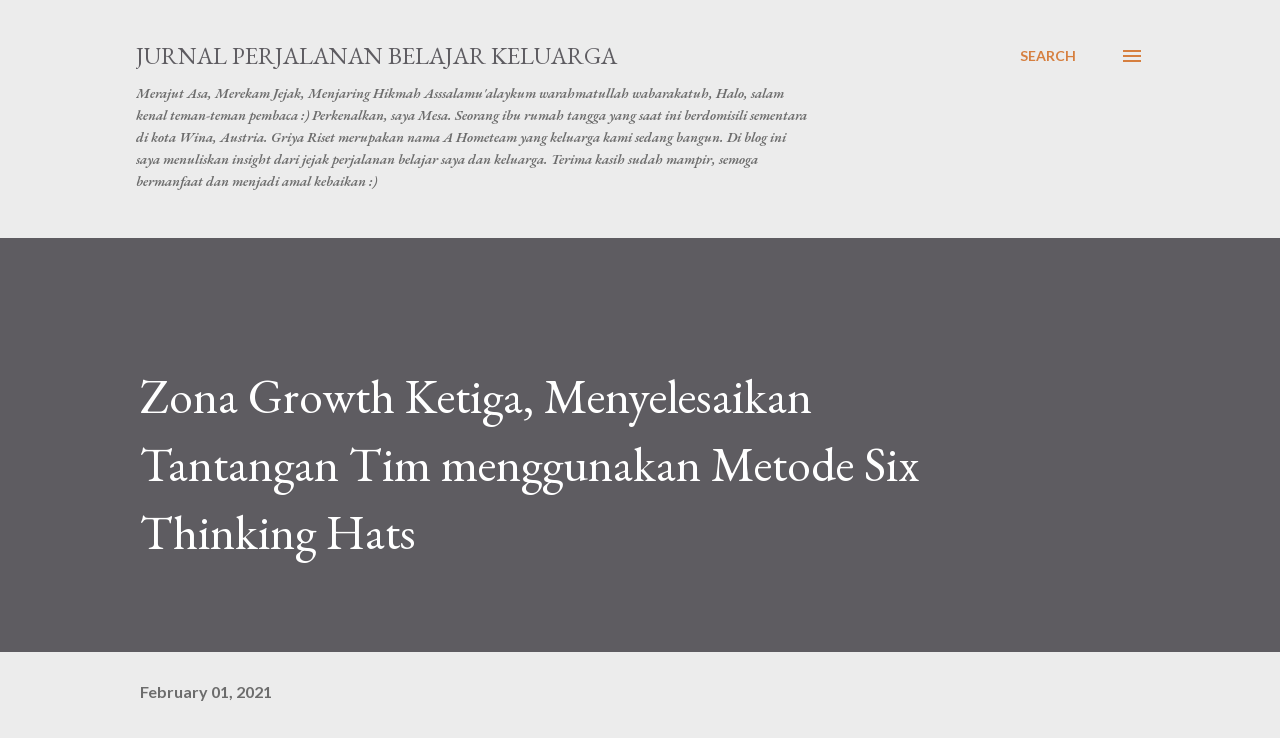

--- FILE ---
content_type: text/html; charset=UTF-8
request_url: http://www.griyariset.com/2021/02/menyelesaikan-tantangan-tim-menggunakan.html
body_size: 32715
content:
<!DOCTYPE html>
<html dir='ltr' lang='en-GB'>
<head>
<meta content='width=device-width, initial-scale=1' name='viewport'/>
<title>Zona Growth Ketiga, Menyelesaikan Tantangan Tim menggunakan Metode Six Thinking Hats</title>
<meta content='text/html; charset=UTF-8' http-equiv='Content-Type'/>
<!-- Chrome, Firefox OS and Opera -->
<meta content='#ececec' name='theme-color'/>
<!-- Windows Phone -->
<meta content='#ececec' name='msapplication-navbutton-color'/>
<meta content='blogger' name='generator'/>
<link href='http://www.griyariset.com/favicon.ico' rel='icon' type='image/x-icon'/>
<link href='http://www.griyariset.com/2021/02/menyelesaikan-tantangan-tim-menggunakan.html' rel='canonical'/>
<link rel="alternate" type="application/atom+xml" title="Jurnal Perjalanan Belajar Keluarga - Atom" href="http://www.griyariset.com/feeds/posts/default" />
<link rel="alternate" type="application/rss+xml" title="Jurnal Perjalanan Belajar Keluarga - RSS" href="http://www.griyariset.com/feeds/posts/default?alt=rss" />
<link rel="service.post" type="application/atom+xml" title="Jurnal Perjalanan Belajar Keluarga - Atom" href="https://www.blogger.com/feeds/2032610639856656992/posts/default" />

<link rel="alternate" type="application/atom+xml" title="Jurnal Perjalanan Belajar Keluarga - Atom" href="http://www.griyariset.com/feeds/7817399323879319004/comments/default" />
<!--Can't find substitution for tag [blog.ieCssRetrofitLinks]-->
<link href='https://blogger.googleusercontent.com/img/b/R29vZ2xl/AVvXsEi8J3sw0mTaEV2Jd7lNn8FZPMzzV9HvbNjV1UJ26oqefbcrQhC8pBZ_ICs3GQb3Rb-6K5cdOnh0JJODW3hcdXfYeXS9s44JORW0eLPfzdSoxr7TIX9Ody3a1n3NCJHM1Av1P_IIWiNyqJM/w640-h412/3d3fd3a2-1242-491b-bf8c-5b30d973c7bc.jpg' rel='image_src'/>
<meta content='http://www.griyariset.com/2021/02/menyelesaikan-tantangan-tim-menggunakan.html' property='og:url'/>
<meta content='Zona Growth Ketiga, Menyelesaikan Tantangan Tim menggunakan Metode Six Thinking Hats' property='og:title'/>
<meta content='Kelas-kelas di Ibu Profesional senantiasa mengajak untuk learning by doing . Di era arus informasi yang begitu deras saat ini, tantangan yan...' property='og:description'/>
<meta content='https://blogger.googleusercontent.com/img/b/R29vZ2xl/AVvXsEi8J3sw0mTaEV2Jd7lNn8FZPMzzV9HvbNjV1UJ26oqefbcrQhC8pBZ_ICs3GQb3Rb-6K5cdOnh0JJODW3hcdXfYeXS9s44JORW0eLPfzdSoxr7TIX9Ody3a1n3NCJHM1Av1P_IIWiNyqJM/w1200-h630-p-k-no-nu/3d3fd3a2-1242-491b-bf8c-5b30d973c7bc.jpg' property='og:image'/>
<style type='text/css'>@font-face{font-family:'EB Garamond';font-style:italic;font-weight:600;font-display:swap;src:url(//fonts.gstatic.com/s/ebgaramond/v32/SlGFmQSNjdsmc35JDF1K5GRwUjcdlttVFm-rI7diR79wU6i1hGFJRvzr2Q.woff2)format('woff2');unicode-range:U+0460-052F,U+1C80-1C8A,U+20B4,U+2DE0-2DFF,U+A640-A69F,U+FE2E-FE2F;}@font-face{font-family:'EB Garamond';font-style:italic;font-weight:600;font-display:swap;src:url(//fonts.gstatic.com/s/ebgaramond/v32/SlGFmQSNjdsmc35JDF1K5GRwUjcdlttVFm-rI7diR795U6i1hGFJRvzr2Q.woff2)format('woff2');unicode-range:U+0301,U+0400-045F,U+0490-0491,U+04B0-04B1,U+2116;}@font-face{font-family:'EB Garamond';font-style:italic;font-weight:600;font-display:swap;src:url(//fonts.gstatic.com/s/ebgaramond/v32/SlGFmQSNjdsmc35JDF1K5GRwUjcdlttVFm-rI7diR79xU6i1hGFJRvzr2Q.woff2)format('woff2');unicode-range:U+1F00-1FFF;}@font-face{font-family:'EB Garamond';font-style:italic;font-weight:600;font-display:swap;src:url(//fonts.gstatic.com/s/ebgaramond/v32/SlGFmQSNjdsmc35JDF1K5GRwUjcdlttVFm-rI7diR79-U6i1hGFJRvzr2Q.woff2)format('woff2');unicode-range:U+0370-0377,U+037A-037F,U+0384-038A,U+038C,U+038E-03A1,U+03A3-03FF;}@font-face{font-family:'EB Garamond';font-style:italic;font-weight:600;font-display:swap;src:url(//fonts.gstatic.com/s/ebgaramond/v32/SlGFmQSNjdsmc35JDF1K5GRwUjcdlttVFm-rI7diR79yU6i1hGFJRvzr2Q.woff2)format('woff2');unicode-range:U+0102-0103,U+0110-0111,U+0128-0129,U+0168-0169,U+01A0-01A1,U+01AF-01B0,U+0300-0301,U+0303-0304,U+0308-0309,U+0323,U+0329,U+1EA0-1EF9,U+20AB;}@font-face{font-family:'EB Garamond';font-style:italic;font-weight:600;font-display:swap;src:url(//fonts.gstatic.com/s/ebgaramond/v32/SlGFmQSNjdsmc35JDF1K5GRwUjcdlttVFm-rI7diR79zU6i1hGFJRvzr2Q.woff2)format('woff2');unicode-range:U+0100-02BA,U+02BD-02C5,U+02C7-02CC,U+02CE-02D7,U+02DD-02FF,U+0304,U+0308,U+0329,U+1D00-1DBF,U+1E00-1E9F,U+1EF2-1EFF,U+2020,U+20A0-20AB,U+20AD-20C0,U+2113,U+2C60-2C7F,U+A720-A7FF;}@font-face{font-family:'EB Garamond';font-style:italic;font-weight:600;font-display:swap;src:url(//fonts.gstatic.com/s/ebgaramond/v32/SlGFmQSNjdsmc35JDF1K5GRwUjcdlttVFm-rI7diR799U6i1hGFJRvw.woff2)format('woff2');unicode-range:U+0000-00FF,U+0131,U+0152-0153,U+02BB-02BC,U+02C6,U+02DA,U+02DC,U+0304,U+0308,U+0329,U+2000-206F,U+20AC,U+2122,U+2191,U+2193,U+2212,U+2215,U+FEFF,U+FFFD;}@font-face{font-family:'EB Garamond';font-style:normal;font-weight:400;font-display:swap;src:url(//fonts.gstatic.com/s/ebgaramond/v32/SlGDmQSNjdsmc35JDF1K5E55YMjF_7DPuGi-6_RkCY9_WamXgHlIbvw.woff2)format('woff2');unicode-range:U+0460-052F,U+1C80-1C8A,U+20B4,U+2DE0-2DFF,U+A640-A69F,U+FE2E-FE2F;}@font-face{font-family:'EB Garamond';font-style:normal;font-weight:400;font-display:swap;src:url(//fonts.gstatic.com/s/ebgaramond/v32/SlGDmQSNjdsmc35JDF1K5E55YMjF_7DPuGi-6_RkAI9_WamXgHlIbvw.woff2)format('woff2');unicode-range:U+0301,U+0400-045F,U+0490-0491,U+04B0-04B1,U+2116;}@font-face{font-family:'EB Garamond';font-style:normal;font-weight:400;font-display:swap;src:url(//fonts.gstatic.com/s/ebgaramond/v32/SlGDmQSNjdsmc35JDF1K5E55YMjF_7DPuGi-6_RkCI9_WamXgHlIbvw.woff2)format('woff2');unicode-range:U+1F00-1FFF;}@font-face{font-family:'EB Garamond';font-style:normal;font-weight:400;font-display:swap;src:url(//fonts.gstatic.com/s/ebgaramond/v32/SlGDmQSNjdsmc35JDF1K5E55YMjF_7DPuGi-6_RkB49_WamXgHlIbvw.woff2)format('woff2');unicode-range:U+0370-0377,U+037A-037F,U+0384-038A,U+038C,U+038E-03A1,U+03A3-03FF;}@font-face{font-family:'EB Garamond';font-style:normal;font-weight:400;font-display:swap;src:url(//fonts.gstatic.com/s/ebgaramond/v32/SlGDmQSNjdsmc35JDF1K5E55YMjF_7DPuGi-6_RkC49_WamXgHlIbvw.woff2)format('woff2');unicode-range:U+0102-0103,U+0110-0111,U+0128-0129,U+0168-0169,U+01A0-01A1,U+01AF-01B0,U+0300-0301,U+0303-0304,U+0308-0309,U+0323,U+0329,U+1EA0-1EF9,U+20AB;}@font-face{font-family:'EB Garamond';font-style:normal;font-weight:400;font-display:swap;src:url(//fonts.gstatic.com/s/ebgaramond/v32/SlGDmQSNjdsmc35JDF1K5E55YMjF_7DPuGi-6_RkCo9_WamXgHlIbvw.woff2)format('woff2');unicode-range:U+0100-02BA,U+02BD-02C5,U+02C7-02CC,U+02CE-02D7,U+02DD-02FF,U+0304,U+0308,U+0329,U+1D00-1DBF,U+1E00-1E9F,U+1EF2-1EFF,U+2020,U+20A0-20AB,U+20AD-20C0,U+2113,U+2C60-2C7F,U+A720-A7FF;}@font-face{font-family:'EB Garamond';font-style:normal;font-weight:400;font-display:swap;src:url(//fonts.gstatic.com/s/ebgaramond/v32/SlGDmQSNjdsmc35JDF1K5E55YMjF_7DPuGi-6_RkBI9_WamXgHlI.woff2)format('woff2');unicode-range:U+0000-00FF,U+0131,U+0152-0153,U+02BB-02BC,U+02C6,U+02DA,U+02DC,U+0304,U+0308,U+0329,U+2000-206F,U+20AC,U+2122,U+2191,U+2193,U+2212,U+2215,U+FEFF,U+FFFD;}@font-face{font-family:'Lato';font-style:normal;font-weight:400;font-display:swap;src:url(//fonts.gstatic.com/s/lato/v25/S6uyw4BMUTPHjxAwXiWtFCfQ7A.woff2)format('woff2');unicode-range:U+0100-02BA,U+02BD-02C5,U+02C7-02CC,U+02CE-02D7,U+02DD-02FF,U+0304,U+0308,U+0329,U+1D00-1DBF,U+1E00-1E9F,U+1EF2-1EFF,U+2020,U+20A0-20AB,U+20AD-20C0,U+2113,U+2C60-2C7F,U+A720-A7FF;}@font-face{font-family:'Lato';font-style:normal;font-weight:400;font-display:swap;src:url(//fonts.gstatic.com/s/lato/v25/S6uyw4BMUTPHjx4wXiWtFCc.woff2)format('woff2');unicode-range:U+0000-00FF,U+0131,U+0152-0153,U+02BB-02BC,U+02C6,U+02DA,U+02DC,U+0304,U+0308,U+0329,U+2000-206F,U+20AC,U+2122,U+2191,U+2193,U+2212,U+2215,U+FEFF,U+FFFD;}@font-face{font-family:'Lato';font-style:normal;font-weight:700;font-display:swap;src:url(//fonts.gstatic.com/s/lato/v25/S6u9w4BMUTPHh6UVSwaPGQ3q5d0N7w.woff2)format('woff2');unicode-range:U+0100-02BA,U+02BD-02C5,U+02C7-02CC,U+02CE-02D7,U+02DD-02FF,U+0304,U+0308,U+0329,U+1D00-1DBF,U+1E00-1E9F,U+1EF2-1EFF,U+2020,U+20A0-20AB,U+20AD-20C0,U+2113,U+2C60-2C7F,U+A720-A7FF;}@font-face{font-family:'Lato';font-style:normal;font-weight:700;font-display:swap;src:url(//fonts.gstatic.com/s/lato/v25/S6u9w4BMUTPHh6UVSwiPGQ3q5d0.woff2)format('woff2');unicode-range:U+0000-00FF,U+0131,U+0152-0153,U+02BB-02BC,U+02C6,U+02DA,U+02DC,U+0304,U+0308,U+0329,U+2000-206F,U+20AC,U+2122,U+2191,U+2193,U+2212,U+2215,U+FEFF,U+FFFD;}@font-face{font-family:'Open Sans';font-style:normal;font-weight:600;font-stretch:100%;font-display:swap;src:url(//fonts.gstatic.com/s/opensans/v44/memSYaGs126MiZpBA-UvWbX2vVnXBbObj2OVZyOOSr4dVJWUgsgH1x4taVIUwaEQbjB_mQ.woff2)format('woff2');unicode-range:U+0460-052F,U+1C80-1C8A,U+20B4,U+2DE0-2DFF,U+A640-A69F,U+FE2E-FE2F;}@font-face{font-family:'Open Sans';font-style:normal;font-weight:600;font-stretch:100%;font-display:swap;src:url(//fonts.gstatic.com/s/opensans/v44/memSYaGs126MiZpBA-UvWbX2vVnXBbObj2OVZyOOSr4dVJWUgsgH1x4kaVIUwaEQbjB_mQ.woff2)format('woff2');unicode-range:U+0301,U+0400-045F,U+0490-0491,U+04B0-04B1,U+2116;}@font-face{font-family:'Open Sans';font-style:normal;font-weight:600;font-stretch:100%;font-display:swap;src:url(//fonts.gstatic.com/s/opensans/v44/memSYaGs126MiZpBA-UvWbX2vVnXBbObj2OVZyOOSr4dVJWUgsgH1x4saVIUwaEQbjB_mQ.woff2)format('woff2');unicode-range:U+1F00-1FFF;}@font-face{font-family:'Open Sans';font-style:normal;font-weight:600;font-stretch:100%;font-display:swap;src:url(//fonts.gstatic.com/s/opensans/v44/memSYaGs126MiZpBA-UvWbX2vVnXBbObj2OVZyOOSr4dVJWUgsgH1x4jaVIUwaEQbjB_mQ.woff2)format('woff2');unicode-range:U+0370-0377,U+037A-037F,U+0384-038A,U+038C,U+038E-03A1,U+03A3-03FF;}@font-face{font-family:'Open Sans';font-style:normal;font-weight:600;font-stretch:100%;font-display:swap;src:url(//fonts.gstatic.com/s/opensans/v44/memSYaGs126MiZpBA-UvWbX2vVnXBbObj2OVZyOOSr4dVJWUgsgH1x4iaVIUwaEQbjB_mQ.woff2)format('woff2');unicode-range:U+0307-0308,U+0590-05FF,U+200C-2010,U+20AA,U+25CC,U+FB1D-FB4F;}@font-face{font-family:'Open Sans';font-style:normal;font-weight:600;font-stretch:100%;font-display:swap;src:url(//fonts.gstatic.com/s/opensans/v44/memSYaGs126MiZpBA-UvWbX2vVnXBbObj2OVZyOOSr4dVJWUgsgH1x5caVIUwaEQbjB_mQ.woff2)format('woff2');unicode-range:U+0302-0303,U+0305,U+0307-0308,U+0310,U+0312,U+0315,U+031A,U+0326-0327,U+032C,U+032F-0330,U+0332-0333,U+0338,U+033A,U+0346,U+034D,U+0391-03A1,U+03A3-03A9,U+03B1-03C9,U+03D1,U+03D5-03D6,U+03F0-03F1,U+03F4-03F5,U+2016-2017,U+2034-2038,U+203C,U+2040,U+2043,U+2047,U+2050,U+2057,U+205F,U+2070-2071,U+2074-208E,U+2090-209C,U+20D0-20DC,U+20E1,U+20E5-20EF,U+2100-2112,U+2114-2115,U+2117-2121,U+2123-214F,U+2190,U+2192,U+2194-21AE,U+21B0-21E5,U+21F1-21F2,U+21F4-2211,U+2213-2214,U+2216-22FF,U+2308-230B,U+2310,U+2319,U+231C-2321,U+2336-237A,U+237C,U+2395,U+239B-23B7,U+23D0,U+23DC-23E1,U+2474-2475,U+25AF,U+25B3,U+25B7,U+25BD,U+25C1,U+25CA,U+25CC,U+25FB,U+266D-266F,U+27C0-27FF,U+2900-2AFF,U+2B0E-2B11,U+2B30-2B4C,U+2BFE,U+3030,U+FF5B,U+FF5D,U+1D400-1D7FF,U+1EE00-1EEFF;}@font-face{font-family:'Open Sans';font-style:normal;font-weight:600;font-stretch:100%;font-display:swap;src:url(//fonts.gstatic.com/s/opensans/v44/memSYaGs126MiZpBA-UvWbX2vVnXBbObj2OVZyOOSr4dVJWUgsgH1x5OaVIUwaEQbjB_mQ.woff2)format('woff2');unicode-range:U+0001-000C,U+000E-001F,U+007F-009F,U+20DD-20E0,U+20E2-20E4,U+2150-218F,U+2190,U+2192,U+2194-2199,U+21AF,U+21E6-21F0,U+21F3,U+2218-2219,U+2299,U+22C4-22C6,U+2300-243F,U+2440-244A,U+2460-24FF,U+25A0-27BF,U+2800-28FF,U+2921-2922,U+2981,U+29BF,U+29EB,U+2B00-2BFF,U+4DC0-4DFF,U+FFF9-FFFB,U+10140-1018E,U+10190-1019C,U+101A0,U+101D0-101FD,U+102E0-102FB,U+10E60-10E7E,U+1D2C0-1D2D3,U+1D2E0-1D37F,U+1F000-1F0FF,U+1F100-1F1AD,U+1F1E6-1F1FF,U+1F30D-1F30F,U+1F315,U+1F31C,U+1F31E,U+1F320-1F32C,U+1F336,U+1F378,U+1F37D,U+1F382,U+1F393-1F39F,U+1F3A7-1F3A8,U+1F3AC-1F3AF,U+1F3C2,U+1F3C4-1F3C6,U+1F3CA-1F3CE,U+1F3D4-1F3E0,U+1F3ED,U+1F3F1-1F3F3,U+1F3F5-1F3F7,U+1F408,U+1F415,U+1F41F,U+1F426,U+1F43F,U+1F441-1F442,U+1F444,U+1F446-1F449,U+1F44C-1F44E,U+1F453,U+1F46A,U+1F47D,U+1F4A3,U+1F4B0,U+1F4B3,U+1F4B9,U+1F4BB,U+1F4BF,U+1F4C8-1F4CB,U+1F4D6,U+1F4DA,U+1F4DF,U+1F4E3-1F4E6,U+1F4EA-1F4ED,U+1F4F7,U+1F4F9-1F4FB,U+1F4FD-1F4FE,U+1F503,U+1F507-1F50B,U+1F50D,U+1F512-1F513,U+1F53E-1F54A,U+1F54F-1F5FA,U+1F610,U+1F650-1F67F,U+1F687,U+1F68D,U+1F691,U+1F694,U+1F698,U+1F6AD,U+1F6B2,U+1F6B9-1F6BA,U+1F6BC,U+1F6C6-1F6CF,U+1F6D3-1F6D7,U+1F6E0-1F6EA,U+1F6F0-1F6F3,U+1F6F7-1F6FC,U+1F700-1F7FF,U+1F800-1F80B,U+1F810-1F847,U+1F850-1F859,U+1F860-1F887,U+1F890-1F8AD,U+1F8B0-1F8BB,U+1F8C0-1F8C1,U+1F900-1F90B,U+1F93B,U+1F946,U+1F984,U+1F996,U+1F9E9,U+1FA00-1FA6F,U+1FA70-1FA7C,U+1FA80-1FA89,U+1FA8F-1FAC6,U+1FACE-1FADC,U+1FADF-1FAE9,U+1FAF0-1FAF8,U+1FB00-1FBFF;}@font-face{font-family:'Open Sans';font-style:normal;font-weight:600;font-stretch:100%;font-display:swap;src:url(//fonts.gstatic.com/s/opensans/v44/memSYaGs126MiZpBA-UvWbX2vVnXBbObj2OVZyOOSr4dVJWUgsgH1x4vaVIUwaEQbjB_mQ.woff2)format('woff2');unicode-range:U+0102-0103,U+0110-0111,U+0128-0129,U+0168-0169,U+01A0-01A1,U+01AF-01B0,U+0300-0301,U+0303-0304,U+0308-0309,U+0323,U+0329,U+1EA0-1EF9,U+20AB;}@font-face{font-family:'Open Sans';font-style:normal;font-weight:600;font-stretch:100%;font-display:swap;src:url(//fonts.gstatic.com/s/opensans/v44/memSYaGs126MiZpBA-UvWbX2vVnXBbObj2OVZyOOSr4dVJWUgsgH1x4uaVIUwaEQbjB_mQ.woff2)format('woff2');unicode-range:U+0100-02BA,U+02BD-02C5,U+02C7-02CC,U+02CE-02D7,U+02DD-02FF,U+0304,U+0308,U+0329,U+1D00-1DBF,U+1E00-1E9F,U+1EF2-1EFF,U+2020,U+20A0-20AB,U+20AD-20C0,U+2113,U+2C60-2C7F,U+A720-A7FF;}@font-face{font-family:'Open Sans';font-style:normal;font-weight:600;font-stretch:100%;font-display:swap;src:url(//fonts.gstatic.com/s/opensans/v44/memSYaGs126MiZpBA-UvWbX2vVnXBbObj2OVZyOOSr4dVJWUgsgH1x4gaVIUwaEQbjA.woff2)format('woff2');unicode-range:U+0000-00FF,U+0131,U+0152-0153,U+02BB-02BC,U+02C6,U+02DA,U+02DC,U+0304,U+0308,U+0329,U+2000-206F,U+20AC,U+2122,U+2191,U+2193,U+2212,U+2215,U+FEFF,U+FFFD;}</style>
<style id='page-skin-1' type='text/css'><!--
/*! normalize.css v3.0.1 | MIT License | git.io/normalize */html{font-family:sans-serif;-ms-text-size-adjust:100%;-webkit-text-size-adjust:100%}body{margin:0}article,aside,details,figcaption,figure,footer,header,hgroup,main,nav,section,summary{display:block}audio,canvas,progress,video{display:inline-block;vertical-align:baseline}audio:not([controls]){display:none;height:0}[hidden],template{display:none}a{background:transparent}a:active,a:hover{outline:0}abbr[title]{border-bottom:1px dotted}b,strong{font-weight:bold}dfn{font-style:italic}h1{font-size:2em;margin:.67em 0}mark{background:#ff0;color:#000}small{font-size:80%}sub,sup{font-size:75%;line-height:0;position:relative;vertical-align:baseline}sup{top:-0.5em}sub{bottom:-0.25em}img{border:0}svg:not(:root){overflow:hidden}figure{margin:1em 40px}hr{-moz-box-sizing:content-box;box-sizing:content-box;height:0}pre{overflow:auto}code,kbd,pre,samp{font-family:monospace,monospace;font-size:1em}button,input,optgroup,select,textarea{color:inherit;font:inherit;margin:0}button{overflow:visible}button,select{text-transform:none}button,html input[type="button"],input[type="reset"],input[type="submit"]{-webkit-appearance:button;cursor:pointer}button[disabled],html input[disabled]{cursor:default}button::-moz-focus-inner,input::-moz-focus-inner{border:0;padding:0}input{line-height:normal}input[type="checkbox"],input[type="radio"]{box-sizing:border-box;padding:0}input[type="number"]::-webkit-inner-spin-button,input[type="number"]::-webkit-outer-spin-button{height:auto}input[type="search"]{-webkit-appearance:textfield;-moz-box-sizing:content-box;-webkit-box-sizing:content-box;box-sizing:content-box}input[type="search"]::-webkit-search-cancel-button,input[type="search"]::-webkit-search-decoration{-webkit-appearance:none}fieldset{border:1px solid #c0c0c0;margin:0 2px;padding:.35em .625em .75em}legend{border:0;padding:0}textarea{overflow:auto}optgroup{font-weight:bold}table{border-collapse:collapse;border-spacing:0}td,th{padding:0}
body{
overflow-wrap:break-word;
word-break:break-word;
word-wrap:break-word
}
.hidden{
display:none
}
.invisible{
visibility:hidden
}
.container::after,.float-container::after{
clear:both;
content:"";
display:table
}
.clearboth{
clear:both
}
#comments .comment .comment-actions,.subscribe-popup .FollowByEmail .follow-by-email-submit,.widget.Profile .profile-link{
background:0 0;
border:0;
box-shadow:none;
color:#d67f3f;
cursor:pointer;
font-size:14px;
font-weight:700;
outline:0;
text-decoration:none;
text-transform:uppercase;
width:auto
}
.dim-overlay{
background-color:rgba(0,0,0,.54);
height:100vh;
left:0;
position:fixed;
top:0;
width:100%
}
#sharing-dim-overlay{
background-color:transparent
}
input::-ms-clear{
display:none
}
.blogger-logo,.svg-icon-24.blogger-logo{
fill:#ff9800;
opacity:1
}
.loading-spinner-large{
-webkit-animation:mspin-rotate 1.568s infinite linear;
animation:mspin-rotate 1.568s infinite linear;
height:48px;
overflow:hidden;
position:absolute;
width:48px;
z-index:200
}
.loading-spinner-large>div{
-webkit-animation:mspin-revrot 5332ms infinite steps(4);
animation:mspin-revrot 5332ms infinite steps(4)
}
.loading-spinner-large>div>div{
-webkit-animation:mspin-singlecolor-large-film 1333ms infinite steps(81);
animation:mspin-singlecolor-large-film 1333ms infinite steps(81);
background-size:100%;
height:48px;
width:3888px
}
.mspin-black-large>div>div,.mspin-grey_54-large>div>div{
background-image:url(https://www.blogblog.com/indie/mspin_black_large.svg)
}
.mspin-white-large>div>div{
background-image:url(https://www.blogblog.com/indie/mspin_white_large.svg)
}
.mspin-grey_54-large{
opacity:.54
}
@-webkit-keyframes mspin-singlecolor-large-film{
from{
-webkit-transform:translateX(0);
transform:translateX(0)
}
to{
-webkit-transform:translateX(-3888px);
transform:translateX(-3888px)
}
}
@keyframes mspin-singlecolor-large-film{
from{
-webkit-transform:translateX(0);
transform:translateX(0)
}
to{
-webkit-transform:translateX(-3888px);
transform:translateX(-3888px)
}
}
@-webkit-keyframes mspin-rotate{
from{
-webkit-transform:rotate(0);
transform:rotate(0)
}
to{
-webkit-transform:rotate(360deg);
transform:rotate(360deg)
}
}
@keyframes mspin-rotate{
from{
-webkit-transform:rotate(0);
transform:rotate(0)
}
to{
-webkit-transform:rotate(360deg);
transform:rotate(360deg)
}
}
@-webkit-keyframes mspin-revrot{
from{
-webkit-transform:rotate(0);
transform:rotate(0)
}
to{
-webkit-transform:rotate(-360deg);
transform:rotate(-360deg)
}
}
@keyframes mspin-revrot{
from{
-webkit-transform:rotate(0);
transform:rotate(0)
}
to{
-webkit-transform:rotate(-360deg);
transform:rotate(-360deg)
}
}
.skip-navigation{
background-color:#fff;
box-sizing:border-box;
color:#000;
display:block;
height:0;
left:0;
line-height:50px;
overflow:hidden;
padding-top:0;
position:fixed;
text-align:center;
top:0;
-webkit-transition:box-shadow .3s,height .3s,padding-top .3s;
transition:box-shadow .3s,height .3s,padding-top .3s;
width:100%;
z-index:900
}
.skip-navigation:focus{
box-shadow:0 4px 5px 0 rgba(0,0,0,.14),0 1px 10px 0 rgba(0,0,0,.12),0 2px 4px -1px rgba(0,0,0,.2);
height:50px
}
#main{
outline:0
}
.main-heading{
position:absolute;
clip:rect(1px,1px,1px,1px);
padding:0;
border:0;
height:1px;
width:1px;
overflow:hidden
}
.Attribution{
margin-top:1em;
text-align:center
}
.Attribution .blogger img,.Attribution .blogger svg{
vertical-align:bottom
}
.Attribution .blogger img{
margin-right:.5em
}
.Attribution div{
line-height:24px;
margin-top:.5em
}
.Attribution .copyright,.Attribution .image-attribution{
font-size:.7em;
margin-top:1.5em
}
.BLOG_mobile_video_class{
display:none
}
.bg-photo{
background-attachment:scroll!important
}
body .CSS_LIGHTBOX{
z-index:900
}
.extendable .show-less,.extendable .show-more{
border-color:#d67f3f;
color:#d67f3f;
margin-top:8px
}
.extendable .show-less.hidden,.extendable .show-more.hidden{
display:none
}
.inline-ad{
display:none;
max-width:100%;
overflow:hidden
}
.adsbygoogle{
display:block
}
#cookieChoiceInfo{
bottom:0;
top:auto
}
iframe.b-hbp-video{
border:0
}
.post-body img{
max-width:100%
}
.post-body iframe{
max-width:100%
}
.post-body a[imageanchor="1"]{
display:inline-block
}
.byline{
margin-right:1em
}
.byline:last-child{
margin-right:0
}
.link-copied-dialog{
max-width:520px;
outline:0
}
.link-copied-dialog .modal-dialog-buttons{
margin-top:8px
}
.link-copied-dialog .goog-buttonset-default{
background:0 0;
border:0
}
.link-copied-dialog .goog-buttonset-default:focus{
outline:0
}
.paging-control-container{
margin-bottom:16px
}
.paging-control-container .paging-control{
display:inline-block
}
.paging-control-container .comment-range-text::after,.paging-control-container .paging-control{
color:#d67f3f
}
.paging-control-container .comment-range-text,.paging-control-container .paging-control{
margin-right:8px
}
.paging-control-container .comment-range-text::after,.paging-control-container .paging-control::after{
content:"\b7";
cursor:default;
padding-left:8px;
pointer-events:none
}
.paging-control-container .comment-range-text:last-child::after,.paging-control-container .paging-control:last-child::after{
content:none
}
.byline.reactions iframe{
height:20px
}
.b-notification{
color:#000;
background-color:#fff;
border-bottom:solid 1px #000;
box-sizing:border-box;
padding:16px 32px;
text-align:center
}
.b-notification.visible{
-webkit-transition:margin-top .3s cubic-bezier(.4,0,.2,1);
transition:margin-top .3s cubic-bezier(.4,0,.2,1)
}
.b-notification.invisible{
position:absolute
}
.b-notification-close{
position:absolute;
right:8px;
top:8px
}
.no-posts-message{
line-height:40px;
text-align:center
}
@media screen and (max-width:968px){
body.item-view .post-body a[imageanchor="1"][style*="float: left;"],body.item-view .post-body a[imageanchor="1"][style*="float: right;"]{
float:none!important;
clear:none!important
}
body.item-view .post-body a[imageanchor="1"] img{
display:block;
height:auto;
margin:0 auto
}
body.item-view .post-body>.separator:first-child>a[imageanchor="1"]:first-child{
margin-top:20px
}
.post-body a[imageanchor]{
display:block
}
body.item-view .post-body a[imageanchor="1"]{
margin-left:0!important;
margin-right:0!important
}
body.item-view .post-body a[imageanchor="1"]+a[imageanchor="1"]{
margin-top:16px
}
}
.item-control{
display:none
}
#comments{
border-top:1px dashed rgba(0,0,0,.54);
margin-top:20px;
padding:20px
}
#comments .comment-thread ol{
margin:0;
padding-left:0;
padding-left:0
}
#comments .comment .comment-replybox-single,#comments .comment-thread .comment-replies{
margin-left:60px
}
#comments .comment-thread .thread-count{
display:none
}
#comments .comment{
list-style-type:none;
padding:0 0 30px;
position:relative
}
#comments .comment .comment{
padding-bottom:8px
}
.comment .avatar-image-container{
position:absolute
}
.comment .avatar-image-container img{
border-radius:50%
}
.avatar-image-container svg,.comment .avatar-image-container .avatar-icon{
border-radius:50%;
border:solid 1px #d67f3f;
box-sizing:border-box;
fill:#d67f3f;
height:35px;
margin:0;
padding:7px;
width:35px
}
.comment .comment-block{
margin-top:10px;
margin-left:60px;
padding-bottom:0
}
#comments .comment-author-header-wrapper{
margin-left:40px
}
#comments .comment .thread-expanded .comment-block{
padding-bottom:20px
}
#comments .comment .comment-header .user,#comments .comment .comment-header .user a{
color:#292929;
font-style:normal;
font-weight:700
}
#comments .comment .comment-actions{
bottom:0;
margin-bottom:15px;
position:absolute
}
#comments .comment .comment-actions>*{
margin-right:8px
}
#comments .comment .comment-header .datetime{
bottom:0;
color:rgba(0,0,0,0.54);
display:inline-block;
font-size:13px;
font-style:italic;
margin-left:8px
}
#comments .comment .comment-footer .comment-timestamp a,#comments .comment .comment-header .datetime a{
color:rgba(0,0,0,0.54)
}
#comments .comment .comment-content,.comment .comment-body{
margin-top:12px;
word-break:break-word
}
.comment-body{
margin-bottom:12px
}
#comments.embed[data-num-comments="0"]{
border:0;
margin-top:0;
padding-top:0
}
#comments.embed[data-num-comments="0"] #comment-post-message,#comments.embed[data-num-comments="0"] div.comment-form>p,#comments.embed[data-num-comments="0"] p.comment-footer{
display:none
}
#comment-editor-src{
display:none
}
.comments .comments-content .loadmore.loaded{
max-height:0;
opacity:0;
overflow:hidden
}
.extendable .remaining-items{
height:0;
overflow:hidden;
-webkit-transition:height .3s cubic-bezier(.4,0,.2,1);
transition:height .3s cubic-bezier(.4,0,.2,1)
}
.extendable .remaining-items.expanded{
height:auto
}
.svg-icon-24,.svg-icon-24-button{
cursor:pointer;
height:24px;
width:24px;
min-width:24px
}
.touch-icon{
margin:-12px;
padding:12px
}
.touch-icon:active,.touch-icon:focus{
background-color:rgba(153,153,153,.4);
border-radius:50%
}
svg:not(:root).touch-icon{
overflow:visible
}
html[dir=rtl] .rtl-reversible-icon{
-webkit-transform:scaleX(-1);
-ms-transform:scaleX(-1);
transform:scaleX(-1)
}
.svg-icon-24-button,.touch-icon-button{
background:0 0;
border:0;
margin:0;
outline:0;
padding:0
}
.touch-icon-button .touch-icon:active,.touch-icon-button .touch-icon:focus{
background-color:transparent
}
.touch-icon-button:active .touch-icon,.touch-icon-button:focus .touch-icon{
background-color:rgba(153,153,153,.4);
border-radius:50%
}
.Profile .default-avatar-wrapper .avatar-icon{
border-radius:50%;
border:solid 1px #000000;
box-sizing:border-box;
fill:#000000;
margin:0
}
.Profile .individual .default-avatar-wrapper .avatar-icon{
padding:25px
}
.Profile .individual .avatar-icon,.Profile .individual .profile-img{
height:120px;
width:120px
}
.Profile .team .default-avatar-wrapper .avatar-icon{
padding:8px
}
.Profile .team .avatar-icon,.Profile .team .default-avatar-wrapper,.Profile .team .profile-img{
height:40px;
width:40px
}
.snippet-container{
margin:0;
position:relative;
overflow:hidden
}
.snippet-fade{
bottom:0;
box-sizing:border-box;
position:absolute;
width:96px
}
.snippet-fade{
right:0
}
.snippet-fade:after{
content:"\2026"
}
.snippet-fade:after{
float:right
}
.post-bottom{
-webkit-box-align:center;
-webkit-align-items:center;
-ms-flex-align:center;
align-items:center;
display:-webkit-box;
display:-webkit-flex;
display:-ms-flexbox;
display:flex;
-webkit-flex-wrap:wrap;
-ms-flex-wrap:wrap;
flex-wrap:wrap
}
.post-footer{
-webkit-box-flex:1;
-webkit-flex:1 1 auto;
-ms-flex:1 1 auto;
flex:1 1 auto;
-webkit-flex-wrap:wrap;
-ms-flex-wrap:wrap;
flex-wrap:wrap;
-webkit-box-ordinal-group:2;
-webkit-order:1;
-ms-flex-order:1;
order:1
}
.post-footer>*{
-webkit-box-flex:0;
-webkit-flex:0 1 auto;
-ms-flex:0 1 auto;
flex:0 1 auto
}
.post-footer .byline:last-child{
margin-right:1em
}
.jump-link{
-webkit-box-flex:0;
-webkit-flex:0 0 auto;
-ms-flex:0 0 auto;
flex:0 0 auto;
-webkit-box-ordinal-group:3;
-webkit-order:2;
-ms-flex-order:2;
order:2
}
.centered-top-container.sticky{
left:0;
position:fixed;
right:0;
top:0;
width:auto;
z-index:8;
-webkit-transition-property:opacity,-webkit-transform;
transition-property:opacity,-webkit-transform;
transition-property:transform,opacity;
transition-property:transform,opacity,-webkit-transform;
-webkit-transition-duration:.2s;
transition-duration:.2s;
-webkit-transition-timing-function:cubic-bezier(.4,0,.2,1);
transition-timing-function:cubic-bezier(.4,0,.2,1)
}
.centered-top-placeholder{
display:none
}
.collapsed-header .centered-top-placeholder{
display:block
}
.centered-top-container .Header .replaced h1,.centered-top-placeholder .Header .replaced h1{
display:none
}
.centered-top-container.sticky .Header .replaced h1{
display:block
}
.centered-top-container.sticky .Header .header-widget{
background:0 0
}
.centered-top-container.sticky .Header .header-image-wrapper{
display:none
}
.centered-top-container img,.centered-top-placeholder img{
max-width:100%
}
.collapsible{
-webkit-transition:height .3s cubic-bezier(.4,0,.2,1);
transition:height .3s cubic-bezier(.4,0,.2,1)
}
.collapsible,.collapsible>summary{
display:block;
overflow:hidden
}
.collapsible>:not(summary){
display:none
}
.collapsible[open]>:not(summary){
display:block
}
.collapsible:focus,.collapsible>summary:focus{
outline:0
}
.collapsible>summary{
cursor:pointer;
display:block;
padding:0
}
.collapsible:focus>summary,.collapsible>summary:focus{
background-color:transparent
}
.collapsible>summary::-webkit-details-marker{
display:none
}
.collapsible-title{
-webkit-box-align:center;
-webkit-align-items:center;
-ms-flex-align:center;
align-items:center;
display:-webkit-box;
display:-webkit-flex;
display:-ms-flexbox;
display:flex
}
.collapsible-title .title{
-webkit-box-flex:1;
-webkit-flex:1 1 auto;
-ms-flex:1 1 auto;
flex:1 1 auto;
-webkit-box-ordinal-group:1;
-webkit-order:0;
-ms-flex-order:0;
order:0;
overflow:hidden;
text-overflow:ellipsis;
white-space:nowrap
}
.collapsible-title .chevron-down,.collapsible[open] .collapsible-title .chevron-up{
display:block
}
.collapsible-title .chevron-up,.collapsible[open] .collapsible-title .chevron-down{
display:none
}
.overflowable-container{
max-height:48px;
overflow:hidden;
position:relative
}
.overflow-button{
cursor:pointer
}
#overflowable-dim-overlay{
background:0 0
}
.overflow-popup{
box-shadow:0 2px 2px 0 rgba(0,0,0,.14),0 3px 1px -2px rgba(0,0,0,.2),0 1px 5px 0 rgba(0,0,0,.12);
background-color:#ececec;
left:0;
max-width:calc(100% - 32px);
position:absolute;
top:0;
visibility:hidden;
z-index:101
}
.overflow-popup ul{
list-style:none
}
.overflow-popup .tabs li,.overflow-popup li{
display:block;
height:auto
}
.overflow-popup .tabs li{
padding-left:0;
padding-right:0
}
.overflow-button.hidden,.overflow-popup .tabs li.hidden,.overflow-popup li.hidden{
display:none
}
.ripple{
position:relative
}
.ripple>*{
z-index:1
}
.splash-wrapper{
bottom:0;
left:0;
overflow:hidden;
pointer-events:none;
position:absolute;
right:0;
top:0;
z-index:0
}
.splash{
background:#ccc;
border-radius:100%;
display:block;
opacity:.6;
position:absolute;
-webkit-transform:scale(0);
-ms-transform:scale(0);
transform:scale(0)
}
.splash.animate{
-webkit-animation:ripple-effect .4s linear;
animation:ripple-effect .4s linear
}
@-webkit-keyframes ripple-effect{
100%{
opacity:0;
-webkit-transform:scale(2.5);
transform:scale(2.5)
}
}
@keyframes ripple-effect{
100%{
opacity:0;
-webkit-transform:scale(2.5);
transform:scale(2.5)
}
}
.search{
display:-webkit-box;
display:-webkit-flex;
display:-ms-flexbox;
display:flex;
line-height:24px;
width:24px
}
.search.focused{
width:100%
}
.search.focused .section{
width:100%
}
.search form{
z-index:101
}
.search h3{
display:none
}
.search form{
display:-webkit-box;
display:-webkit-flex;
display:-ms-flexbox;
display:flex;
-webkit-box-flex:1;
-webkit-flex:1 0 0;
-ms-flex:1 0 0px;
flex:1 0 0;
border-bottom:solid 1px transparent;
padding-bottom:8px
}
.search form>*{
display:none
}
.search.focused form>*{
display:block
}
.search .search-input label{
display:none
}
.centered-top-placeholder.cloned .search form{
z-index:30
}
.search.focused form{
border-color:#292929;
position:relative;
width:auto
}
.collapsed-header .centered-top-container .search.focused form{
border-bottom-color:transparent
}
.search-expand{
-webkit-box-flex:0;
-webkit-flex:0 0 auto;
-ms-flex:0 0 auto;
flex:0 0 auto
}
.search-expand-text{
display:none
}
.search-close{
display:inline;
vertical-align:middle
}
.search-input{
-webkit-box-flex:1;
-webkit-flex:1 0 1px;
-ms-flex:1 0 1px;
flex:1 0 1px
}
.search-input input{
background:0 0;
border:0;
box-sizing:border-box;
color:#292929;
display:inline-block;
outline:0;
width:calc(100% - 48px)
}
.search-input input.no-cursor{
color:transparent;
text-shadow:0 0 0 #292929
}
.collapsed-header .centered-top-container .search-action,.collapsed-header .centered-top-container .search-input input{
color:#292929
}
.collapsed-header .centered-top-container .search-input input.no-cursor{
color:transparent;
text-shadow:0 0 0 #292929
}
.collapsed-header .centered-top-container .search-input input.no-cursor:focus,.search-input input.no-cursor:focus{
outline:0
}
.search-focused>*{
visibility:hidden
}
.search-focused .search,.search-focused .search-icon{
visibility:visible
}
.search.focused .search-action{
display:block
}
.search.focused .search-action:disabled{
opacity:.3
}
.sidebar-container{
background-color:#f7f7f7;
max-width:320px;
overflow-y:auto;
-webkit-transition-property:-webkit-transform;
transition-property:-webkit-transform;
transition-property:transform;
transition-property:transform,-webkit-transform;
-webkit-transition-duration:.3s;
transition-duration:.3s;
-webkit-transition-timing-function:cubic-bezier(0,0,.2,1);
transition-timing-function:cubic-bezier(0,0,.2,1);
width:320px;
z-index:101;
-webkit-overflow-scrolling:touch
}
.sidebar-container .navigation{
line-height:0;
padding:16px
}
.sidebar-container .sidebar-back{
cursor:pointer
}
.sidebar-container .widget{
background:0 0;
margin:0 16px;
padding:16px 0
}
.sidebar-container .widget .title{
color:#000000;
margin:0
}
.sidebar-container .widget ul{
list-style:none;
margin:0;
padding:0
}
.sidebar-container .widget ul ul{
margin-left:1em
}
.sidebar-container .widget li{
font-size:16px;
line-height:normal
}
.sidebar-container .widget+.widget{
border-top:1px dashed #000000
}
.BlogArchive li{
margin:16px 0
}
.BlogArchive li:last-child{
margin-bottom:0
}
.Label li a{
display:inline-block
}
.BlogArchive .post-count,.Label .label-count{
float:right;
margin-left:.25em
}
.BlogArchive .post-count::before,.Label .label-count::before{
content:"("
}
.BlogArchive .post-count::after,.Label .label-count::after{
content:")"
}
.widget.Translate .skiptranslate>div{
display:block!important
}
.widget.Profile .profile-link{
display:-webkit-box;
display:-webkit-flex;
display:-ms-flexbox;
display:flex
}
.widget.Profile .team-member .default-avatar-wrapper,.widget.Profile .team-member .profile-img{
-webkit-box-flex:0;
-webkit-flex:0 0 auto;
-ms-flex:0 0 auto;
flex:0 0 auto;
margin-right:1em
}
.widget.Profile .individual .profile-link{
-webkit-box-orient:vertical;
-webkit-box-direction:normal;
-webkit-flex-direction:column;
-ms-flex-direction:column;
flex-direction:column
}
.widget.Profile .team .profile-link .profile-name{
-webkit-align-self:center;
-ms-flex-item-align:center;
align-self:center;
display:block;
-webkit-box-flex:1;
-webkit-flex:1 1 auto;
-ms-flex:1 1 auto;
flex:1 1 auto
}
.dim-overlay{
background-color:rgba(0,0,0,.54);
z-index:100
}
body.sidebar-visible{
overflow-y:hidden
}
@media screen and (max-width:1619px){
.sidebar-container{
bottom:0;
position:fixed;
top:0;
left:auto;
right:0
}
.sidebar-container.sidebar-invisible{
-webkit-transition-timing-function:cubic-bezier(.4,0,.6,1);
transition-timing-function:cubic-bezier(.4,0,.6,1);
-webkit-transform:translateX(320px);
-ms-transform:translateX(320px);
transform:translateX(320px)
}
}
.dialog{
box-shadow:0 2px 2px 0 rgba(0,0,0,.14),0 3px 1px -2px rgba(0,0,0,.2),0 1px 5px 0 rgba(0,0,0,.12);
background:#ececec;
box-sizing:border-box;
color:#292929;
padding:30px;
position:fixed;
text-align:center;
width:calc(100% - 24px);
z-index:101
}
.dialog input[type=email],.dialog input[type=text]{
background-color:transparent;
border:0;
border-bottom:solid 1px rgba(41,41,41,.12);
color:#292929;
display:block;
font-family:Lato, sans-serif;
font-size:16px;
line-height:24px;
margin:auto;
padding-bottom:7px;
outline:0;
text-align:center;
width:100%
}
.dialog input[type=email]::-webkit-input-placeholder,.dialog input[type=text]::-webkit-input-placeholder{
color:#292929
}
.dialog input[type=email]::-moz-placeholder,.dialog input[type=text]::-moz-placeholder{
color:#292929
}
.dialog input[type=email]:-ms-input-placeholder,.dialog input[type=text]:-ms-input-placeholder{
color:#292929
}
.dialog input[type=email]::-ms-input-placeholder,.dialog input[type=text]::-ms-input-placeholder{
color:#292929
}
.dialog input[type=email]::placeholder,.dialog input[type=text]::placeholder{
color:#292929
}
.dialog input[type=email]:focus,.dialog input[type=text]:focus{
border-bottom:solid 2px #d67f3f;
padding-bottom:6px
}
.dialog input.no-cursor{
color:transparent;
text-shadow:0 0 0 #292929
}
.dialog input.no-cursor:focus{
outline:0
}
.dialog input.no-cursor:focus{
outline:0
}
.dialog input[type=submit]{
font-family:Lato, sans-serif
}
.dialog .goog-buttonset-default{
color:#d67f3f
}
.subscribe-popup{
max-width:364px
}
.subscribe-popup h3{
color:#ffffff;
font-size:1.8em;
margin-top:0
}
.subscribe-popup .FollowByEmail h3{
display:none
}
.subscribe-popup .FollowByEmail .follow-by-email-submit{
color:#d67f3f;
display:inline-block;
margin:0 auto;
margin-top:24px;
width:auto;
white-space:normal
}
.subscribe-popup .FollowByEmail .follow-by-email-submit:disabled{
cursor:default;
opacity:.3
}
@media (max-width:800px){
.blog-name div.widget.Subscribe{
margin-bottom:16px
}
body.item-view .blog-name div.widget.Subscribe{
margin:8px auto 16px auto;
width:100%
}
}
body#layout .bg-photo,body#layout .bg-photo-overlay{
display:none
}
body#layout .page_body{
padding:0;
position:relative;
top:0
}
body#layout .page{
display:inline-block;
left:inherit;
position:relative;
vertical-align:top;
width:540px
}
body#layout .centered{
max-width:954px
}
body#layout .navigation{
display:none
}
body#layout .sidebar-container{
display:inline-block;
width:40%
}
body#layout .hamburger-menu,body#layout .search{
display:none
}
.widget.Sharing .sharing-button{
display:none
}
.widget.Sharing .sharing-buttons li{
padding:0
}
.widget.Sharing .sharing-buttons li span{
display:none
}
.post-share-buttons{
position:relative
}
.centered-bottom .share-buttons .svg-icon-24,.share-buttons .svg-icon-24{
fill:#d67f3f
}
.sharing-open.touch-icon-button:active .touch-icon,.sharing-open.touch-icon-button:focus .touch-icon{
background-color:transparent
}
.share-buttons{
background-color:#ececec;
border-radius:2px;
box-shadow:0 2px 2px 0 rgba(0,0,0,.14),0 3px 1px -2px rgba(0,0,0,.2),0 1px 5px 0 rgba(0,0,0,.12);
color:#d67f3f;
list-style:none;
margin:0;
padding:8px 0;
position:absolute;
top:-11px;
min-width:200px;
z-index:101
}
.share-buttons.hidden{
display:none
}
.sharing-button{
background:0 0;
border:0;
margin:0;
outline:0;
padding:0;
cursor:pointer
}
.share-buttons li{
margin:0;
height:48px
}
.share-buttons li:last-child{
margin-bottom:0
}
.share-buttons li .sharing-platform-button{
box-sizing:border-box;
cursor:pointer;
display:block;
height:100%;
margin-bottom:0;
padding:0 16px;
position:relative;
width:100%
}
.share-buttons li .sharing-platform-button:focus,.share-buttons li .sharing-platform-button:hover{
background-color:rgba(128,128,128,.1);
outline:0
}
.share-buttons li svg[class*=" sharing-"],.share-buttons li svg[class^=sharing-]{
position:absolute;
top:10px
}
.share-buttons li span.sharing-platform-button{
position:relative;
top:0
}
.share-buttons li .platform-sharing-text{
display:block;
font-size:16px;
line-height:48px;
white-space:nowrap
}
.share-buttons li .platform-sharing-text{
margin-left:56px
}
.flat-button{
cursor:pointer;
display:inline-block;
font-weight:700;
text-transform:uppercase;
border-radius:2px;
padding:8px;
margin:-8px
}
.flat-icon-button{
background:0 0;
border:0;
margin:0;
outline:0;
padding:0;
margin:-12px;
padding:12px;
cursor:pointer;
box-sizing:content-box;
display:inline-block;
line-height:0
}
.flat-icon-button,.flat-icon-button .splash-wrapper{
border-radius:50%
}
.flat-icon-button .splash.animate{
-webkit-animation-duration:.3s;
animation-duration:.3s
}
h1,h2,h3,h4,h5,h6{
margin:0
}
.post-body h1,.post-body h2,.post-body h3,.post-body h4,.post-body h5,.post-body h6{
margin:1em 0
}
.action-link,a{
color:#d67f3f;
cursor:pointer;
text-decoration:none
}
.action-link:visited,a:visited{
color:#d67f3f
}
.action-link:hover,a:hover{
color:#d67f3f
}
body{
background-color:#ececec;
color:#292929;
font:400 20px Lato, sans-serif;
margin:0 auto
}
.unused{
background:#ececec none repeat scroll top left
}
.dim-overlay{
z-index:100
}
.all-container{
min-height:100vh;
display:-webkit-box;
display:-webkit-flex;
display:-ms-flexbox;
display:flex;
-webkit-box-orient:vertical;
-webkit-box-direction:normal;
-webkit-flex-direction:column;
-ms-flex-direction:column;
flex-direction:column
}
body.sidebar-visible .all-container{
overflow-y:scroll
}
.page{
max-width:1280px;
width:100%
}
.Blog{
padding:0;
padding-left:136px
}
.main_content_container{
-webkit-box-flex:0;
-webkit-flex:0 0 auto;
-ms-flex:0 0 auto;
flex:0 0 auto;
margin:0 auto;
max-width:1600px;
width:100%
}
.centered-top-container{
-webkit-box-flex:0;
-webkit-flex:0 0 auto;
-ms-flex:0 0 auto;
flex:0 0 auto
}
.centered-top,.centered-top-placeholder{
box-sizing:border-box;
width:100%
}
.centered-top{
box-sizing:border-box;
margin:0 auto;
max-width:1280px;
padding:44px 136px 32px 136px;
width:100%
}
.centered-top h3{
color:rgba(0,0,0,0.54);
font:700 14px Lato, sans-serif
}
.centered{
width:100%
}
.centered-top-firstline{
display:-webkit-box;
display:-webkit-flex;
display:-ms-flexbox;
display:flex;
position:relative;
width:100%
}
.main_header_elements{
display:-webkit-box;
display:-webkit-flex;
display:-ms-flexbox;
display:flex;
-webkit-box-flex:0;
-webkit-flex:0 1 auto;
-ms-flex:0 1 auto;
flex:0 1 auto;
-webkit-box-ordinal-group:2;
-webkit-order:1;
-ms-flex-order:1;
order:1;
overflow-x:hidden;
width:100%
}
html[dir=rtl] .main_header_elements{
-webkit-box-ordinal-group:3;
-webkit-order:2;
-ms-flex-order:2;
order:2
}
body.search-view .centered-top.search-focused .blog-name{
display:none
}
.widget.Header img{
max-width:100%
}
.blog-name{
-webkit-box-flex:1;
-webkit-flex:1 1 auto;
-ms-flex:1 1 auto;
flex:1 1 auto;
min-width:0;
-webkit-box-ordinal-group:2;
-webkit-order:1;
-ms-flex-order:1;
order:1;
-webkit-transition:opacity .2s cubic-bezier(.4,0,.2,1);
transition:opacity .2s cubic-bezier(.4,0,.2,1)
}
.subscribe-section-container{
-webkit-box-flex:0;
-webkit-flex:0 0 auto;
-ms-flex:0 0 auto;
flex:0 0 auto;
-webkit-box-ordinal-group:3;
-webkit-order:2;
-ms-flex-order:2;
order:2
}
.search{
-webkit-box-flex:0;
-webkit-flex:0 0 auto;
-ms-flex:0 0 auto;
flex:0 0 auto;
-webkit-box-ordinal-group:4;
-webkit-order:3;
-ms-flex-order:3;
order:3;
line-height:24px
}
.search svg{
margin-bottom:0px;
margin-top:0px;
padding-bottom:0;
padding-top:0
}
.search,.search.focused{
display:block;
width:auto
}
.search .section{
opacity:0;
position:absolute;
right:0;
top:0;
-webkit-transition:opacity .2s cubic-bezier(.4,0,.2,1);
transition:opacity .2s cubic-bezier(.4,0,.2,1)
}
.search-expand{
background:0 0;
border:0;
margin:0;
outline:0;
padding:0;
display:block
}
.search.focused .search-expand{
visibility:hidden
}
.hamburger-menu{
float:right;
height:24px
}
.search-expand,.subscribe-section-container{
margin-left:44px
}
.hamburger-section{
-webkit-box-flex:1;
-webkit-flex:1 0 auto;
-ms-flex:1 0 auto;
flex:1 0 auto;
margin-left:44px;
-webkit-box-ordinal-group:3;
-webkit-order:2;
-ms-flex-order:2;
order:2
}
html[dir=rtl] .hamburger-section{
-webkit-box-ordinal-group:2;
-webkit-order:1;
-ms-flex-order:1;
order:1
}
.search-expand-icon{
display:none
}
.search-expand-text{
display:block
}
.search-input{
width:100%
}
.search-focused .hamburger-section{
visibility:visible
}
.centered-top-secondline .PageList ul{
margin:0;
max-height:288px;
overflow-y:hidden
}
.centered-top-secondline .PageList li{
margin-right:30px
}
.centered-top-secondline .PageList li:first-child a{
padding-left:0
}
.centered-top-secondline .PageList .overflow-popup ul{
overflow-y:auto
}
.centered-top-secondline .PageList .overflow-popup li{
display:block
}
.centered-top-secondline .PageList .overflow-popup li.hidden{
display:none
}
.overflowable-contents li{
display:inline-block;
height:48px
}
.sticky .blog-name{
overflow:hidden
}
.sticky .blog-name .widget.Header h1{
overflow:hidden;
text-overflow:ellipsis;
white-space:nowrap
}
.sticky .blog-name .widget.Header p,.sticky .centered-top-secondline{
display:none
}
.centered-top-container,.centered-top-placeholder{
background:#ececec none repeat scroll top left
}
.centered-top .svg-icon-24{
fill:#d67f3f
}
.blog-name h1,.blog-name h1 a{
color:#5e5c61;
font:400 24px EB Garamond, serif;
line-height:24px;
text-transform:uppercase
}
.widget.Header .header-widget p{
font:400 14px EB Garamond, serif;
font-style:italic;
color:rgba(0,0,0,0.54);
line-height:1.6;
max-width:676px
}
.centered-top .flat-button{
color:#d67f3f;
cursor:pointer;
font:700 14px Lato, sans-serif;
line-height:24px;
text-transform:uppercase;
-webkit-transition:opacity .2s cubic-bezier(.4,0,.2,1);
transition:opacity .2s cubic-bezier(.4,0,.2,1)
}
.subscribe-button{
background:0 0;
border:0;
margin:0;
outline:0;
padding:0;
display:block
}
html[dir=ltr] .search form{
margin-right:12px
}
.search.focused .section{
opacity:1;
margin-right:36px;
width:calc(100% - 36px)
}
.search input{
border:0;
color:rgba(0,0,0,0.54);
font:700 16px Lato, sans-serif;
line-height:24px;
outline:0;
width:100%
}
.search form{
padding-bottom:0
}
.search input[type=submit]{
display:none
}
.search input::-webkit-input-placeholder{
text-transform:uppercase
}
.search input::-moz-placeholder{
text-transform:uppercase
}
.search input:-ms-input-placeholder{
text-transform:uppercase
}
.search input::-ms-input-placeholder{
text-transform:uppercase
}
.search input::placeholder{
text-transform:uppercase
}
.centered-top-secondline .dim-overlay,.search .dim-overlay{
background:0 0
}
.centered-top-secondline .PageList .overflow-button a,.centered-top-secondline .PageList li a{
color:#d67f3f;
font:700 14px Lato, sans-serif;
line-height:48px;
padding:12px
}
.centered-top-secondline .PageList li.selected a{
color:#d67f3f
}
.centered-top-secondline .overflow-popup .PageList li a{
color:#292929
}
.PageList ul{
padding:0
}
.sticky .search form{
border:0
}
.sticky{
box-shadow:0 0 20px 0 rgba(0,0,0,.7)
}
.sticky .centered-top{
padding-bottom:0;
padding-top:0
}
.sticky .blog-name h1,.sticky .search,.sticky .search-expand,.sticky .subscribe-button{
line-height:40px
}
.sticky .hamburger-section,.sticky .search-expand,.sticky .search.focused .search-submit{
-webkit-box-align:center;
-webkit-align-items:center;
-ms-flex-align:center;
align-items:center;
display:-webkit-box;
display:-webkit-flex;
display:-ms-flexbox;
display:flex;
height:40px
}
.subscribe-popup h3{
color:rgba(0,0,0,0.84);
font:700 24px Lato, sans-serif;
margin-bottom:24px
}
.subscribe-popup div.widget.FollowByEmail .follow-by-email-address{
color:rgba(0,0,0,0.84);
font:700 14px Lato, sans-serif
}
.subscribe-popup div.widget.FollowByEmail .follow-by-email-submit{
color:#d67f3f;
font:700 14px Lato, sans-serif;
margin-top:24px
}
.post-content{
-webkit-box-flex:0;
-webkit-flex:0 1 auto;
-ms-flex:0 1 auto;
flex:0 1 auto;
-webkit-box-ordinal-group:2;
-webkit-order:1;
-ms-flex-order:1;
order:1;
margin-right:76px;
max-width:676px;
width:100%
}
.post-filter-message{
background-color:#d67f3f;
color:#ececec;
display:-webkit-box;
display:-webkit-flex;
display:-ms-flexbox;
display:flex;
font:700 16px Lato, sans-serif;
margin:40px 136px 48px 136px;
padding:10px;
position:relative
}
.post-filter-message>*{
-webkit-box-flex:0;
-webkit-flex:0 0 auto;
-ms-flex:0 0 auto;
flex:0 0 auto
}
.post-filter-message .search-query{
font-style:italic;
quotes:"\201c" "\201d" "\2018" "\2019"
}
.post-filter-message .search-query::before{
content:open-quote
}
.post-filter-message .search-query::after{
content:close-quote
}
.post-filter-message div{
display:inline-block
}
.post-filter-message a{
color:#ececec;
display:inline-block;
text-transform:uppercase
}
.post-filter-description{
-webkit-box-flex:1;
-webkit-flex:1 1 auto;
-ms-flex:1 1 auto;
flex:1 1 auto;
margin-right:16px
}
.post-title{
margin-top:0
}
body.feed-view .post-outer-container{
margin-top:85px
}
body.feed-view .feed-message+.post-outer-container,body.feed-view .post-outer-container:first-child{
margin-top:0
}
.post-outer{
display:-webkit-box;
display:-webkit-flex;
display:-ms-flexbox;
display:flex;
position:relative
}
.post-outer .snippet-thumbnail{
-webkit-box-align:center;
-webkit-align-items:center;
-ms-flex-align:center;
align-items:center;
background:#000;
display:-webkit-box;
display:-webkit-flex;
display:-ms-flexbox;
display:flex;
-webkit-box-flex:0;
-webkit-flex:0 0 auto;
-ms-flex:0 0 auto;
flex:0 0 auto;
height:256px;
-webkit-box-pack:center;
-webkit-justify-content:center;
-ms-flex-pack:center;
justify-content:center;
margin-right:136px;
overflow:hidden;
-webkit-box-ordinal-group:3;
-webkit-order:2;
-ms-flex-order:2;
order:2;
position:relative;
width:256px
}
.post-outer .thumbnail-empty{
background:0 0
}
.post-outer .snippet-thumbnail-img{
background-position:center;
background-repeat:no-repeat;
background-size:cover;
width:100%;
height:100%
}
.post-outer .snippet-thumbnail img{
max-height:100%
}
.post-title-container{
margin-bottom:16px
}
.post-bottom{
-webkit-box-align:baseline;
-webkit-align-items:baseline;
-ms-flex-align:baseline;
align-items:baseline;
display:-webkit-box;
display:-webkit-flex;
display:-ms-flexbox;
display:flex;
-webkit-box-pack:justify;
-webkit-justify-content:space-between;
-ms-flex-pack:justify;
justify-content:space-between
}
.post-share-buttons-bottom{
float:left
}
.footer{
-webkit-box-flex:0;
-webkit-flex:0 0 auto;
-ms-flex:0 0 auto;
flex:0 0 auto;
margin:auto auto 0 auto;
padding-bottom:32px;
width:auto
}
.post-header-container{
margin-bottom:12px
}
.post-header-container .post-share-buttons-top{
float:right
}
.post-header-container .post-header{
float:left
}
.byline{
display:inline-block;
margin-bottom:8px
}
.byline,.byline a,.flat-button{
color:#d67f3f;
font:700 14px Lato, sans-serif
}
.flat-button.ripple .splash{
background-color:rgba(214,127,63,.4)
}
.flat-button.ripple:hover{
background-color:rgba(214,127,63,.12)
}
.post-footer .byline{
text-transform:uppercase
}
.post-comment-link{
line-height:1
}
.blog-pager{
float:right;
margin-right:468px;
margin-top:48px
}
.FeaturedPost{
margin-bottom:56px
}
.FeaturedPost h3{
margin:16px 136px 8px 136px
}
.shown-ad{
margin-bottom:85px;
margin-top:85px
}
.shown-ad .inline-ad{
display:block;
max-width:676px
}
body.feed-view .shown-ad:last-child{
display:none
}
.post-title,.post-title a{
color:#3e3f3c;
font:400 44px EB Garamond, serif;
line-height:1.3333333333
}
.feed-message{
color:rgba(0,0,0,0.54);
font:700 16px Lato, sans-serif;
margin-bottom:52px
}
.post-header-container .byline,.post-header-container .byline a{
color:rgba(0,0,0,0.54);
font:700 16px Lato, sans-serif
}
.post-header-container .byline.post-author:not(:last-child)::after{
content:"\b7"
}
.post-header-container .byline.post-author:not(:last-child){
margin-right:0
}
.post-snippet-container{
font:400 20px Lato, sans-serif
}
.sharing-button{
text-transform:uppercase;
word-break:normal
}
.post-outer-container .svg-icon-24{
fill:#d67f3f
}
.post-body{
color:#3e3f3c;
font:400 20px Lato, sans-serif;
line-height:2;
margin-bottom:24px
}
.blog-pager .blog-pager-older-link{
color:#d67f3f;
float:right;
font:700 14px Lato, sans-serif;
text-transform:uppercase
}
.no-posts-message{
margin:32px
}
body.item-view .Blog .post-title-container{
background-color:#5e5c61;
box-sizing:border-box;
margin-bottom:-1px;
padding-bottom:86px;
padding-right:290px;
padding-left:140px;
padding-top:124px;
width:100%
}
body.item-view .Blog .post-title,body.item-view .Blog .post-title a{
color:#ffffff;
font:400 48px EB Garamond, sans-serif;
line-height:1.4166666667;
margin-bottom:0
}
body.item-view .Blog{
margin:0;
margin-bottom:85px;
padding:0
}
body.item-view .Blog .post-content{
margin-right:0;
max-width:none
}
body.item-view .comments,body.item-view .shown-ad,body.item-view .widget.Blog .post-bottom{
margin-bottom:0;
margin-right:400px;
margin-left:140px;
margin-top:0
}
body.item-view .widget.Header header p{
max-width:740px
}
body.item-view .shown-ad{
margin-bottom:24px;
margin-top:24px
}
body.item-view .Blog .post-header-container{
padding-left:140px
}
body.item-view .Blog .post-header-container .post-author-profile-pic-container{
background-color:#5e5c61;
border-top:1px solid #5e5c61;
float:left;
height:84px;
margin-right:24px;
margin-left:-140px;
padding-left:140px
}
body.item-view .Blog .post-author-profile-pic{
max-height:100%
}
body.item-view .Blog .post-header{
float:left;
height:84px
}
body.item-view .Blog .post-header>*{
position:relative;
top:50%;
-webkit-transform:translateY(-50%);
-ms-transform:translateY(-50%);
transform:translateY(-50%)
}
body.item-view .post-body{
color:#292929;
font:400 20px Lato, sans-serif;
line-height:2
}
body.item-view .Blog .post-body-container{
padding-right:290px;
position:relative;
margin-left:140px;
margin-top:20px;
margin-bottom:32px
}
body.item-view .Blog .post-body{
margin-bottom:0;
margin-right:110px
}
body.item-view .Blog .post-body::first-letter{
float:left;
font-size:80px;
font-weight:600;
line-height:1;
margin-right:16px
}
body.item-view .Blog .post-body div[style*="text-align: center"]::first-letter{
float:none;
font-size:inherit;
font-weight:inherit;
line-height:inherit;
margin-right:0
}
body.item-view .Blog .post-body::first-line{
color:#d67f3f
}
body.item-view .Blog .post-body-container .post-sidebar{
right:0;
position:absolute;
top:0;
width:290px
}
body.item-view .Blog .post-body-container .post-sidebar .sharing-button{
display:inline-block
}
.widget.Attribution{
clear:both;
font:600 14px Open Sans, sans-serif;
padding-top:2em
}
.widget.Attribution .blogger{
margin:12px
}
.widget.Attribution svg{
fill:rgba(0, 0, 0, 0.54)
}
body.item-view .PopularPosts{
margin-left:140px
}
body.item-view .PopularPosts .widget-content>ul{
padding-left:0
}
body.item-view .PopularPosts .widget-content>ul>li{
display:block
}
body.item-view .PopularPosts .post-content{
margin-right:76px;
max-width:664px
}
body.item-view .PopularPosts .post:not(:last-child){
margin-bottom:85px
}
body.item-view .post-body-container img{
height:auto;
max-width:100%
}
body.item-view .PopularPosts>.title{
color:rgba(0,0,0,0.54);
font:700 16px Lato, sans-serif;
margin-bottom:36px
}
body.item-view .post-sidebar .post-labels-sidebar{
margin-top:48px;
min-width:150px
}
body.item-view .post-sidebar .post-labels-sidebar h3{
color:#292929;
font:700 14px Lato, sans-serif;
margin-bottom:16px
}
body.item-view .post-sidebar .post-labels-sidebar a{
color:#d67f3f;
display:block;
font:400 14px Lato, sans-serif;
font-style:italic;
line-height:2
}
body.item-view blockquote{
font:italic 600 44px EB Garamond, serif;
font-style:italic;
quotes:"\201c" "\201d" "\2018" "\2019"
}
body.item-view blockquote::before{
content:open-quote
}
body.item-view blockquote::after{
content:close-quote
}
body.item-view .post-bottom{
display:-webkit-box;
display:-webkit-flex;
display:-ms-flexbox;
display:flex;
float:none
}
body.item-view .widget.Blog .post-share-buttons-bottom{
-webkit-box-flex:0;
-webkit-flex:0 1 auto;
-ms-flex:0 1 auto;
flex:0 1 auto;
-webkit-box-ordinal-group:3;
-webkit-order:2;
-ms-flex-order:2;
order:2
}
body.item-view .widget.Blog .post-footer{
line-height:1;
margin-right:24px
}
.widget.Blog body.item-view .post-bottom{
margin-right:0;
margin-bottom:80px
}
body.item-view .post-footer .post-labels .byline-label{
color:#292929;
font:700 14px Lato, sans-serif
}
body.item-view .post-footer .post-labels a{
color:#d67f3f;
display:inline-block;
font:400 14px Lato, sans-serif;
line-height:2
}
body.item-view .post-footer .post-labels a:not(:last-child)::after{
content:", "
}
body.item-view #comments{
border-top:0;
padding:0
}
body.item-view #comments h3.title{
color:rgba(0,0,0,0.54);
font:700 16px Lato, sans-serif;
margin-bottom:48px
}
body.item-view #comments .comment-form h4{
position:absolute;
clip:rect(1px,1px,1px,1px);
padding:0;
border:0;
height:1px;
width:1px;
overflow:hidden
}
.heroPost{
display:-webkit-box;
display:-webkit-flex;
display:-ms-flexbox;
display:flex;
position:relative
}
.widget.Blog .heroPost{
margin-left:-136px
}
.heroPost .big-post-title .post-snippet{
color:#ffffff
}
.heroPost.noimage .post-snippet{
color:#3e3f3c
}
.heroPost .big-post-image-top{
display:none;
background-size:cover;
background-position:center
}
.heroPost .big-post-title{
background-color:#5e5c61;
box-sizing:border-box;
-webkit-box-flex:1;
-webkit-flex:1 1 auto;
-ms-flex:1 1 auto;
flex:1 1 auto;
max-width:888px;
min-width:0;
padding-bottom:84px;
padding-right:76px;
padding-left:136px;
padding-top:76px
}
.heroPost.noimage .big-post-title{
-webkit-box-flex:1;
-webkit-flex:1 0 auto;
-ms-flex:1 0 auto;
flex:1 0 auto;
max-width:480px;
width:480px
}
.heroPost .big-post-title h3{
margin:0 0 24px
}
.heroPost .big-post-title h3 a{
color:#ffffff
}
.heroPost .big-post-title .post-body{
color:#ffffff
}
.heroPost .big-post-title .item-byline{
color:#ffffff;
margin-bottom:24px
}
.heroPost .big-post-title .item-byline .post-timestamp{
display:block
}
.heroPost .big-post-title .item-byline a{
color:#ffffff
}
.heroPost .byline,.heroPost .byline a,.heroPost .flat-button{
color:#ffffff
}
.heroPost .flat-button.ripple .splash{
background-color:rgba(255,255,255,.4)
}
.heroPost .flat-button.ripple:hover{
background-color:rgba(255,255,255,.12)
}
.heroPost .big-post-image{
background-position:center;
background-repeat:no-repeat;
background-size:cover;
-webkit-box-flex:0;
-webkit-flex:0 0 auto;
-ms-flex:0 0 auto;
flex:0 0 auto;
width:392px
}
.heroPost .big-post-text{
background-color:#cccccc;
box-sizing:border-box;
color:#3e3f3c;
-webkit-box-flex:1;
-webkit-flex:1 1 auto;
-ms-flex:1 1 auto;
flex:1 1 auto;
min-width:0;
padding:48px
}
.heroPost .big-post-text .post-snippet-fade{
color:#3e3f3c;
background:-webkit-linear-gradient(right,#cccccc,rgba(204, 204, 204, 0));
background:linear-gradient(to left,#cccccc,rgba(204, 204, 204, 0))
}
.heroPost .big-post-text .byline,.heroPost .big-post-text .byline a,.heroPost .big-post-text .jump-link,.heroPost .big-post-text .sharing-button{
color:#3e3f3c
}
.heroPost .big-post-text .snippet-item::first-letter{
color:#3e3f3c;
float:left;
font-weight:700;
margin-right:12px
}
.sidebar-container{
background-color:#ececec
}
body.sidebar-visible .sidebar-container{
box-shadow:0 0 20px 0 rgba(0,0,0,.7)
}
.sidebar-container .svg-icon-24{
fill:#000000
}
.sidebar-container .navigation .sidebar-back{
float:right
}
.sidebar-container .widget{
padding-right:16px;
margin-right:0;
margin-left:38px
}
.sidebar-container .widget+.widget{
border-top:solid 1px #bdbdbd
}
.sidebar-container .widget .title{
font:400 16px Lato, sans-serif
}
.collapsible{
width:100%
}
.widget.Profile{
border-top:0;
margin:0;
margin-left:38px;
margin-top:24px;
padding-right:0
}
body.sidebar-visible .widget.Profile{
margin-left:0
}
.widget.Profile h2{
display:none
}
.widget.Profile h3.title{
color:#000000;
margin:16px 32px
}
.widget.Profile .individual{
text-align:center
}
.widget.Profile .individual .default-avatar-wrapper .avatar-icon{
margin:auto
}
.widget.Profile .team{
margin-bottom:32px;
margin-left:32px;
margin-right:32px
}
.widget.Profile ul{
list-style:none;
padding:0
}
.widget.Profile li{
margin:10px 0;
text-align:left
}
.widget.Profile .profile-img{
border-radius:50%;
float:none
}
.widget.Profile .profile-info{
margin-bottom:12px
}
.profile-snippet-fade{
background:-webkit-linear-gradient(right,#ececec 0,#ececec 20%,rgba(236, 236, 236, 0) 100%);
background:linear-gradient(to left,#ececec 0,#ececec 20%,rgba(236, 236, 236, 0) 100%);
height:1.7em;
position:absolute;
right:16px;
top:11.7em;
width:96px
}
.profile-snippet-fade::after{
content:"\2026";
float:right
}
.widget.Profile .profile-location{
color:#000000;
font-size:16px;
margin:0;
opacity:.74
}
.widget.Profile .team-member .profile-link::after{
clear:both;
content:"";
display:table
}
.widget.Profile .team-member .profile-name{
word-break:break-word
}
.widget.Profile .profile-datablock .profile-link{
color:#000000;
font:700 16px Lato, sans-serif;
font-size:24px;
text-transform:none;
word-break:break-word
}
.widget.Profile .profile-datablock .profile-link+div{
margin-top:16px!important
}
.widget.Profile .profile-link{
font:700 16px Lato, sans-serif;
font-size:14px
}
.widget.Profile .profile-textblock{
color:#000000;
font-size:14px;
line-height:24px;
margin:0 18px;
opacity:.74;
overflow:hidden;
position:relative;
word-break:break-word
}
.widget.Label .list-label-widget-content li a{
width:100%;
word-wrap:break-word
}
.extendable .show-less,.extendable .show-more{
font:700 16px Lato, sans-serif;
font-size:14px;
margin:0 -8px
}
.widget.BlogArchive .post-count{
color:#292929
}
.Label li{
margin:16px 0
}
.Label li:last-child{
margin-bottom:0
}
.post-snippet.snippet-container{
max-height:160px
}
.post-snippet .snippet-item{
line-height:40px
}
.post-snippet .snippet-fade{
background:-webkit-linear-gradient(left,#ececec 0,#ececec 20%,rgba(236, 236, 236, 0) 100%);
background:linear-gradient(to left,#ececec 0,#ececec 20%,rgba(236, 236, 236, 0) 100%);
color:#292929;
height:40px
}
.hero-post-snippet.snippet-container{
max-height:160px
}
.hero-post-snippet .snippet-item{
line-height:40px
}
.hero-post-snippet .snippet-fade{
background:-webkit-linear-gradient(left,#5e5c61 0,#5e5c61 20%,rgba(94, 92, 97, 0) 100%);
background:linear-gradient(to left,#5e5c61 0,#5e5c61 20%,rgba(94, 92, 97, 0) 100%);
color:#ffffff;
height:40px
}
.hero-post-snippet a{
color:#e6b18a
}
.hero-post-noimage-snippet.snippet-container{
max-height:320px
}
.hero-post-noimage-snippet .snippet-item{
line-height:40px
}
.hero-post-noimage-snippet .snippet-fade{
background:-webkit-linear-gradient(left,#cccccc 0,#cccccc 20%,rgba(204, 204, 204, 0) 100%);
background:linear-gradient(to left,#cccccc 0,#cccccc 20%,rgba(204, 204, 204, 0) 100%);
color:#3e3f3c;
height:40px
}
.popular-posts-snippet.snippet-container{
max-height:160px
}
.popular-posts-snippet .snippet-item{
line-height:40px
}
.popular-posts-snippet .snippet-fade{
background:-webkit-linear-gradient(left,#ececec 0,#ececec 20%,rgba(236, 236, 236, 0) 100%);
background:linear-gradient(to left,#ececec 0,#ececec 20%,rgba(236, 236, 236, 0) 100%);
color:#292929;
height:40px
}
.profile-snippet.snippet-container{
max-height:192px
}
.profile-snippet .snippet-item{
line-height:24px
}
.profile-snippet .snippet-fade{
background:-webkit-linear-gradient(left,#ececec 0,#ececec 20%,rgba(236, 236, 236, 0) 100%);
background:linear-gradient(to left,#ececec 0,#ececec 20%,rgba(236, 236, 236, 0) 100%);
color:#000000;
height:24px
}
.hero-post-noimage-snippet .snippet-item::first-letter{
font-size:80px;
line-height:80px
}
#comments a,#comments cite,#comments div{
font-size:16px;
line-height:1.4
}
#comments .comment .comment-header .user,#comments .comment .comment-header .user a{
color:#292929;
font:700 14px Lato, sans-serif
}
#comments .comment .comment-header .datetime a{
color:rgba(0,0,0,0.54);
font:700 14px Lato, sans-serif
}
#comments .comment .comment-header .datetime a::before{
content:"\b7  "
}
#comments .comment .comment-content{
margin-top:6px
}
#comments .comment .comment-actions{
color:#d67f3f;
font:700 14px Lato, sans-serif
}
#comments .continue{
display:none
}
#comments .comment-footer{
margin-top:8px
}
.cmt_iframe_holder{
margin-left:140px!important
}
body.variant-rockpool_deep_orange .centered-top-secondline .PageList .overflow-popup li a{
color:#000
}
body.variant-rockpool_pink .blog-name h1,body.variant-rockpool_pink .blog-name h1 a{
text-transform:none
}
body.variant-rockpool_deep_orange .post-filter-message{
background-color:#ececec
}
@media screen and (max-width:1619px){
.page{
float:none;
margin:0 auto;
max-width:none!important
}
.page_body{
max-width:1280px;
margin:0 auto
}
}
@media screen and (max-width:1280px){
.heroPost .big-post-image{
display:table-cell;
left:auto;
position:static;
top:auto
}
.heroPost .big-post-title{
display:table-cell
}
}
@media screen and (max-width:1168px){
.centered-top-container,.centered-top-placeholder{
padding:24px 24px 32px 24px
}
.sticky{
padding:0 24px
}
.subscribe-section-container{
margin-left:48px
}
.hamburger-section{
margin-left:48px
}
.big-post-text-inner,.big-post-title-inner{
margin:0 auto;
max-width:920px
}
.centered-top{
padding:0;
max-width:920px
}
.Blog{
padding:0
}
body.item-view .Blog{
padding:0 24px;
margin:0 auto;
max-width:920px
}
.post-filter-description{
margin-right:36px
}
.post-outer{
display:block
}
.post-content{
max-width:none;
margin:0
}
.post-outer .snippet-thumbnail{
width:920px;
height:613.3333333333px;
margin-bottom:16px
}
.post-outer .snippet-thumbnail.thumbnail-empty{
display:none
}
.shown-ad .inline-ad{
max-width:100%
}
body.item-view .Blog{
padding:0;
max-width:none
}
.post-filter-message{
margin:24px calc((100% - 920px)/ 2);
max-width:none
}
.FeaturedPost h3,body.feed-view .blog-posts,body.feed-view .feed-message{
margin-left:calc((100% - 920px)/ 2);
margin-right:calc((100% - 920px)/ 2)
}
body.item-view .Blog .post-title-container{
padding:62px calc((100% - 920px)/ 2) 24px
}
body.item-view .Blog .post-header-container{
padding-left:calc((100% - 920px)/ 2)
}
body.item-view .Blog .post-body-container,body.item-view .comments,body.item-view .post-outer-container>.shown-ad,body.item-view .widget.Blog .post-bottom{
margin:32px calc((100% - 920px)/ 2);
padding:0
}
body.item-view .cmt_iframe_holder{
margin:32px 24px!important
}
.blog-pager{
margin-left:calc((100% - 920px)/ 2);
margin-right:calc((100% - 920px)/ 2)
}
body.item-view .post-bottom{
margin:0 auto;
max-width:968px
}
body.item-view .PopularPosts .post-content{
max-width:100%;
margin-right:0
}
body.item-view .Blog .post-body{
margin-right:0
}
body.item-view .Blog .post-sidebar{
display:none
}
body.item-view .widget.Blog .post-share-buttons-bottom{
margin-right:24px
}
body.item-view .PopularPosts{
margin:0 auto;
max-width:920px
}
body.item-view .comment-thread-title{
margin-left:calc((100% - 920px)/ 2)
}
.heroPost{
display:block
}
.heroPost .big-post-title{
display:block;
max-width:none;
padding:24px
}
.heroPost .big-post-image{
display:none
}
.heroPost .big-post-image-top{
display:block;
height:613.3333333333px;
margin:0 auto;
max-width:920px
}
.heroPost .big-post-image-top-container{
background-color:#5e5c61
}
.heroPost.noimage .big-post-title{
max-width:none;
width:100%
}
.heroPost.noimage .big-post-text{
position:static;
width:100%
}
.heroPost .big-post-text{
padding:24px
}
}
@media screen and (max-width:968px){
body{
font-size:14px
}
.post-header-container .byline,.post-header-container .byline a{
font-size:14px
}
.post-title,.post-title a{
font-size:24px
}
.post-outer .snippet-thumbnail{
width:100%;
height:calc((100vw - 48px) * 2 / 3)
}
body.item-view .Blog .post-title-container{
padding:62px 24px 24px 24px
}
body.item-view .Blog .post-header-container{
padding-left:24px
}
body.item-view .Blog .post-body-container,body.item-view .PopularPosts,body.item-view .comments,body.item-view .post-outer-container>.shown-ad,body.item-view .widget.Blog .post-bottom{
margin:32px 24px;
padding:0
}
.FeaturedPost h3,body.feed-view .blog-posts,body.feed-view .feed-message{
margin-left:24px;
margin-right:24px
}
.post-filter-message{
margin:24px 24px 48px 24px
}
body.item-view blockquote{
font-size:18px
}
body.item-view .Blog .post-title{
font-size:24px
}
body.item-view .Blog .post-body{
font-size:14px
}
body.item-view .Blog .post-body::first-letter{
font-size:56px;
line-height:56px
}
.main_header_elements{
position:relative;
display:block
}
.search.focused .section{
margin-right:0;
width:100%
}
html[dir=ltr] .search form{
margin-right:0
}
.hamburger-section{
margin-left:24px
}
.search-expand-icon{
display:block;
float:left;
height:24px;
margin-top:-12px
}
.search-expand-text{
display:none
}
.subscribe-section-container{
margin-top:12px
}
.subscribe-section-container{
float:left;
margin-left:0
}
.search-expand{
position:absolute;
right:0;
top:0
}
html[dir=ltr] .search-expand{
margin-left:24px
}
.centered-top.search-focused .subscribe-section-container{
opacity:0
}
.blog-name{
float:none
}
.blog-name{
margin-right:36px
}
.centered-top-secondline .PageList li{
margin-right:24px
}
.centered-top.search-focused .subscribe-button,.centered-top.search-focused .subscribe-section-container{
opacity:1
}
body.item-view .comment-thread-title{
margin-left:24px
}
.blog-pager{
margin-left:24px;
margin-right:24px
}
.heroPost .big-post-image-top{
width:100%;
height:calc(100vw * 2 / 3)
}
.popular-posts-snippet.snippet-container,.post-snippet.snippet-container{
font-size:14px;
max-height:112px
}
.popular-posts-snippet .snippet-item,.post-snippet .snippet-item{
line-height:2
}
.popular-posts-snippet .snippet-fade,.post-snippet .snippet-fade{
height:28px
}
.hero-post-snippet.snippet-container{
font-size:14px;
max-height:112px
}
.hero-post-snippet .snippet-item{
line-height:2
}
.hero-post-snippet .snippet-fade{
height:28px
}
.hero-post-noimage-snippet.snippet-container{
font-size:14px;
line-height:2;
max-height:224px
}
.hero-post-noimage-snippet .snippet-item{
line-height:2
}
.hero-post-noimage-snippet .snippet-fade{
height:28px
}
.hero-post-noimage-snippet .snippet-item::first-letter{
font-size:56px;
line-height:normal
}
body.item-view .post-body-container .separator[style*="text-align: center"] a[imageanchor="1"]{
margin-left:-24px!important;
margin-right:-24px!important
}
body.item-view .post-body-container .separator[style*="text-align: center"] a[imageanchor="1"][style*="float: left;"],body.item-view .post-body-container .separator[style*="text-align: center"] a[imageanchor="1"][style*="float: right;"]{
margin-left:0!important;
margin-right:0!important
}
body.item-view .post-body-container .separator[style*="text-align: center"] a[imageanchor="1"][style*="float: left;"] img,body.item-view .post-body-container .separator[style*="text-align: center"] a[imageanchor="1"][style*="float: right;"] img{
max-width:100%
}
}
@media screen and (min-width:1620px){
.page{
float:left
}
.centered-top{
max-width:1600px;
padding:44px 456px 32px 136px
}
.sidebar-container{
box-shadow:none;
float:right;
max-width:320px;
z-index:32
}
.sidebar-container .navigation{
display:none
}
.hamburger-section,.sticky .hamburger-section{
display:none
}
.search.focused .section{
margin-right:0;
width:100%
}
#footer{
padding-right:320px
}
}

--></style>
<style id='template-skin-1' type='text/css'><!--
body#layout .hidden,
body#layout .invisible {
display: inherit;
}
body#layout .navigation {
display: none;
}
body#layout .page {
display: inline-block;
vertical-align: top;
width: 55%;
}
body#layout .sidebar-container {
display: inline-block;
float: right;
width: 40%;
}
body#layout .hamburger-menu,
body#layout .search {
display: none;
}
--></style>
<script async='async' src='https://www.gstatic.com/external_hosted/clipboardjs/clipboard.min.js'></script>
<link href='https://www.blogger.com/dyn-css/authorization.css?targetBlogID=2032610639856656992&amp;zx=8e630c04-29f6-4f43-94ff-04ae4223d5e3' media='none' onload='if(media!=&#39;all&#39;)media=&#39;all&#39;' rel='stylesheet'/><noscript><link href='https://www.blogger.com/dyn-css/authorization.css?targetBlogID=2032610639856656992&amp;zx=8e630c04-29f6-4f43-94ff-04ae4223d5e3' rel='stylesheet'/></noscript>
<meta name='google-adsense-platform-account' content='ca-host-pub-1556223355139109'/>
<meta name='google-adsense-platform-domain' content='blogspot.com'/>

</head>
<body class='container item-view version-1-3-3 variant-rockpool_deep_warm_grey'>
<a class='skip-navigation' href='#main' tabindex='0'>
Skip to main content
</a>
<div class='all-container'>
<div class='centered-top-placeholder'></div>
<header class='centered-top-container' role='banner'>
<div class='centered-top'>
<div class='centered-top-firstline container'>
<div class='main_header_elements container'>
<!-- Blog name and header -->
<div class='blog-name'>
<div class='section' id='header' name='Header'><div class='widget Header' data-version='2' id='Header1'>
<div class='header-widget'>
<div>
<h1>
<a href='http://www.griyariset.com/'>
Jurnal Perjalanan Belajar Keluarga
</a>
</h1>
</div>
<p>
Merajut Asa, Merekam Jejak, Menjaring Hikmah

Asssalamu'alaykum warahmatullah wabarakatuh, 
Halo, salam kenal teman-teman pembaca :)

Perkenalkan, saya Mesa. Seorang ibu rumah tangga yang saat ini berdomisili sementara di kota Wina, Austria. 

Griya Riset merupakan nama A Hometeam yang keluarga kami sedang bangun. Di blog ini saya menuliskan insight dari jejak perjalanan belajar saya dan keluarga.  

Terima kasih sudah mampir, semoga bermanfaat dan menjadi amal kebaikan :)
</p>
</div>
</div></div>
</div>
<!-- End blog name and header -->
<!-- Search -->
<div class='search'>
<button aria-label='Search' class='flat-button search-expand touch-icon-button'>
<div class='search-expand-text'>Search</div>
<div class='search-expand-icon flat-icon-button'>
<svg class='svg-icon-24'>
<use xlink:href='/responsive/sprite_v1_6.css.svg#ic_search_black_24dp' xmlns:xlink='http://www.w3.org/1999/xlink'></use>
</svg>
</div>
</button>
<div class='section' id='search_top' name='Search (Top)'><div class='widget BlogSearch' data-version='2' id='BlogSearch1'>
<h3 class='title'>
Search This Blog
</h3>
<div class='widget-content' role='search'>
<form action='http://www.griyariset.com/search' target='_top'>
<div class='search-input'>
<input aria-label='Search this blog' autocomplete='off' name='q' placeholder='Search this blog' value=''/>
</div>
<label class='search-submit'>
<input type='submit'/>
<div class='flat-icon-button ripple'>
<svg class='svg-icon-24 search-icon'>
<use xlink:href='/responsive/sprite_v1_6.css.svg#ic_search_black_24dp' xmlns:xlink='http://www.w3.org/1999/xlink'></use>
</svg>
</div>
</label>
</form>
</div>
</div></div>
</div>
</div>
<!-- Hamburger menu -->
<div class='hamburger-section container'>
<button class='svg-icon-24-button hamburger-menu flat-icon-button ripple'>
<svg class='svg-icon-24'>
<use xlink:href='/responsive/sprite_v1_6.css.svg#ic_menu_black_24dp' xmlns:xlink='http://www.w3.org/1999/xlink'></use>
</svg>
</button>
</div>
<!-- End hamburger menu -->
</div>
<nav role='navigation'>
<div class='centered-top-secondline no-items section' id='page_list_top' name='Page list (top)'>
</div>
</nav>
</div>
</header>
<div class='main_content_container clearfix'>
<div class='page'>
<div class='page_body'>
<div class='centered'>
<main class='centered-bottom' id='main' role='main' tabindex='-1'>
<div class='main section' id='page_body' name='Page body'>
<div class='widget Blog' data-version='2' id='Blog1'>
<div class='blog-posts hfeed container'>
<article class='post-outer-container'>
<div class='post-outer'>
<div class='post-content container'>
<div class='post-title-container'>
<a name='7817399323879319004'></a>
<h3 class='post-title entry-title'>
Zona Growth Ketiga, Menyelesaikan Tantangan Tim menggunakan Metode Six Thinking Hats
</h3>
</div>
<div class='post-header-container container'>
<div class='post-header'>
<div class='post-header-line-1'>
<span class='byline post-timestamp'>
<meta content='http://www.griyariset.com/2021/02/menyelesaikan-tantangan-tim-menggunakan.html'/>
<a class='timestamp-link' href='http://www.griyariset.com/2021/02/menyelesaikan-tantangan-tim-menggunakan.html' rel='bookmark' title='permanent link'>
<time class='published' datetime='2021-02-01T23:20:00-08:00' title='2021-02-01T23:20:00-08:00'>
February 01, 2021
</time>
</a>
</span>
</div>
</div>
</div>
<div class='post-body-container'>
<div class='post-body entry-content float-container' id='post-body-7817399323879319004'>
<p></p><p class="MsoNormal" style="text-align: justify;">Kelas-kelas di Ibu Profesional
senantiasa mengajak untuk <i>learning by doing</i>. Di era arus informasi yang
begitu deras saat ini, tantangan yang seringkali dialami pembelajar adalah ilmu
yang sudah didapatkan menguap begitu saja karena tidak sempat dilanjutkan
dengan praktik dan menuliskan <i>resume</i>. Adanya tugas tim pasca menyimak
materi yang kemudian dituliskan dalam bentuk jurnal, efektif untuk memahami dan
mendalami materi yang dipaparkan. </p>

<p class="MsoNormal" style="text-align: justify;">Materi yang disampaikan dalam <i>Huddle</i>
kali ini dari <i>founding mother, </i>Bu Septi Peni Wulandani adalah seputar
alur berpikir, mengacu pada metode <i>Six Thinking Hats </i>yang ditulis oleh
Edward de Bono. Salah satu ciri khas pembelajaran yang saya sukai dari kelas
Ibu Profesional adalah senantiasa melatih para ibu untuk berpikir logis,
menyeimbangkan intuisi perasaan dengan kemampuan logika berpikir. Namun jika
boleh mengajukan masukan, saya ingin mengajukan perpanjangan waktu durasi dalam
setiap tahapnya, yang tadinya sepekan jadi dua pekan. Sehingga pekan pertama
bisa fokus mengulik materi yang diberikan dengan membaca referensi-referensi
terkait, yang kemudian bisa menjadi pijakan pemahaman dalam praktik di diskusi
tim yng dijalankan di pekan kedua. Dengan porsi jam daring yang cukup, tidak terlalu
banyak sehingga harus mengurangi jam tidur atau mengambil porsi di peran
lainnya.</p>

<p class="MsoNormal" style="text-align: justify;">Metode <i>Six Thinking</i> <i>Hats
</i>dirancang oleh Edward de Bono pada tahun 1984. Saat bukunya ditulis, metode
tersebut banyak digunakan oleh sekolah-sekolah untuk anak usia empat tahun dan
eksekutif perusahaan besar dunia. Menarik! Artinya metode ini bisa digunakan
dengan cara yang sangat sederhana sehingga bisa dipahami oleh anak-anak, namun
juga efektif untuk membantu para eksekutif bisnis dalam menyelesaikan tantangan
perusahaan skala dunia. </p>

<p class="MsoNormal" style="text-align: justify;">Dalam buku <i>Think!</i> Disebutkan
bahwa tidak diperlukan urutan yang tetap, topi mana yang lebih dulu dipakai. Hanya
saja ditekankan bahwa beberapa tahapan yang lebih bermanfaat akan didahuluan
pengerjaannya. Namun urutan yang sudah <i>founding mothers </i>sampaikan saat <i>Huddle
</i>bagi saya sudah cocok untuk menyelesaikan tantangan di zona <i>Growth</i>
kelas Bunda Produktif kali ini. </p><div class="separator" style="clear: both; text-align: center;"><a href="https://blogger.googleusercontent.com/img/b/R29vZ2xl/AVvXsEi8J3sw0mTaEV2Jd7lNn8FZPMzzV9HvbNjV1UJ26oqefbcrQhC8pBZ_ICs3GQb3Rb-6K5cdOnh0JJODW3hcdXfYeXS9s44JORW0eLPfzdSoxr7TIX9Ody3a1n3NCJHM1Av1P_IIWiNyqJM/s1600/3d3fd3a2-1242-491b-bf8c-5b30d973c7bc.jpg" imageanchor="1" style="margin-left: 1em; margin-right: 1em;"><img border="0" data-original-height="1031" data-original-width="1600" height="412" src="https://blogger.googleusercontent.com/img/b/R29vZ2xl/AVvXsEi8J3sw0mTaEV2Jd7lNn8FZPMzzV9HvbNjV1UJ26oqefbcrQhC8pBZ_ICs3GQb3Rb-6K5cdOnh0JJODW3hcdXfYeXS9s44JORW0eLPfzdSoxr7TIX9Ody3a1n3NCJHM1Av1P_IIWiNyqJM/w640-h412/3d3fd3a2-1242-491b-bf8c-5b30d973c7bc.jpg" width="640" /></a></div><br /><p class="MsoNormal" style="text-align: justify;"><br /></p><p class="MsoNormal" style="text-align: justify;"><span lang="DE-AT">Terimakasih kelas Bunda Produktif, mengantarkan
saya mengenal banyak metode keren dan mencari buku-buku tersebut di
perpustakaan. Karena keberadaan buku-buku tersebut mayoritas berbahasa Jerman,
menjadi <i>extra miles</i> bagi diri saya secara pribadi untuk belajar bahasa
Jerman lebih serius lagi. Kali ini buku yang saya gunakan sebagai bahan
referensi jurnal adalah buku <i>Think! Denken, bevor es zu spaet ist </i>yang
ditulis Edward de Bono. Ada beberapa halaman di buku tersebut yang mengupas
tentang <i>Six Thinking Hats.<o:p></o:p></i></span></p>

<p class="MsoNormal" style="text-align: justify;">Bagaimana praktik <i>Six Thinking
Hats </i>ini dalam kerja tim?</p>

<p class="MsoNormal" style="text-align: justify;">Materi <i>founding mother </i>yang
diberikan di hari Rabu malam baru saya simak di hari Jum&#8217;at, sedangkan program
Walikota Menyapa baru saya simak di hari Sabtu. Bukan karena mau menunda, namun
di hari Rabu dan Kamis ada agenda lain juga yang membutuhkan fokus cukup
tinggi. Menyadari Koordinasi CH yang berjalan kurang lancar, kami bersepakat
untuk mengadakan kembali pertemuan via Zoom<i> </i>agar situasi kembali lekat
dan hangat.</p>

<p class="MsoNormal" style="text-align: justify;">Dalam sesi Zoom kami mengalirkan
rasa satu per satu kecuali yang hadir di pertengahan acara dan yang berhalangan
hadir. Kemudian saling memaparkan kerikil-kerikil hambatan yang terjadi dalam
koordinasi tim. <i>Leader </i>pun mengingatkan beberapa poin penting namun
luput dari proses pengerjaan <i>project passion. </i>Usai sesi <i>Huddle </i>via
Zoom, <i>sense of belonging</i> kami terhadap <i>project passion </i>meningkat.
Masih ada waktu untuk mengejar target, meskipun memang perlu mengayun langkah
lebih ekstra. Tak menutup kemungkinan perlu strategi khusus, baik itu berupa mengurangi
porsi tidur atau pelan dulu dalam mengerjakan hal lain di luar <i>Hexagon City</i>.
Kami menyepakati <i>timeline </i>baru dan siap untuk saling mengingatkan satu
sama lain. </p>

<p class="MsoNormal" style="text-align: justify;">Selesai Zoom, kami membuat enam topi
berpikir versi pribadi yang dikumpulkan keesokan harinya. Berikut <i>Six
Thinking Hats </i>versi pribadi saya,</p><div class="separator" style="clear: both; text-align: center;"><a href="https://blogger.googleusercontent.com/img/b/R29vZ2xl/AVvXsEg_osAXyGrso7UhyphenhyphenWKl94WWncPMKpBBCKPyKpLJOrdhrdK3YnMLELfyTmPbqmCEl7eOKgDwv4yGQRrVa5YKMV-OSXUIR1WsPIiz4HZPG4HKFK-6-Hc5cBkIj5jq7c5Fa0t4xPfxSeWpWgY/s1600/705dce07-805b-47aa-9c37-8066753fac00.jpg" style="margin-left: 1em; margin-right: 1em;"><img border="0" data-original-height="871" data-original-width="1600" height="348" src="https://blogger.googleusercontent.com/img/b/R29vZ2xl/AVvXsEg_osAXyGrso7UhyphenhyphenWKl94WWncPMKpBBCKPyKpLJOrdhrdK3YnMLELfyTmPbqmCEl7eOKgDwv4yGQRrVa5YKMV-OSXUIR1WsPIiz4HZPG4HKFK-6-Hc5cBkIj5jq7c5Fa0t4xPfxSeWpWgY/w640-h348/705dce07-805b-47aa-9c37-8066753fac00.jpg" width="640" /></a></div><br /><p class="MsoNormal" style="text-align: justify;">Kemudian<i> leader</i> merekapnya
menjadi enam topi berpikir tim dan memilahnya ke beberapa <i>action. </i>Berikut
<i>Six Thinking Hats </i>versi tim CH,</p><div class="separator" style="clear: both; text-align: center;"><iframe allowfullscreen="allowfullscreen" class="b-hbp-video b-uploaded" frameborder="0" height="266" id="BLOGGER-video-edbb56edd8c50d46-9599" mozallowfullscreen="mozallowfullscreen" src="https://www.blogger.com/video.g?token=AD6v5dwwNCWPK-pZcdbT0wY7TXA4GKu_qTLJPNcjMePBe-z-Ck_p4C6GtAQqPouZBWYvbYL8t8VfGtmOUExkcmjOUZuok3vcvI6NhZckxzQD_c4kKA2kuofvWDlDNIbnhR5D23bGP60" webkitallowfullscreen="webkitallowfullscreen" width="320"></iframe></div><br /><p class="MsoNormal" style="text-align: justify;">Dilanjutkan dengan <i>action
items</i> berikut,</p><div class="separator" style="clear: both; text-align: center;"><a href="https://blogger.googleusercontent.com/img/b/R29vZ2xl/AVvXsEirSrGod-17smcJKgZZFS0ad_hDcRmG3OCNmc5VlUIpdzxRKEYzx-_iZ1hfMWvgscutk8935zqZ_rqdRrKMLkq9D7sNrqqqid03tWZT3WbHA82UUAE3NNFE0kd5qluYXxCjfJ-1CaGEwDM/s1280/2022ab32-c0e0-4f38-b143-cd3876bcd5db.jpg" style="margin-left: 1em; margin-right: 1em;"><img border="0" data-original-height="720" data-original-width="1280" height="360" src="https://blogger.googleusercontent.com/img/b/R29vZ2xl/AVvXsEirSrGod-17smcJKgZZFS0ad_hDcRmG3OCNmc5VlUIpdzxRKEYzx-_iZ1hfMWvgscutk8935zqZ_rqdRrKMLkq9D7sNrqqqid03tWZT3WbHA82UUAE3NNFE0kd5qluYXxCjfJ-1CaGEwDM/w640-h360/2022ab32-c0e0-4f38-b143-cd3876bcd5db.jpg" width="640" /></a></div><br /><p class="MsoNormal" style="text-align: justify;">Ada juga <i>Six Thinking Hats </i>versi
tim Suporter <i>Cluster</i>, yang dibuat oleh mba Saras dan dibagikan oleh <i>leader</i>
CH kami di WAG CH. <span lang="DE-AT">Terkait
poin ini, untuk diskusinya sendiri memang tidak berjalan. Saya sendiri pun
kesulitan untuk membagi porsi waktu jika ada diskusi mengenai hal ini juga di <i>cluster</i>
dalam keberjalanan proses selama sepekan. Sehingga yang baru terlaksana bagi
diri saya adalah menelaah materi, berdiskusi aktif di CH, kontak personal
dengan anggota CH untuk koordinasi dan saling memahamkan dan mengerjakan tugas
terkait PP.</span></p><p class="MsoNormal" style="text-align: justify;"></p><div class="separator" style="clear: both; text-align: center;"><a href="https://blogger.googleusercontent.com/img/b/R29vZ2xl/AVvXsEgjwXDiJr2KDDd0YXlsXEz-Akn278CrzC9QWuD7HWlVTRqVT1wTCy-91MrQuXzhvRDgPKvEeXaZgVHab278B3Lz0PVduLvQ44o3Km3BA53_pAg3RPbF4xFSXRNKNPELnKQIRXpjKWGlrBY/s1280/cluster.jpg" style="margin-left: 1em; margin-right: 1em;"><img border="0" data-original-height="720" data-original-width="1280" height="360" src="https://blogger.googleusercontent.com/img/b/R29vZ2xl/AVvXsEgjwXDiJr2KDDd0YXlsXEz-Akn278CrzC9QWuD7HWlVTRqVT1wTCy-91MrQuXzhvRDgPKvEeXaZgVHab278B3Lz0PVduLvQ44o3Km3BA53_pAg3RPbF4xFSXRNKNPELnKQIRXpjKWGlrBY/w640-h360/cluster.jpg" width="640" /></a></div><br /><span lang="DE-AT"><br /></span><p></p><p class="MsoNormal" style="text-align: justify;"></p><div class="separator" style="clear: both; text-align: center;"><a href="https://blogger.googleusercontent.com/img/b/R29vZ2xl/AVvXsEgt78zlr93ILyUdbWelg_mkV646-Fb-UYKiP_-hYAcg5_UF3iRS3VX5h-NzjDShi0-pcgFdCh93_kunQNc1WibjYDPxoUq8oae0X3c68nU3Q5p3vxAjbIcIoJzulEkIjRdz8WA2j1DxKKs/s1280/cluster+2.jpg" style="margin-left: 1em; margin-right: 1em;"><img border="0" data-original-height="720" data-original-width="1280" height="360" src="https://blogger.googleusercontent.com/img/b/R29vZ2xl/AVvXsEgt78zlr93ILyUdbWelg_mkV646-Fb-UYKiP_-hYAcg5_UF3iRS3VX5h-NzjDShi0-pcgFdCh93_kunQNc1WibjYDPxoUq8oae0X3c68nU3Q5p3vxAjbIcIoJzulEkIjRdz8WA2j1DxKKs/w640-h360/cluster+2.jpg" width="640" /></a></div><span lang="DE-AT"><p class="MsoNormal" style="text-align: justify;"><span lang="DE-AT"><br /></span></p>Masih terus menjaga keseimbangan peran antara
di dalam kelas Bunda Produktif dan di luar kelas Bunda Produktif. </span>Apalagi
per Senin, 1 Februari 2021 kemarin saya juga memulai kembali kursus intensif
bahasa Jerman di setiap&nbsp;<i>weekdays. </i>Jam mengerjakan jurnal ternyata molor, melebihi waktu yang dialokasikan. Saatnya melaju ke <i>todolist</i>&nbsp;harian berikutnya, mempersiapkan anak berangkat ke TK.<i>&nbsp;</i>Semoga semua langkah membuat diri ini
mendekat, menggapai rahmat dan ridaNya, aamiin.<p></p>

<p class="MsoNormal" style="text-align: justify;"><span lang="DE-AT" style="mso-ansi-language: DE-AT;">Salam Ibu Profesional kebanggaan keluarga, <o:p></o:p></span></p>

<p class="MsoNormal" style="text-align: justify;"><span lang="DE-AT" style="mso-ansi-language: DE-AT;">Wina, 2 Februari 2021<o:p></o:p></span></p>

<p class="MsoNormal" style="text-align: justify;"><span lang="DE-AT" style="mso-ansi-language: DE-AT;">Sumber referensi : <o:p></o:p></span></p>

<p class="MsoNormal" style="text-align: justify;"><span lang="DE-AT" style="mso-ansi-language: DE-AT;">Bono, Edward De. 2010. <b><i>Think! Denken,
bevor es zu spaet ist.</i></b> <span style="mso-spacerun: yes;">&nbsp;</span>Muenchen
: MVG Verlag<i><o:p></o:p></i></span></p>

<p class="MsoNormal" style="text-align: justify;"><span lang="DE-AT" style="mso-ansi-language: DE-AT;"><o:p>&nbsp;</o:p></span></p>

<p class="MsoNormal" style="text-align: justify;"><span lang="DE-AT" style="mso-ansi-language: DE-AT;"><o:p>&nbsp;</o:p></span></p><br /><p></p>
</div>
<div class='post-sidebar invisible'>
<div class='post-share-buttons post-share-buttons-top'>
<div class='byline post-share-buttons goog-inline-block'>
<div aria-owns='sharing-popup-Blog1-normalpostsidebar-7817399323879319004' class='sharing' data-title='Zona Growth Ketiga, Menyelesaikan Tantangan Tim menggunakan Metode Six Thinking Hats'>
<button aria-controls='sharing-popup-Blog1-normalpostsidebar-7817399323879319004' aria-label='Share' class='sharing-button touch-icon-button flat-button ripple' id='sharing-button-Blog1-normalpostsidebar-7817399323879319004' role='button'>
Share
</button>
<div class='share-buttons-container'>
<ul aria-hidden='true' aria-label='Share' class='share-buttons hidden' id='sharing-popup-Blog1-normalpostsidebar-7817399323879319004' role='menu'>
<li>
<span aria-label='Get link' class='sharing-platform-button sharing-element-link' data-href='https://www.blogger.com/share-post.g?blogID=2032610639856656992&postID=7817399323879319004&target=' data-url='http://www.griyariset.com/2021/02/menyelesaikan-tantangan-tim-menggunakan.html' role='menuitem' tabindex='-1' title='Get link'>
<svg class='svg-icon-24 touch-icon sharing-link'>
<use xlink:href='/responsive/sprite_v1_6.css.svg#ic_24_link_dark' xmlns:xlink='http://www.w3.org/1999/xlink'></use>
</svg>
<span class='platform-sharing-text'>Get link</span>
</span>
</li>
<li>
<span aria-label='Share to Facebook' class='sharing-platform-button sharing-element-facebook' data-href='https://www.blogger.com/share-post.g?blogID=2032610639856656992&postID=7817399323879319004&target=facebook' data-url='http://www.griyariset.com/2021/02/menyelesaikan-tantangan-tim-menggunakan.html' role='menuitem' tabindex='-1' title='Share to Facebook'>
<svg class='svg-icon-24 touch-icon sharing-facebook'>
<use xlink:href='/responsive/sprite_v1_6.css.svg#ic_24_facebook_dark' xmlns:xlink='http://www.w3.org/1999/xlink'></use>
</svg>
<span class='platform-sharing-text'>Facebook</span>
</span>
</li>
<li>
<span aria-label='Share to X' class='sharing-platform-button sharing-element-twitter' data-href='https://www.blogger.com/share-post.g?blogID=2032610639856656992&postID=7817399323879319004&target=twitter' data-url='http://www.griyariset.com/2021/02/menyelesaikan-tantangan-tim-menggunakan.html' role='menuitem' tabindex='-1' title='Share to X'>
<svg class='svg-icon-24 touch-icon sharing-twitter'>
<use xlink:href='/responsive/sprite_v1_6.css.svg#ic_24_twitter_dark' xmlns:xlink='http://www.w3.org/1999/xlink'></use>
</svg>
<span class='platform-sharing-text'>X</span>
</span>
</li>
<li>
<span aria-label='Share to Pinterest' class='sharing-platform-button sharing-element-pinterest' data-href='https://www.blogger.com/share-post.g?blogID=2032610639856656992&postID=7817399323879319004&target=pinterest' data-url='http://www.griyariset.com/2021/02/menyelesaikan-tantangan-tim-menggunakan.html' role='menuitem' tabindex='-1' title='Share to Pinterest'>
<svg class='svg-icon-24 touch-icon sharing-pinterest'>
<use xlink:href='/responsive/sprite_v1_6.css.svg#ic_24_pinterest_dark' xmlns:xlink='http://www.w3.org/1999/xlink'></use>
</svg>
<span class='platform-sharing-text'>Pinterest</span>
</span>
</li>
<li>
<span aria-label='Email' class='sharing-platform-button sharing-element-email' data-href='https://www.blogger.com/share-post.g?blogID=2032610639856656992&postID=7817399323879319004&target=email' data-url='http://www.griyariset.com/2021/02/menyelesaikan-tantangan-tim-menggunakan.html' role='menuitem' tabindex='-1' title='Email'>
<svg class='svg-icon-24 touch-icon sharing-email'>
<use xlink:href='/responsive/sprite_v1_6.css.svg#ic_24_email_dark' xmlns:xlink='http://www.w3.org/1999/xlink'></use>
</svg>
<span class='platform-sharing-text'>Email</span>
</span>
</li>
<li aria-hidden='true' class='hidden'>
<span aria-label='Share to other apps' class='sharing-platform-button sharing-element-other' data-url='http://www.griyariset.com/2021/02/menyelesaikan-tantangan-tim-menggunakan.html' role='menuitem' tabindex='-1' title='Share to other apps'>
<svg class='svg-icon-24 touch-icon sharing-sharingOther'>
<use xlink:href='/responsive/sprite_v1_6.css.svg#ic_more_horiz_black_24dp' xmlns:xlink='http://www.w3.org/1999/xlink'></use>
</svg>
<span class='platform-sharing-text'>Other Apps</span>
</span>
</li>
</ul>
</div>
</div>
</div>
</div>
<div class='post-labels-sidebar'>
<h3>Labels</h3>
<span class='byline post-labels'>
<span class='byline-label'><!--Can't find substitution for tag [byline.label]--></span>
<a href='http://www.griyariset.com/search/label/Bunda%20Produktif' rel='tag'>Bunda Produktif</a>
<a href='http://www.griyariset.com/search/label/Hexagon%20City' rel='tag'>Hexagon City</a>
<a href='http://www.griyariset.com/search/label/Ibu%20Profesional%20Efrimenia' rel='tag'>Ibu Profesional Efrimenia</a>
<a href='http://www.griyariset.com/search/label/Institut%20Ibu%20Profesional' rel='tag'>Institut Ibu Profesional</a>
<a href='http://www.griyariset.com/search/label/Six%20Thinking%20Hats' rel='tag'>Six Thinking Hats</a>
<a href='http://www.griyariset.com/search/label/Zona%20G' rel='tag'>Zona G</a>
<a href='http://www.griyariset.com/search/label/Zona%20Growth' rel='tag'>Zona Growth</a>
</span>
</div>
</div>
</div>
<div class='post-bottom'>
<div class='post-footer'>
<div class='post-footer-line post-footer-line-1'>
<span class='byline post-labels'>
<span class='byline-label'>Labels:</span>
<a href='http://www.griyariset.com/search/label/Bunda%20Produktif' rel='tag'>Bunda Produktif</a>
<a href='http://www.griyariset.com/search/label/Hexagon%20City' rel='tag'>Hexagon City</a>
<a href='http://www.griyariset.com/search/label/Ibu%20Profesional%20Efrimenia' rel='tag'>Ibu Profesional Efrimenia</a>
<a href='http://www.griyariset.com/search/label/Institut%20Ibu%20Profesional' rel='tag'>Institut Ibu Profesional</a>
<a href='http://www.griyariset.com/search/label/Six%20Thinking%20Hats' rel='tag'>Six Thinking Hats</a>
<a href='http://www.griyariset.com/search/label/Zona%20G' rel='tag'>Zona G</a>
<a href='http://www.griyariset.com/search/label/Zona%20Growth' rel='tag'>Zona Growth</a>
</span>
</div>
<div class='post-footer-line post-footer-line-2'>
</div>
</div>
<div class='post-share-buttons post-share-buttons-bottom'>
<div class='byline post-share-buttons goog-inline-block'>
<div aria-owns='sharing-popup-Blog1-byline-7817399323879319004' class='sharing' data-title='Zona Growth Ketiga, Menyelesaikan Tantangan Tim menggunakan Metode Six Thinking Hats'>
<button aria-controls='sharing-popup-Blog1-byline-7817399323879319004' aria-label='Share' class='sharing-button touch-icon-button flat-button ripple' id='sharing-button-Blog1-byline-7817399323879319004' role='button'>
Share
</button>
<div class='share-buttons-container'>
<ul aria-hidden='true' aria-label='Share' class='share-buttons hidden' id='sharing-popup-Blog1-byline-7817399323879319004' role='menu'>
<li>
<span aria-label='Get link' class='sharing-platform-button sharing-element-link' data-href='https://www.blogger.com/share-post.g?blogID=2032610639856656992&postID=7817399323879319004&target=' data-url='http://www.griyariset.com/2021/02/menyelesaikan-tantangan-tim-menggunakan.html' role='menuitem' tabindex='-1' title='Get link'>
<svg class='svg-icon-24 touch-icon sharing-link'>
<use xlink:href='/responsive/sprite_v1_6.css.svg#ic_24_link_dark' xmlns:xlink='http://www.w3.org/1999/xlink'></use>
</svg>
<span class='platform-sharing-text'>Get link</span>
</span>
</li>
<li>
<span aria-label='Share to Facebook' class='sharing-platform-button sharing-element-facebook' data-href='https://www.blogger.com/share-post.g?blogID=2032610639856656992&postID=7817399323879319004&target=facebook' data-url='http://www.griyariset.com/2021/02/menyelesaikan-tantangan-tim-menggunakan.html' role='menuitem' tabindex='-1' title='Share to Facebook'>
<svg class='svg-icon-24 touch-icon sharing-facebook'>
<use xlink:href='/responsive/sprite_v1_6.css.svg#ic_24_facebook_dark' xmlns:xlink='http://www.w3.org/1999/xlink'></use>
</svg>
<span class='platform-sharing-text'>Facebook</span>
</span>
</li>
<li>
<span aria-label='Share to X' class='sharing-platform-button sharing-element-twitter' data-href='https://www.blogger.com/share-post.g?blogID=2032610639856656992&postID=7817399323879319004&target=twitter' data-url='http://www.griyariset.com/2021/02/menyelesaikan-tantangan-tim-menggunakan.html' role='menuitem' tabindex='-1' title='Share to X'>
<svg class='svg-icon-24 touch-icon sharing-twitter'>
<use xlink:href='/responsive/sprite_v1_6.css.svg#ic_24_twitter_dark' xmlns:xlink='http://www.w3.org/1999/xlink'></use>
</svg>
<span class='platform-sharing-text'>X</span>
</span>
</li>
<li>
<span aria-label='Share to Pinterest' class='sharing-platform-button sharing-element-pinterest' data-href='https://www.blogger.com/share-post.g?blogID=2032610639856656992&postID=7817399323879319004&target=pinterest' data-url='http://www.griyariset.com/2021/02/menyelesaikan-tantangan-tim-menggunakan.html' role='menuitem' tabindex='-1' title='Share to Pinterest'>
<svg class='svg-icon-24 touch-icon sharing-pinterest'>
<use xlink:href='/responsive/sprite_v1_6.css.svg#ic_24_pinterest_dark' xmlns:xlink='http://www.w3.org/1999/xlink'></use>
</svg>
<span class='platform-sharing-text'>Pinterest</span>
</span>
</li>
<li>
<span aria-label='Email' class='sharing-platform-button sharing-element-email' data-href='https://www.blogger.com/share-post.g?blogID=2032610639856656992&postID=7817399323879319004&target=email' data-url='http://www.griyariset.com/2021/02/menyelesaikan-tantangan-tim-menggunakan.html' role='menuitem' tabindex='-1' title='Email'>
<svg class='svg-icon-24 touch-icon sharing-email'>
<use xlink:href='/responsive/sprite_v1_6.css.svg#ic_24_email_dark' xmlns:xlink='http://www.w3.org/1999/xlink'></use>
</svg>
<span class='platform-sharing-text'>Email</span>
</span>
</li>
<li aria-hidden='true' class='hidden'>
<span aria-label='Share to other apps' class='sharing-platform-button sharing-element-other' data-url='http://www.griyariset.com/2021/02/menyelesaikan-tantangan-tim-menggunakan.html' role='menuitem' tabindex='-1' title='Share to other apps'>
<svg class='svg-icon-24 touch-icon sharing-sharingOther'>
<use xlink:href='/responsive/sprite_v1_6.css.svg#ic_more_horiz_black_24dp' xmlns:xlink='http://www.w3.org/1999/xlink'></use>
</svg>
<span class='platform-sharing-text'>Other Apps</span>
</span>
</li>
</ul>
</div>
</div>
</div>
</div>
</div>
</div>
</div>
<section class='comments embed' data-num-comments='0' id='comments'>
<a name='comments'></a>
<h3 class='title'>Comments</h3>
<div id='Blog1_comments-block-wrapper'>
</div>
<div class='footer'>
<div class='comment-form'>
<a name='comment-form'></a>
<h4 id='comment-post-message'>Post a Comment</h4>
<a href='https://www.blogger.com/comment/frame/2032610639856656992?po=7817399323879319004&hl=en-GB&saa=85391&origin=http://www.griyariset.com&skin=notable' id='comment-editor-src'></a>
<iframe allowtransparency='allowtransparency' class='blogger-iframe-colorize blogger-comment-from-post' frameborder='0' height='410px' id='comment-editor' name='comment-editor' src='' width='100%'></iframe>
<script src='https://www.blogger.com/static/v1/jsbin/2830521187-comment_from_post_iframe.js' type='text/javascript'></script>
<script type='text/javascript'>
      BLOG_CMT_createIframe('https://www.blogger.com/rpc_relay.html');
    </script>
</div>
</div>
</section>
</article>
</div>
<style>
    .post-body a.b-tooltip-container {
      position: relative;
      display: inline-block;
    }

    .post-body a.b-tooltip-container .b-tooltip {
      display: block !important;
      position: absolute;
      top: 100%;
      left: 50%;
      transform: translate(-20%, 1px);
      visibility: hidden;
      opacity: 0;
      z-index: 1;
      transition: opacity 0.2s ease-in-out;
    }

    .post-body a.b-tooltip-container .b-tooltip iframe {
      width: 200px;
      height: 198px;
      max-width: none;
      border: none;
      border-radius: 20px;
      box-shadow: 1px 1px 3px 1px rgba(0, 0, 0, 0.2);
    }

    @media (hover: hover) {
      .post-body a.b-tooltip-container:hover .b-tooltip {
        visibility: visible;
        opacity: 1;
      }
    }
  </style>
</div><div class='widget PopularPosts' data-version='2' id='PopularPosts1'>
<h3 class='title'>
Popular posts from this blog
</h3>
<div role='feed'>
<article class='post' role='article'>
<div class='post-outer-container'>
<div class='post-outer'>
<a class='snippet-thumbnail' href='http://www.griyariset.com/2016/09/menulis-cerita-anak-pengenalan-anggota.html'>
<span class='snippet-thumbnail-img' id='snippet_thumbnail_id_903257138063793397'></span>
<style>
                    @media (min-width: 1168px) {
                      #snippet_thumbnail_id_903257138063793397 {
                        background-image: url(https\:\/\/blogger.googleusercontent.com\/img\/b\/R29vZ2xl\/AVvXsEiqQFLimWZbgMZAS3NXv-X_coY4invRBNGOFyh3JlMwt3o5rXeQ5Uv6X6Xekhg_7Pm4DOicj5ctQodqL9oKZm0VuD3DW2iWL2sam1TJjjoVaz_UKgHBkhly0VUQoydP7wlwf2RfEv7YkRw\/w256-h256-p-k-no-nu\/Cover_Pengenalan+Anggota+Tubuh.jpg);
                      }
                    }
                    @media (min-width: 969px) and (max-width: 1167px) {
                      #snippet_thumbnail_id_903257138063793397 {
                        background-image: url(https\:\/\/blogger.googleusercontent.com\/img\/b\/R29vZ2xl\/AVvXsEiqQFLimWZbgMZAS3NXv-X_coY4invRBNGOFyh3JlMwt3o5rXeQ5Uv6X6Xekhg_7Pm4DOicj5ctQodqL9oKZm0VuD3DW2iWL2sam1TJjjoVaz_UKgHBkhly0VUQoydP7wlwf2RfEv7YkRw\/w1167-h778-p-k-no-nu\/Cover_Pengenalan+Anggota+Tubuh.jpg);
                      }
                    }
                    @media (min-width: 601px) and (max-width: 968px) {
                      #snippet_thumbnail_id_903257138063793397 {
                        background-image: url(https\:\/\/blogger.googleusercontent.com\/img\/b\/R29vZ2xl\/AVvXsEiqQFLimWZbgMZAS3NXv-X_coY4invRBNGOFyh3JlMwt3o5rXeQ5Uv6X6Xekhg_7Pm4DOicj5ctQodqL9oKZm0VuD3DW2iWL2sam1TJjjoVaz_UKgHBkhly0VUQoydP7wlwf2RfEv7YkRw\/w968-h645-p-k-no-nu\/Cover_Pengenalan+Anggota+Tubuh.jpg);
                      }
                    }
                    @media (max-width: 600px) {
                      #snippet_thumbnail_id_903257138063793397 {
                        background-image: url(https\:\/\/blogger.googleusercontent.com\/img\/b\/R29vZ2xl\/AVvXsEiqQFLimWZbgMZAS3NXv-X_coY4invRBNGOFyh3JlMwt3o5rXeQ5Uv6X6Xekhg_7Pm4DOicj5ctQodqL9oKZm0VuD3DW2iWL2sam1TJjjoVaz_UKgHBkhly0VUQoydP7wlwf2RfEv7YkRw\/w600-h400-p-k-no-nu\/Cover_Pengenalan+Anggota+Tubuh.jpg);
                      }
                    }
                  </style>
</a>
<div class='post-content container'>
<div class='post-title-container'>
<a name='903257138063793397'></a>
<h3 class='post-title entry-title'>
<a href='http://www.griyariset.com/2016/09/menulis-cerita-anak-pengenalan-anggota.html'>Menulis Cerita Anak : Pengenalan Anggota Tubuh</a>
</h3>
</div>
<div class='post-header-container container'>
<div class='post-header'>
<div class='post-header-line-1'>
<span class='byline post-timestamp'>
<meta content='http://www.griyariset.com/2016/09/menulis-cerita-anak-pengenalan-anggota.html'/>
<a class='timestamp-link' href='http://www.griyariset.com/2016/09/menulis-cerita-anak-pengenalan-anggota.html' rel='bookmark' title='permanent link'>
<time class='published' datetime='2016-09-09T17:10:00-07:00' title='2016-09-09T17:10:00-07:00'>
September 09, 2016
</time>
</a>
</span>
</div>
</div>
</div>
<div class='container post-body entry-content' id='post-snippet-903257138063793397'>
<div class='post-snippet snippet-container r-snippet-container'>
<div class='snippet-item r-snippetized'>
   CERITA TENTANG PENGENALAN ANGGOTA TUBUH         Udara hangat, suara burung berkicau dan air bergemericik, menemani sang mentari menyingsing dari arah timur.   &#8220;Assalamu&#8217;alaykum warahmatullah wabarakatuh&#8230;. Selamat pagi anak-anak&#8230; Bagaimana kabar hari ini?&#8221; ibu guru membuka ruang  kelas batita dengan sapaan penuh semangat.   Anak-anakpun menjawab dengan antusias, bahkan mereka berlomba-lomba mengeraskan suara, &#8220;Wa&#8217;alaykumsalam warahmatullah wabarakatuh&#8230; Selamat pagi ibu guru&#8230; Alhamdulillah&#8230;.Luar biasa&#8230;Allahu Akbar!&#8221; Jawaban sapaan berlogat cedal khas anak-anak membahana di seluruh isi ruangan.   Ibu guru tersenyum lebar. (Coba, siapa yang bisa peragakan, bagaimana senyum lebar itu?). Jawaban nyaring anak-anak tadi tak ubahnya pasokan energi yang membuat semangatnya menggebu sehari penuh.   Pagi ini sang ibu guru akan mengenalkan pada anak-anak mengenai anggota tubuh. Sengaja beliau datang dengan tangan hampa. Tanpa buku, tanpa alat peraga. Rupanya beliau ingin tahu seberapa jauh anak-...
</div>
<a class='snippet-fade r-snippet-fade hidden' href='http://www.griyariset.com/2016/09/menulis-cerita-anak-pengenalan-anggota.html'></a>
</div>
</div>
<div class='post-bottom'>
<div class='post-footer'>
<div class='post-footer-line post-footer-line-0'>
<div class='byline post-share-buttons goog-inline-block'>
<div aria-owns='sharing-popup-PopularPosts1-footer-0-903257138063793397' class='sharing' data-title='Menulis Cerita Anak : Pengenalan Anggota Tubuh'>
<button aria-controls='sharing-popup-PopularPosts1-footer-0-903257138063793397' aria-label='Share' class='sharing-button touch-icon-button flat-button ripple' id='sharing-button-PopularPosts1-footer-0-903257138063793397' role='button'>
Share
</button>
<div class='share-buttons-container'>
<ul aria-hidden='true' aria-label='Share' class='share-buttons hidden' id='sharing-popup-PopularPosts1-footer-0-903257138063793397' role='menu'>
<li>
<span aria-label='Get link' class='sharing-platform-button sharing-element-link' data-href='https://www.blogger.com/share-post.g?blogID=2032610639856656992&postID=903257138063793397&target=' data-url='http://www.griyariset.com/2016/09/menulis-cerita-anak-pengenalan-anggota.html' role='menuitem' tabindex='-1' title='Get link'>
<svg class='svg-icon-24 touch-icon sharing-link'>
<use xlink:href='/responsive/sprite_v1_6.css.svg#ic_24_link_dark' xmlns:xlink='http://www.w3.org/1999/xlink'></use>
</svg>
<span class='platform-sharing-text'>Get link</span>
</span>
</li>
<li>
<span aria-label='Share to Facebook' class='sharing-platform-button sharing-element-facebook' data-href='https://www.blogger.com/share-post.g?blogID=2032610639856656992&postID=903257138063793397&target=facebook' data-url='http://www.griyariset.com/2016/09/menulis-cerita-anak-pengenalan-anggota.html' role='menuitem' tabindex='-1' title='Share to Facebook'>
<svg class='svg-icon-24 touch-icon sharing-facebook'>
<use xlink:href='/responsive/sprite_v1_6.css.svg#ic_24_facebook_dark' xmlns:xlink='http://www.w3.org/1999/xlink'></use>
</svg>
<span class='platform-sharing-text'>Facebook</span>
</span>
</li>
<li>
<span aria-label='Share to X' class='sharing-platform-button sharing-element-twitter' data-href='https://www.blogger.com/share-post.g?blogID=2032610639856656992&postID=903257138063793397&target=twitter' data-url='http://www.griyariset.com/2016/09/menulis-cerita-anak-pengenalan-anggota.html' role='menuitem' tabindex='-1' title='Share to X'>
<svg class='svg-icon-24 touch-icon sharing-twitter'>
<use xlink:href='/responsive/sprite_v1_6.css.svg#ic_24_twitter_dark' xmlns:xlink='http://www.w3.org/1999/xlink'></use>
</svg>
<span class='platform-sharing-text'>X</span>
</span>
</li>
<li>
<span aria-label='Share to Pinterest' class='sharing-platform-button sharing-element-pinterest' data-href='https://www.blogger.com/share-post.g?blogID=2032610639856656992&postID=903257138063793397&target=pinterest' data-url='http://www.griyariset.com/2016/09/menulis-cerita-anak-pengenalan-anggota.html' role='menuitem' tabindex='-1' title='Share to Pinterest'>
<svg class='svg-icon-24 touch-icon sharing-pinterest'>
<use xlink:href='/responsive/sprite_v1_6.css.svg#ic_24_pinterest_dark' xmlns:xlink='http://www.w3.org/1999/xlink'></use>
</svg>
<span class='platform-sharing-text'>Pinterest</span>
</span>
</li>
<li>
<span aria-label='Email' class='sharing-platform-button sharing-element-email' data-href='https://www.blogger.com/share-post.g?blogID=2032610639856656992&postID=903257138063793397&target=email' data-url='http://www.griyariset.com/2016/09/menulis-cerita-anak-pengenalan-anggota.html' role='menuitem' tabindex='-1' title='Email'>
<svg class='svg-icon-24 touch-icon sharing-email'>
<use xlink:href='/responsive/sprite_v1_6.css.svg#ic_24_email_dark' xmlns:xlink='http://www.w3.org/1999/xlink'></use>
</svg>
<span class='platform-sharing-text'>Email</span>
</span>
</li>
<li aria-hidden='true' class='hidden'>
<span aria-label='Share to other apps' class='sharing-platform-button sharing-element-other' data-url='http://www.griyariset.com/2016/09/menulis-cerita-anak-pengenalan-anggota.html' role='menuitem' tabindex='-1' title='Share to other apps'>
<svg class='svg-icon-24 touch-icon sharing-sharingOther'>
<use xlink:href='/responsive/sprite_v1_6.css.svg#ic_more_horiz_black_24dp' xmlns:xlink='http://www.w3.org/1999/xlink'></use>
</svg>
<span class='platform-sharing-text'>Other Apps</span>
</span>
</li>
</ul>
</div>
</div>
</div>
<span class='byline post-comment-link container'>
<a class='comment-link flat-button ripple' href='http://www.griyariset.com/2016/09/menulis-cerita-anak-pengenalan-anggota.html#comments' onclick=''>
2 comments
</a>
</span>
</div>
</div>
<div class='byline jump-link'>
<a class='flat-button ripple' href='http://www.griyariset.com/2016/09/menulis-cerita-anak-pengenalan-anggota.html' title='Menulis Cerita Anak : Pengenalan Anggota Tubuh'>
Read more
</a>
</div>
</div>
</div>
</div>
</div>
</article>
<article class='post' role='article'>
<div class='post-outer-container'>
<div class='post-outer'>
<a class='snippet-thumbnail' href='http://www.griyariset.com/2025/06/nomor-sim-card-indonesia-nonaktif-saat.html'>
<span class='snippet-thumbnail-img' id='snippet_thumbnail_id_4146949739482919171'></span>
<style>
                    @media (min-width: 1168px) {
                      #snippet_thumbnail_id_4146949739482919171 {
                        background-image: url(https\:\/\/blogger.googleusercontent.com\/img\/b\/R29vZ2xl\/AVvXsEgvsb7FKVgLQfFcamgrmxfIvDmYql1fUMUSP6gJzXycESnMQ1ucIG7MKEa-SlaXWmSEC5CWoeiCKYql2BO_jroGHhGk8oYF8m9_mt0gnsuC_pHRwn2_4tRiZB0epoOLjWAFr-JnVqIPcJfAGvtkQz0glT4_ZsmErshqgEQ3qXiUSJYQ9Cp-6gmkn7_q_Ms\/w256-h256-p-k-no-nu\/WhatsApp%20Image%202025-06-23%20at%2017.15.36_7ec8d934.jpg);
                      }
                    }
                    @media (min-width: 969px) and (max-width: 1167px) {
                      #snippet_thumbnail_id_4146949739482919171 {
                        background-image: url(https\:\/\/blogger.googleusercontent.com\/img\/b\/R29vZ2xl\/AVvXsEgvsb7FKVgLQfFcamgrmxfIvDmYql1fUMUSP6gJzXycESnMQ1ucIG7MKEa-SlaXWmSEC5CWoeiCKYql2BO_jroGHhGk8oYF8m9_mt0gnsuC_pHRwn2_4tRiZB0epoOLjWAFr-JnVqIPcJfAGvtkQz0glT4_ZsmErshqgEQ3qXiUSJYQ9Cp-6gmkn7_q_Ms\/w1167-h778-p-k-no-nu\/WhatsApp%20Image%202025-06-23%20at%2017.15.36_7ec8d934.jpg);
                      }
                    }
                    @media (min-width: 601px) and (max-width: 968px) {
                      #snippet_thumbnail_id_4146949739482919171 {
                        background-image: url(https\:\/\/blogger.googleusercontent.com\/img\/b\/R29vZ2xl\/AVvXsEgvsb7FKVgLQfFcamgrmxfIvDmYql1fUMUSP6gJzXycESnMQ1ucIG7MKEa-SlaXWmSEC5CWoeiCKYql2BO_jroGHhGk8oYF8m9_mt0gnsuC_pHRwn2_4tRiZB0epoOLjWAFr-JnVqIPcJfAGvtkQz0glT4_ZsmErshqgEQ3qXiUSJYQ9Cp-6gmkn7_q_Ms\/w968-h645-p-k-no-nu\/WhatsApp%20Image%202025-06-23%20at%2017.15.36_7ec8d934.jpg);
                      }
                    }
                    @media (max-width: 600px) {
                      #snippet_thumbnail_id_4146949739482919171 {
                        background-image: url(https\:\/\/blogger.googleusercontent.com\/img\/b\/R29vZ2xl\/AVvXsEgvsb7FKVgLQfFcamgrmxfIvDmYql1fUMUSP6gJzXycESnMQ1ucIG7MKEa-SlaXWmSEC5CWoeiCKYql2BO_jroGHhGk8oYF8m9_mt0gnsuC_pHRwn2_4tRiZB0epoOLjWAFr-JnVqIPcJfAGvtkQz0glT4_ZsmErshqgEQ3qXiUSJYQ9Cp-6gmkn7_q_Ms\/w600-h400-p-k-no-nu\/WhatsApp%20Image%202025-06-23%20at%2017.15.36_7ec8d934.jpg);
                      }
                    }
                  </style>
</a>
<div class='post-content container'>
<div class='post-title-container'>
<a name='4146949739482919171'></a>
<h3 class='post-title entry-title'>
<a href='http://www.griyariset.com/2025/06/nomor-sim-card-indonesia-nonaktif-saat.html'>Nomor Sim Card Indonesia Nonaktif Saat Berdomisili di Luar Negeri? Lakukan Langkah Berikut untuk Reaktivasi!</a>
</h3>
</div>
<div class='post-header-container container'>
<div class='post-header'>
<div class='post-header-line-1'>
<span class='byline post-timestamp'>
<meta content='http://www.griyariset.com/2025/06/nomor-sim-card-indonesia-nonaktif-saat.html'/>
<a class='timestamp-link' href='http://www.griyariset.com/2025/06/nomor-sim-card-indonesia-nonaktif-saat.html' rel='bookmark' title='permanent link'>
<time class='published' datetime='2025-06-23T06:17:00-07:00' title='2025-06-23T06:17:00-07:00'>
June 23, 2025
</time>
</a>
</span>
</div>
</div>
</div>
<div class='container post-body entry-content' id='post-snippet-4146949739482919171'>
<div class='post-snippet snippet-container r-snippet-container'>
<div class='snippet-item r-snippetized'>
Saat tahun lal u kami berkesempatan mudik ke Indonesia, saya membeli nomor sim card Indonesia dengan provider Telkomsel dan berniat menjaganya agar tetap aktif. Sekalipun tinggal di luar negeri, kami menggunakan beberapa aplikasi dalam negeri yang membutuhkan nomor sim card Indonesia yang aktif untuk verifikasi. Masa aktif kartu yang saya beli memang relatif pendek, sehingga saya merasa perlu mengeceknya secara berkala agar tidak sampai hangus. Tapi setelah beberapa bulan berjalan, saya larut dengan agenda-agenda keseharian, dan lupa mengeceknya via aplikasi MyTelkomsel. Pagi ini saya baru ingat, kemudian membuka aplikasi MyTelkomsel. Gagal, karena ternyata ter-logout otomatis. Entah sejak kapan, karena memang aplikasi tersebut jarang saya buka selama di Abu Dhabi. Saat saya mencoba login, qodarullah aplikasi meminta untuk melakukan verifikasi via SMS. Dan di sinilah tantangan muncul, SMSnya tidak sampai. Maka verifikasi pun gagal dilakukan. Saya mulai mencari informasi, apakah ada car...
</div>
<a class='snippet-fade r-snippet-fade hidden' href='http://www.griyariset.com/2025/06/nomor-sim-card-indonesia-nonaktif-saat.html'></a>
</div>
</div>
<div class='post-bottom'>
<div class='post-footer'>
<div class='post-footer-line post-footer-line-0'>
<div class='byline post-share-buttons goog-inline-block'>
<div aria-owns='sharing-popup-PopularPosts1-footer-0-4146949739482919171' class='sharing' data-title='Nomor Sim Card Indonesia Nonaktif Saat Berdomisili di Luar Negeri? Lakukan Langkah Berikut untuk Reaktivasi!'>
<button aria-controls='sharing-popup-PopularPosts1-footer-0-4146949739482919171' aria-label='Share' class='sharing-button touch-icon-button flat-button ripple' id='sharing-button-PopularPosts1-footer-0-4146949739482919171' role='button'>
Share
</button>
<div class='share-buttons-container'>
<ul aria-hidden='true' aria-label='Share' class='share-buttons hidden' id='sharing-popup-PopularPosts1-footer-0-4146949739482919171' role='menu'>
<li>
<span aria-label='Get link' class='sharing-platform-button sharing-element-link' data-href='https://www.blogger.com/share-post.g?blogID=2032610639856656992&postID=4146949739482919171&target=' data-url='http://www.griyariset.com/2025/06/nomor-sim-card-indonesia-nonaktif-saat.html' role='menuitem' tabindex='-1' title='Get link'>
<svg class='svg-icon-24 touch-icon sharing-link'>
<use xlink:href='/responsive/sprite_v1_6.css.svg#ic_24_link_dark' xmlns:xlink='http://www.w3.org/1999/xlink'></use>
</svg>
<span class='platform-sharing-text'>Get link</span>
</span>
</li>
<li>
<span aria-label='Share to Facebook' class='sharing-platform-button sharing-element-facebook' data-href='https://www.blogger.com/share-post.g?blogID=2032610639856656992&postID=4146949739482919171&target=facebook' data-url='http://www.griyariset.com/2025/06/nomor-sim-card-indonesia-nonaktif-saat.html' role='menuitem' tabindex='-1' title='Share to Facebook'>
<svg class='svg-icon-24 touch-icon sharing-facebook'>
<use xlink:href='/responsive/sprite_v1_6.css.svg#ic_24_facebook_dark' xmlns:xlink='http://www.w3.org/1999/xlink'></use>
</svg>
<span class='platform-sharing-text'>Facebook</span>
</span>
</li>
<li>
<span aria-label='Share to X' class='sharing-platform-button sharing-element-twitter' data-href='https://www.blogger.com/share-post.g?blogID=2032610639856656992&postID=4146949739482919171&target=twitter' data-url='http://www.griyariset.com/2025/06/nomor-sim-card-indonesia-nonaktif-saat.html' role='menuitem' tabindex='-1' title='Share to X'>
<svg class='svg-icon-24 touch-icon sharing-twitter'>
<use xlink:href='/responsive/sprite_v1_6.css.svg#ic_24_twitter_dark' xmlns:xlink='http://www.w3.org/1999/xlink'></use>
</svg>
<span class='platform-sharing-text'>X</span>
</span>
</li>
<li>
<span aria-label='Share to Pinterest' class='sharing-platform-button sharing-element-pinterest' data-href='https://www.blogger.com/share-post.g?blogID=2032610639856656992&postID=4146949739482919171&target=pinterest' data-url='http://www.griyariset.com/2025/06/nomor-sim-card-indonesia-nonaktif-saat.html' role='menuitem' tabindex='-1' title='Share to Pinterest'>
<svg class='svg-icon-24 touch-icon sharing-pinterest'>
<use xlink:href='/responsive/sprite_v1_6.css.svg#ic_24_pinterest_dark' xmlns:xlink='http://www.w3.org/1999/xlink'></use>
</svg>
<span class='platform-sharing-text'>Pinterest</span>
</span>
</li>
<li>
<span aria-label='Email' class='sharing-platform-button sharing-element-email' data-href='https://www.blogger.com/share-post.g?blogID=2032610639856656992&postID=4146949739482919171&target=email' data-url='http://www.griyariset.com/2025/06/nomor-sim-card-indonesia-nonaktif-saat.html' role='menuitem' tabindex='-1' title='Email'>
<svg class='svg-icon-24 touch-icon sharing-email'>
<use xlink:href='/responsive/sprite_v1_6.css.svg#ic_24_email_dark' xmlns:xlink='http://www.w3.org/1999/xlink'></use>
</svg>
<span class='platform-sharing-text'>Email</span>
</span>
</li>
<li aria-hidden='true' class='hidden'>
<span aria-label='Share to other apps' class='sharing-platform-button sharing-element-other' data-url='http://www.griyariset.com/2025/06/nomor-sim-card-indonesia-nonaktif-saat.html' role='menuitem' tabindex='-1' title='Share to other apps'>
<svg class='svg-icon-24 touch-icon sharing-sharingOther'>
<use xlink:href='/responsive/sprite_v1_6.css.svg#ic_more_horiz_black_24dp' xmlns:xlink='http://www.w3.org/1999/xlink'></use>
</svg>
<span class='platform-sharing-text'>Other Apps</span>
</span>
</li>
</ul>
</div>
</div>
</div>
<span class='byline post-comment-link container'>
<a class='comment-link flat-button ripple' href='http://www.griyariset.com/2025/06/nomor-sim-card-indonesia-nonaktif-saat.html#comments' onclick=''>
Post a Comment
</a>
</span>
</div>
</div>
<div class='byline jump-link'>
<a class='flat-button ripple' href='http://www.griyariset.com/2025/06/nomor-sim-card-indonesia-nonaktif-saat.html' title='Nomor Sim Card Indonesia Nonaktif Saat Berdomisili di Luar Negeri? Lakukan Langkah Berikut untuk Reaktivasi!'>
Read more
</a>
</div>
</div>
</div>
</div>
</div>
</article>
<article class='post' role='article'>
<div class='post-outer-container'>
<div class='post-outer'>
<a class='snippet-thumbnail' href='http://www.griyariset.com/2016/07/mini-project-belajar-siklus-air.html'>
<span class='snippet-thumbnail-img' id='snippet_thumbnail_id_1751754484097313023'></span>
<style>
                    @media (min-width: 1168px) {
                      #snippet_thumbnail_id_1751754484097313023 {
                        background-image: url(https\:\/\/blogger.googleusercontent.com\/img\/b\/R29vZ2xl\/AVvXsEgYoKHyumDeQ3AyAaxzSka0r-cKv5Qk7GDcz4cey1plGMnoKl_BvLEvHEq2diaXy-wpmHga9BHa1J3rBh_3FDLN5d_vpkfD2Zph2AJOf_Hd7TM8CUuuSr0gb-2nw__seU71J8pQ67D8i_U\/w256-h256-p-k-no-nu\/922754_10154452685062908_95238474425180783_n.jpg);
                      }
                    }
                    @media (min-width: 969px) and (max-width: 1167px) {
                      #snippet_thumbnail_id_1751754484097313023 {
                        background-image: url(https\:\/\/blogger.googleusercontent.com\/img\/b\/R29vZ2xl\/AVvXsEgYoKHyumDeQ3AyAaxzSka0r-cKv5Qk7GDcz4cey1plGMnoKl_BvLEvHEq2diaXy-wpmHga9BHa1J3rBh_3FDLN5d_vpkfD2Zph2AJOf_Hd7TM8CUuuSr0gb-2nw__seU71J8pQ67D8i_U\/w1167-h778-p-k-no-nu\/922754_10154452685062908_95238474425180783_n.jpg);
                      }
                    }
                    @media (min-width: 601px) and (max-width: 968px) {
                      #snippet_thumbnail_id_1751754484097313023 {
                        background-image: url(https\:\/\/blogger.googleusercontent.com\/img\/b\/R29vZ2xl\/AVvXsEgYoKHyumDeQ3AyAaxzSka0r-cKv5Qk7GDcz4cey1plGMnoKl_BvLEvHEq2diaXy-wpmHga9BHa1J3rBh_3FDLN5d_vpkfD2Zph2AJOf_Hd7TM8CUuuSr0gb-2nw__seU71J8pQ67D8i_U\/w968-h645-p-k-no-nu\/922754_10154452685062908_95238474425180783_n.jpg);
                      }
                    }
                    @media (max-width: 600px) {
                      #snippet_thumbnail_id_1751754484097313023 {
                        background-image: url(https\:\/\/blogger.googleusercontent.com\/img\/b\/R29vZ2xl\/AVvXsEgYoKHyumDeQ3AyAaxzSka0r-cKv5Qk7GDcz4cey1plGMnoKl_BvLEvHEq2diaXy-wpmHga9BHa1J3rBh_3FDLN5d_vpkfD2Zph2AJOf_Hd7TM8CUuuSr0gb-2nw__seU71J8pQ67D8i_U\/w600-h400-p-k-no-nu\/922754_10154452685062908_95238474425180783_n.jpg);
                      }
                    }
                  </style>
</a>
<div class='post-content container'>
<div class='post-title-container'>
<a name='1751754484097313023'></a>
<h3 class='post-title entry-title'>
<a href='http://www.griyariset.com/2016/07/mini-project-belajar-siklus-air.html'>Mini Project : Belajar Siklus Air</a>
</h3>
</div>
<div class='post-header-container container'>
<div class='post-header'>
<div class='post-header-line-1'>
<span class='byline post-timestamp'>
<meta content='http://www.griyariset.com/2016/07/mini-project-belajar-siklus-air.html'/>
<a class='timestamp-link' href='http://www.griyariset.com/2016/07/mini-project-belajar-siklus-air.html' rel='bookmark' title='permanent link'>
<time class='published' datetime='2016-07-23T21:03:00-07:00' title='2016-07-23T21:03:00-07:00'>
July 23, 2016
</time>
</a>
</span>
</div>
</div>
</div>
<div class='container post-body entry-content' id='post-snippet-1751754484097313023'>
<div class='post-snippet snippet-container r-snippet-container'>
<div class='snippet-item r-snippetized'>
 Mini Project   20 Juli 2016   Belajar Siklus Air           Beberapa sore belakangan, hujan selalu menyapa.   Allahumma shoyyiban nafi&#8217;an   Ya Allah, turunkanlah pada kami hujan yang bermanfaat.   Salah satu kebiasaan yang Mentari Pagi lakukan saat hujan adalah melihat kamar belakang sambil melapor, &#8220;Ngga bocor koq Mi,alhamdulillah kering.&#8221;   Hihihi..Atap kamar belakang memang ada yang bocor. Sehingga jika hujan turun, terlebih hujan besar, saya selalu mengeceknya, apakah bocor atau tidak. Dan kebiasaan inilah yang damati dan diduplikasi oleh MeGi. Dari sini jadi terpikir untuk mengenalkan siklus air padanya.   Alhamdulillah, kemudahan dari Allah. Saat membuka facebook timeline , ada teman yang membagi album foto mba Amalia Kartika. Berisikan ilustrasi menarik mengenai informasi ayat-ayat yang berkaitan dengan air dan hujan. Jadilah ini sebagai salah satu referensi saya saat belajar bersama mengenai siklus air. Untuk aktivitas ini saya menggunakan ilustrasi siklus air untuk stimulasi m...
</div>
<a class='snippet-fade r-snippet-fade hidden' href='http://www.griyariset.com/2016/07/mini-project-belajar-siklus-air.html'></a>
</div>
</div>
<div class='post-bottom'>
<div class='post-footer'>
<div class='post-footer-line post-footer-line-0'>
<div class='byline post-share-buttons goog-inline-block'>
<div aria-owns='sharing-popup-PopularPosts1-footer-0-1751754484097313023' class='sharing' data-title='Mini Project : Belajar Siklus Air'>
<button aria-controls='sharing-popup-PopularPosts1-footer-0-1751754484097313023' aria-label='Share' class='sharing-button touch-icon-button flat-button ripple' id='sharing-button-PopularPosts1-footer-0-1751754484097313023' role='button'>
Share
</button>
<div class='share-buttons-container'>
<ul aria-hidden='true' aria-label='Share' class='share-buttons hidden' id='sharing-popup-PopularPosts1-footer-0-1751754484097313023' role='menu'>
<li>
<span aria-label='Get link' class='sharing-platform-button sharing-element-link' data-href='https://www.blogger.com/share-post.g?blogID=2032610639856656992&postID=1751754484097313023&target=' data-url='http://www.griyariset.com/2016/07/mini-project-belajar-siklus-air.html' role='menuitem' tabindex='-1' title='Get link'>
<svg class='svg-icon-24 touch-icon sharing-link'>
<use xlink:href='/responsive/sprite_v1_6.css.svg#ic_24_link_dark' xmlns:xlink='http://www.w3.org/1999/xlink'></use>
</svg>
<span class='platform-sharing-text'>Get link</span>
</span>
</li>
<li>
<span aria-label='Share to Facebook' class='sharing-platform-button sharing-element-facebook' data-href='https://www.blogger.com/share-post.g?blogID=2032610639856656992&postID=1751754484097313023&target=facebook' data-url='http://www.griyariset.com/2016/07/mini-project-belajar-siklus-air.html' role='menuitem' tabindex='-1' title='Share to Facebook'>
<svg class='svg-icon-24 touch-icon sharing-facebook'>
<use xlink:href='/responsive/sprite_v1_6.css.svg#ic_24_facebook_dark' xmlns:xlink='http://www.w3.org/1999/xlink'></use>
</svg>
<span class='platform-sharing-text'>Facebook</span>
</span>
</li>
<li>
<span aria-label='Share to X' class='sharing-platform-button sharing-element-twitter' data-href='https://www.blogger.com/share-post.g?blogID=2032610639856656992&postID=1751754484097313023&target=twitter' data-url='http://www.griyariset.com/2016/07/mini-project-belajar-siklus-air.html' role='menuitem' tabindex='-1' title='Share to X'>
<svg class='svg-icon-24 touch-icon sharing-twitter'>
<use xlink:href='/responsive/sprite_v1_6.css.svg#ic_24_twitter_dark' xmlns:xlink='http://www.w3.org/1999/xlink'></use>
</svg>
<span class='platform-sharing-text'>X</span>
</span>
</li>
<li>
<span aria-label='Share to Pinterest' class='sharing-platform-button sharing-element-pinterest' data-href='https://www.blogger.com/share-post.g?blogID=2032610639856656992&postID=1751754484097313023&target=pinterest' data-url='http://www.griyariset.com/2016/07/mini-project-belajar-siklus-air.html' role='menuitem' tabindex='-1' title='Share to Pinterest'>
<svg class='svg-icon-24 touch-icon sharing-pinterest'>
<use xlink:href='/responsive/sprite_v1_6.css.svg#ic_24_pinterest_dark' xmlns:xlink='http://www.w3.org/1999/xlink'></use>
</svg>
<span class='platform-sharing-text'>Pinterest</span>
</span>
</li>
<li>
<span aria-label='Email' class='sharing-platform-button sharing-element-email' data-href='https://www.blogger.com/share-post.g?blogID=2032610639856656992&postID=1751754484097313023&target=email' data-url='http://www.griyariset.com/2016/07/mini-project-belajar-siklus-air.html' role='menuitem' tabindex='-1' title='Email'>
<svg class='svg-icon-24 touch-icon sharing-email'>
<use xlink:href='/responsive/sprite_v1_6.css.svg#ic_24_email_dark' xmlns:xlink='http://www.w3.org/1999/xlink'></use>
</svg>
<span class='platform-sharing-text'>Email</span>
</span>
</li>
<li aria-hidden='true' class='hidden'>
<span aria-label='Share to other apps' class='sharing-platform-button sharing-element-other' data-url='http://www.griyariset.com/2016/07/mini-project-belajar-siklus-air.html' role='menuitem' tabindex='-1' title='Share to other apps'>
<svg class='svg-icon-24 touch-icon sharing-sharingOther'>
<use xlink:href='/responsive/sprite_v1_6.css.svg#ic_more_horiz_black_24dp' xmlns:xlink='http://www.w3.org/1999/xlink'></use>
</svg>
<span class='platform-sharing-text'>Other Apps</span>
</span>
</li>
</ul>
</div>
</div>
</div>
<span class='byline post-comment-link container'>
<a class='comment-link flat-button ripple' href='http://www.griyariset.com/2016/07/mini-project-belajar-siklus-air.html#comments' onclick=''>
Post a Comment
</a>
</span>
</div>
</div>
<div class='byline jump-link'>
<a class='flat-button ripple' href='http://www.griyariset.com/2016/07/mini-project-belajar-siklus-air.html' title='Mini Project : Belajar Siklus Air'>
Read more
</a>
</div>
</div>
</div>
</div>
</div>
</article>
</div>
</div></div>
</main>
</div>
</div>
</div>
<aside class='sidebar-container sidebar-invisible' role='complementary'>
<div class='navigation container'>
<button class='svg-icon-24-button sidebar-back flat-icon-button ripple'>
<svg class='svg-icon-24'>
<use xlink:href='/responsive/sprite_v1_6.css.svg#ic_arrow_forward_black_24dp' xmlns:xlink='http://www.w3.org/1999/xlink'></use>
</svg>
</button>
</div>
<div class='sidebar section' id='sidebar' name='Sidebar'><div class='widget Profile' data-version='2' id='Profile1'>
<div class='wrapper solo'>
<h3 class='title'>
About Me
</h3>
<div class='widget-content individual'>
<a href='https://www.blogger.com/profile/08001109738878892083' rel='nofollow'>
<div class='default-avatar-wrapper'>
<svg class='svg-icon-24 avatar-icon'>
<use xlink:href='/responsive/sprite_v1_6.css.svg#ic_person_black_24dp' xmlns:xlink='http://www.w3.org/1999/xlink'></use>
</svg>
</div>
</a>
<div class='profile-info'>
<dl class='profile-datablock'>
<dt class='profile-data'>
<a class='profile-link g-profile' href='https://www.blogger.com/profile/08001109738878892083' rel='author nofollow'>
griyariset
</a>
</dt>
</dl>
<a class='profile-link' href='https://www.blogger.com/profile/08001109738878892083' rel='author'>
Visit profile
</a>
</div>
</div>
</div>
</div><div class='widget BlogArchive' data-version='2' id='BlogArchive1'>
<details class='collapsible extendable'>
<summary>
<div class='collapsible-title'>
<h3 class='title'>
Archive
</h3>
<svg class='svg-icon-24 chevron-down'>
<use xlink:href='/responsive/sprite_v1_6.css.svg#ic_expand_more_black_24dp' xmlns:xlink='http://www.w3.org/1999/xlink'></use>
</svg>
<svg class='svg-icon-24 chevron-up'>
<use xlink:href='/responsive/sprite_v1_6.css.svg#ic_expand_less_black_24dp' xmlns:xlink='http://www.w3.org/1999/xlink'></use>
</svg>
</div>
</summary>
<div class='widget-content'>
<div id='ArchiveList'>
<div id='BlogArchive1_ArchiveList'>
<div class='first-items'>
<ul class='hierarchy'>
<li class='archivedate'>
<div class='hierarchy-title'>
<a class='post-count-link' href='http://www.griyariset.com/2025/'>
2025
<span class='post-count'>8</span>
</a>
</div>
<div class='hierarchy-content'>
<ul class='hierarchy'>
<li class='archivedate'>
<div class='hierarchy-title'>
<a class='post-count-link' href='http://www.griyariset.com/2025/09/'>
September
<span class='post-count'>1</span>
</a>
</div>
<div class='hierarchy-content'>
</div>
</li>
<li class='archivedate'>
<div class='hierarchy-title'>
<a class='post-count-link' href='http://www.griyariset.com/2025/08/'>
August
<span class='post-count'>1</span>
</a>
</div>
<div class='hierarchy-content'>
</div>
</li>
<li class='archivedate'>
<div class='hierarchy-title'>
<a class='post-count-link' href='http://www.griyariset.com/2025/06/'>
June
<span class='post-count'>3</span>
</a>
</div>
<div class='hierarchy-content'>
</div>
</li>
<li class='archivedate'>
<div class='hierarchy-title'>
<a class='post-count-link' href='http://www.griyariset.com/2025/04/'>
April
<span class='post-count'>1</span>
</a>
</div>
<div class='hierarchy-content'>
</div>
</li>
<li class='archivedate'>
<div class='hierarchy-title'>
<a class='post-count-link' href='http://www.griyariset.com/2025/03/'>
March
<span class='post-count'>2</span>
</a>
</div>
<div class='hierarchy-content'>
</div>
</li>
</ul>
</div>
</li>
</ul>
</div>
<div class='remaining-items'>
<ul class='hierarchy'>
<li class='archivedate'>
<div class='hierarchy-title'>
<a class='post-count-link' href='http://www.griyariset.com/2024/'>
2024
<span class='post-count'>6</span>
</a>
</div>
<div class='hierarchy-content'>
<ul class='hierarchy'>
<li class='archivedate'>
<div class='hierarchy-title'>
<a class='post-count-link' href='http://www.griyariset.com/2024/08/'>
August
<span class='post-count'>1</span>
</a>
</div>
<div class='hierarchy-content'>
</div>
</li>
<li class='archivedate'>
<div class='hierarchy-title'>
<a class='post-count-link' href='http://www.griyariset.com/2024/06/'>
June
<span class='post-count'>1</span>
</a>
</div>
<div class='hierarchy-content'>
</div>
</li>
<li class='archivedate'>
<div class='hierarchy-title'>
<a class='post-count-link' href='http://www.griyariset.com/2024/05/'>
May
<span class='post-count'>3</span>
</a>
</div>
<div class='hierarchy-content'>
</div>
</li>
<li class='archivedate'>
<div class='hierarchy-title'>
<a class='post-count-link' href='http://www.griyariset.com/2024/02/'>
February
<span class='post-count'>1</span>
</a>
</div>
<div class='hierarchy-content'>
</div>
</li>
</ul>
</div>
</li>
<li class='archivedate'>
<div class='hierarchy-title'>
<a class='post-count-link' href='http://www.griyariset.com/2023/'>
2023
<span class='post-count'>24</span>
</a>
</div>
<div class='hierarchy-content'>
<ul class='hierarchy'>
<li class='archivedate'>
<div class='hierarchy-title'>
<a class='post-count-link' href='http://www.griyariset.com/2023/12/'>
December
<span class='post-count'>4</span>
</a>
</div>
<div class='hierarchy-content'>
</div>
</li>
<li class='archivedate'>
<div class='hierarchy-title'>
<a class='post-count-link' href='http://www.griyariset.com/2023/11/'>
November
<span class='post-count'>3</span>
</a>
</div>
<div class='hierarchy-content'>
</div>
</li>
<li class='archivedate'>
<div class='hierarchy-title'>
<a class='post-count-link' href='http://www.griyariset.com/2023/10/'>
October
<span class='post-count'>2</span>
</a>
</div>
<div class='hierarchy-content'>
</div>
</li>
<li class='archivedate'>
<div class='hierarchy-title'>
<a class='post-count-link' href='http://www.griyariset.com/2023/09/'>
September
<span class='post-count'>3</span>
</a>
</div>
<div class='hierarchy-content'>
</div>
</li>
<li class='archivedate'>
<div class='hierarchy-title'>
<a class='post-count-link' href='http://www.griyariset.com/2023/08/'>
August
<span class='post-count'>3</span>
</a>
</div>
<div class='hierarchy-content'>
</div>
</li>
<li class='archivedate'>
<div class='hierarchy-title'>
<a class='post-count-link' href='http://www.griyariset.com/2023/07/'>
July
<span class='post-count'>3</span>
</a>
</div>
<div class='hierarchy-content'>
</div>
</li>
<li class='archivedate'>
<div class='hierarchy-title'>
<a class='post-count-link' href='http://www.griyariset.com/2023/03/'>
March
<span class='post-count'>2</span>
</a>
</div>
<div class='hierarchy-content'>
</div>
</li>
<li class='archivedate'>
<div class='hierarchy-title'>
<a class='post-count-link' href='http://www.griyariset.com/2023/02/'>
February
<span class='post-count'>1</span>
</a>
</div>
<div class='hierarchy-content'>
</div>
</li>
<li class='archivedate'>
<div class='hierarchy-title'>
<a class='post-count-link' href='http://www.griyariset.com/2023/01/'>
January
<span class='post-count'>3</span>
</a>
</div>
<div class='hierarchy-content'>
</div>
</li>
</ul>
</div>
</li>
<li class='archivedate'>
<div class='hierarchy-title'>
<a class='post-count-link' href='http://www.griyariset.com/2022/'>
2022
<span class='post-count'>45</span>
</a>
</div>
<div class='hierarchy-content'>
<ul class='hierarchy'>
<li class='archivedate'>
<div class='hierarchy-title'>
<a class='post-count-link' href='http://www.griyariset.com/2022/10/'>
October
<span class='post-count'>7</span>
</a>
</div>
<div class='hierarchy-content'>
</div>
</li>
<li class='archivedate'>
<div class='hierarchy-title'>
<a class='post-count-link' href='http://www.griyariset.com/2022/09/'>
September
<span class='post-count'>8</span>
</a>
</div>
<div class='hierarchy-content'>
</div>
</li>
<li class='archivedate'>
<div class='hierarchy-title'>
<a class='post-count-link' href='http://www.griyariset.com/2022/08/'>
August
<span class='post-count'>6</span>
</a>
</div>
<div class='hierarchy-content'>
</div>
</li>
<li class='archivedate'>
<div class='hierarchy-title'>
<a class='post-count-link' href='http://www.griyariset.com/2022/07/'>
July
<span class='post-count'>7</span>
</a>
</div>
<div class='hierarchy-content'>
</div>
</li>
<li class='archivedate'>
<div class='hierarchy-title'>
<a class='post-count-link' href='http://www.griyariset.com/2022/06/'>
June
<span class='post-count'>4</span>
</a>
</div>
<div class='hierarchy-content'>
</div>
</li>
<li class='archivedate'>
<div class='hierarchy-title'>
<a class='post-count-link' href='http://www.griyariset.com/2022/05/'>
May
<span class='post-count'>4</span>
</a>
</div>
<div class='hierarchy-content'>
</div>
</li>
<li class='archivedate'>
<div class='hierarchy-title'>
<a class='post-count-link' href='http://www.griyariset.com/2022/04/'>
April
<span class='post-count'>6</span>
</a>
</div>
<div class='hierarchy-content'>
</div>
</li>
<li class='archivedate'>
<div class='hierarchy-title'>
<a class='post-count-link' href='http://www.griyariset.com/2022/03/'>
March
<span class='post-count'>2</span>
</a>
</div>
<div class='hierarchy-content'>
</div>
</li>
<li class='archivedate'>
<div class='hierarchy-title'>
<a class='post-count-link' href='http://www.griyariset.com/2022/02/'>
February
<span class='post-count'>1</span>
</a>
</div>
<div class='hierarchy-content'>
</div>
</li>
</ul>
</div>
</li>
<li class='archivedate'>
<div class='hierarchy-title'>
<a class='post-count-link' href='http://www.griyariset.com/2021/'>
2021
<span class='post-count'>24</span>
</a>
</div>
<div class='hierarchy-content'>
<ul class='hierarchy'>
<li class='archivedate'>
<div class='hierarchy-title'>
<a class='post-count-link' href='http://www.griyariset.com/2021/12/'>
December
<span class='post-count'>1</span>
</a>
</div>
<div class='hierarchy-content'>
</div>
</li>
<li class='archivedate'>
<div class='hierarchy-title'>
<a class='post-count-link' href='http://www.griyariset.com/2021/03/'>
March
<span class='post-count'>7</span>
</a>
</div>
<div class='hierarchy-content'>
</div>
</li>
<li class='archivedate'>
<div class='hierarchy-title'>
<a class='post-count-link' href='http://www.griyariset.com/2021/02/'>
February
<span class='post-count'>6</span>
</a>
</div>
<div class='hierarchy-content'>
<ul class='posts hierarchy'>
<li>
<a href='http://www.griyariset.com/2021/02/bagaimana-pembelajaran-tpa-masjid-as.html'>Bagaimana Pembelajaran TPA Masjid As-Salam WAPENA ...</a>
</li>
<li>
<a href='http://www.griyariset.com/2021/02/catatan-belajar-mengenai-urgensi.html'>Catatan Belajar mengenai Urgensi Membangun Kepriba...</a>
</li>
<li>
<a href='http://www.griyariset.com/2021/02/momentum-untuk-mendalami-makna-dari.html'>Zona Open Space Ketiga, Momentum untuk Mendalami M...</a>
</li>
<li>
<a href='http://www.griyariset.com/2021/02/belanja-pengalaman-dengan-mengambil.html'>Zona Open Space Kedua, Belanja Pengalaman dengan M...</a>
</li>
<li>
<a href='http://www.griyariset.com/2021/02/semarak-virtual-conference-di-hexagon.html'>Zona Open Space Pertama, Semarak Virtual Conferenc...</a>
</li>
<li>
<a href='http://www.griyariset.com/2021/02/menyelesaikan-tantangan-tim-menggunakan.html'>Zona Growth Ketiga, Menyelesaikan Tantangan Tim me...</a>
</li>
</ul>
</div>
</li>
<li class='archivedate'>
<div class='hierarchy-title'>
<a class='post-count-link' href='http://www.griyariset.com/2021/01/'>
January
<span class='post-count'>10</span>
</a>
</div>
<div class='hierarchy-content'>
</div>
</li>
</ul>
</div>
</li>
<li class='archivedate'>
<div class='hierarchy-title'>
<a class='post-count-link' href='http://www.griyariset.com/2020/'>
2020
<span class='post-count'>75</span>
</a>
</div>
<div class='hierarchy-content'>
<ul class='hierarchy'>
<li class='archivedate'>
<div class='hierarchy-title'>
<a class='post-count-link' href='http://www.griyariset.com/2020/12/'>
December
<span class='post-count'>3</span>
</a>
</div>
<div class='hierarchy-content'>
</div>
</li>
<li class='archivedate'>
<div class='hierarchy-title'>
<a class='post-count-link' href='http://www.griyariset.com/2020/11/'>
November
<span class='post-count'>4</span>
</a>
</div>
<div class='hierarchy-content'>
</div>
</li>
<li class='archivedate'>
<div class='hierarchy-title'>
<a class='post-count-link' href='http://www.griyariset.com/2020/10/'>
October
<span class='post-count'>5</span>
</a>
</div>
<div class='hierarchy-content'>
</div>
</li>
<li class='archivedate'>
<div class='hierarchy-title'>
<a class='post-count-link' href='http://www.griyariset.com/2020/09/'>
September
<span class='post-count'>1</span>
</a>
</div>
<div class='hierarchy-content'>
</div>
</li>
<li class='archivedate'>
<div class='hierarchy-title'>
<a class='post-count-link' href='http://www.griyariset.com/2020/07/'>
July
<span class='post-count'>2</span>
</a>
</div>
<div class='hierarchy-content'>
</div>
</li>
<li class='archivedate'>
<div class='hierarchy-title'>
<a class='post-count-link' href='http://www.griyariset.com/2020/06/'>
June
<span class='post-count'>6</span>
</a>
</div>
<div class='hierarchy-content'>
</div>
</li>
<li class='archivedate'>
<div class='hierarchy-title'>
<a class='post-count-link' href='http://www.griyariset.com/2020/05/'>
May
<span class='post-count'>2</span>
</a>
</div>
<div class='hierarchy-content'>
</div>
</li>
<li class='archivedate'>
<div class='hierarchy-title'>
<a class='post-count-link' href='http://www.griyariset.com/2020/04/'>
April
<span class='post-count'>28</span>
</a>
</div>
<div class='hierarchy-content'>
</div>
</li>
<li class='archivedate'>
<div class='hierarchy-title'>
<a class='post-count-link' href='http://www.griyariset.com/2020/03/'>
March
<span class='post-count'>13</span>
</a>
</div>
<div class='hierarchy-content'>
</div>
</li>
<li class='archivedate'>
<div class='hierarchy-title'>
<a class='post-count-link' href='http://www.griyariset.com/2020/02/'>
February
<span class='post-count'>6</span>
</a>
</div>
<div class='hierarchy-content'>
</div>
</li>
<li class='archivedate'>
<div class='hierarchy-title'>
<a class='post-count-link' href='http://www.griyariset.com/2020/01/'>
January
<span class='post-count'>5</span>
</a>
</div>
<div class='hierarchy-content'>
</div>
</li>
</ul>
</div>
</li>
<li class='archivedate'>
<div class='hierarchy-title'>
<a class='post-count-link' href='http://www.griyariset.com/2019/'>
2019
<span class='post-count'>7</span>
</a>
</div>
<div class='hierarchy-content'>
<ul class='hierarchy'>
<li class='archivedate'>
<div class='hierarchy-title'>
<a class='post-count-link' href='http://www.griyariset.com/2019/12/'>
December
<span class='post-count'>2</span>
</a>
</div>
<div class='hierarchy-content'>
</div>
</li>
<li class='archivedate'>
<div class='hierarchy-title'>
<a class='post-count-link' href='http://www.griyariset.com/2019/09/'>
September
<span class='post-count'>1</span>
</a>
</div>
<div class='hierarchy-content'>
</div>
</li>
<li class='archivedate'>
<div class='hierarchy-title'>
<a class='post-count-link' href='http://www.griyariset.com/2019/08/'>
August
<span class='post-count'>1</span>
</a>
</div>
<div class='hierarchy-content'>
</div>
</li>
<li class='archivedate'>
<div class='hierarchy-title'>
<a class='post-count-link' href='http://www.griyariset.com/2019/03/'>
March
<span class='post-count'>1</span>
</a>
</div>
<div class='hierarchy-content'>
</div>
</li>
<li class='archivedate'>
<div class='hierarchy-title'>
<a class='post-count-link' href='http://www.griyariset.com/2019/01/'>
January
<span class='post-count'>2</span>
</a>
</div>
<div class='hierarchy-content'>
</div>
</li>
</ul>
</div>
</li>
<li class='archivedate'>
<div class='hierarchy-title'>
<a class='post-count-link' href='http://www.griyariset.com/2018/'>
2018
<span class='post-count'>59</span>
</a>
</div>
<div class='hierarchy-content'>
<ul class='hierarchy'>
<li class='archivedate'>
<div class='hierarchy-title'>
<a class='post-count-link' href='http://www.griyariset.com/2018/09/'>
September
<span class='post-count'>2</span>
</a>
</div>
<div class='hierarchy-content'>
</div>
</li>
<li class='archivedate'>
<div class='hierarchy-title'>
<a class='post-count-link' href='http://www.griyariset.com/2018/08/'>
August
<span class='post-count'>2</span>
</a>
</div>
<div class='hierarchy-content'>
</div>
</li>
<li class='archivedate'>
<div class='hierarchy-title'>
<a class='post-count-link' href='http://www.griyariset.com/2018/07/'>
July
<span class='post-count'>1</span>
</a>
</div>
<div class='hierarchy-content'>
</div>
</li>
<li class='archivedate'>
<div class='hierarchy-title'>
<a class='post-count-link' href='http://www.griyariset.com/2018/05/'>
May
<span class='post-count'>10</span>
</a>
</div>
<div class='hierarchy-content'>
</div>
</li>
<li class='archivedate'>
<div class='hierarchy-title'>
<a class='post-count-link' href='http://www.griyariset.com/2018/04/'>
April
<span class='post-count'>5</span>
</a>
</div>
<div class='hierarchy-content'>
</div>
</li>
<li class='archivedate'>
<div class='hierarchy-title'>
<a class='post-count-link' href='http://www.griyariset.com/2018/03/'>
March
<span class='post-count'>11</span>
</a>
</div>
<div class='hierarchy-content'>
</div>
</li>
<li class='archivedate'>
<div class='hierarchy-title'>
<a class='post-count-link' href='http://www.griyariset.com/2018/02/'>
February
<span class='post-count'>14</span>
</a>
</div>
<div class='hierarchy-content'>
</div>
</li>
<li class='archivedate'>
<div class='hierarchy-title'>
<a class='post-count-link' href='http://www.griyariset.com/2018/01/'>
January
<span class='post-count'>14</span>
</a>
</div>
<div class='hierarchy-content'>
</div>
</li>
</ul>
</div>
</li>
<li class='archivedate'>
<div class='hierarchy-title'>
<a class='post-count-link' href='http://www.griyariset.com/2017/'>
2017
<span class='post-count'>126</span>
</a>
</div>
<div class='hierarchy-content'>
<ul class='hierarchy'>
<li class='archivedate'>
<div class='hierarchy-title'>
<a class='post-count-link' href='http://www.griyariset.com/2017/12/'>
December
<span class='post-count'>14</span>
</a>
</div>
<div class='hierarchy-content'>
</div>
</li>
<li class='archivedate'>
<div class='hierarchy-title'>
<a class='post-count-link' href='http://www.griyariset.com/2017/11/'>
November
<span class='post-count'>14</span>
</a>
</div>
<div class='hierarchy-content'>
</div>
</li>
<li class='archivedate'>
<div class='hierarchy-title'>
<a class='post-count-link' href='http://www.griyariset.com/2017/10/'>
October
<span class='post-count'>1</span>
</a>
</div>
<div class='hierarchy-content'>
</div>
</li>
<li class='archivedate'>
<div class='hierarchy-title'>
<a class='post-count-link' href='http://www.griyariset.com/2017/09/'>
September
<span class='post-count'>16</span>
</a>
</div>
<div class='hierarchy-content'>
</div>
</li>
<li class='archivedate'>
<div class='hierarchy-title'>
<a class='post-count-link' href='http://www.griyariset.com/2017/08/'>
August
<span class='post-count'>11</span>
</a>
</div>
<div class='hierarchy-content'>
</div>
</li>
<li class='archivedate'>
<div class='hierarchy-title'>
<a class='post-count-link' href='http://www.griyariset.com/2017/07/'>
July
<span class='post-count'>15</span>
</a>
</div>
<div class='hierarchy-content'>
</div>
</li>
<li class='archivedate'>
<div class='hierarchy-title'>
<a class='post-count-link' href='http://www.griyariset.com/2017/06/'>
June
<span class='post-count'>17</span>
</a>
</div>
<div class='hierarchy-content'>
</div>
</li>
<li class='archivedate'>
<div class='hierarchy-title'>
<a class='post-count-link' href='http://www.griyariset.com/2017/05/'>
May
<span class='post-count'>3</span>
</a>
</div>
<div class='hierarchy-content'>
</div>
</li>
<li class='archivedate'>
<div class='hierarchy-title'>
<a class='post-count-link' href='http://www.griyariset.com/2017/04/'>
April
<span class='post-count'>10</span>
</a>
</div>
<div class='hierarchy-content'>
</div>
</li>
<li class='archivedate'>
<div class='hierarchy-title'>
<a class='post-count-link' href='http://www.griyariset.com/2017/03/'>
March
<span class='post-count'>10</span>
</a>
</div>
<div class='hierarchy-content'>
</div>
</li>
<li class='archivedate'>
<div class='hierarchy-title'>
<a class='post-count-link' href='http://www.griyariset.com/2017/02/'>
February
<span class='post-count'>13</span>
</a>
</div>
<div class='hierarchy-content'>
</div>
</li>
<li class='archivedate'>
<div class='hierarchy-title'>
<a class='post-count-link' href='http://www.griyariset.com/2017/01/'>
January
<span class='post-count'>2</span>
</a>
</div>
<div class='hierarchy-content'>
</div>
</li>
</ul>
</div>
</li>
<li class='archivedate'>
<div class='hierarchy-title'>
<a class='post-count-link' href='http://www.griyariset.com/2016/'>
2016
<span class='post-count'>109</span>
</a>
</div>
<div class='hierarchy-content'>
<ul class='hierarchy'>
<li class='archivedate'>
<div class='hierarchy-title'>
<a class='post-count-link' href='http://www.griyariset.com/2016/10/'>
October
<span class='post-count'>2</span>
</a>
</div>
<div class='hierarchy-content'>
</div>
</li>
<li class='archivedate'>
<div class='hierarchy-title'>
<a class='post-count-link' href='http://www.griyariset.com/2016/09/'>
September
<span class='post-count'>9</span>
</a>
</div>
<div class='hierarchy-content'>
</div>
</li>
<li class='archivedate'>
<div class='hierarchy-title'>
<a class='post-count-link' href='http://www.griyariset.com/2016/08/'>
August
<span class='post-count'>6</span>
</a>
</div>
<div class='hierarchy-content'>
</div>
</li>
<li class='archivedate'>
<div class='hierarchy-title'>
<a class='post-count-link' href='http://www.griyariset.com/2016/07/'>
July
<span class='post-count'>53</span>
</a>
</div>
<div class='hierarchy-content'>
</div>
</li>
<li class='archivedate'>
<div class='hierarchy-title'>
<a class='post-count-link' href='http://www.griyariset.com/2016/06/'>
June
<span class='post-count'>13</span>
</a>
</div>
<div class='hierarchy-content'>
</div>
</li>
<li class='archivedate'>
<div class='hierarchy-title'>
<a class='post-count-link' href='http://www.griyariset.com/2016/05/'>
May
<span class='post-count'>12</span>
</a>
</div>
<div class='hierarchy-content'>
</div>
</li>
<li class='archivedate'>
<div class='hierarchy-title'>
<a class='post-count-link' href='http://www.griyariset.com/2016/04/'>
April
<span class='post-count'>1</span>
</a>
</div>
<div class='hierarchy-content'>
</div>
</li>
<li class='archivedate'>
<div class='hierarchy-title'>
<a class='post-count-link' href='http://www.griyariset.com/2016/03/'>
March
<span class='post-count'>4</span>
</a>
</div>
<div class='hierarchy-content'>
</div>
</li>
<li class='archivedate'>
<div class='hierarchy-title'>
<a class='post-count-link' href='http://www.griyariset.com/2016/02/'>
February
<span class='post-count'>2</span>
</a>
</div>
<div class='hierarchy-content'>
</div>
</li>
<li class='archivedate'>
<div class='hierarchy-title'>
<a class='post-count-link' href='http://www.griyariset.com/2016/01/'>
January
<span class='post-count'>7</span>
</a>
</div>
<div class='hierarchy-content'>
</div>
</li>
</ul>
</div>
</li>
<li class='archivedate'>
<div class='hierarchy-title'>
<a class='post-count-link' href='http://www.griyariset.com/2015/'>
2015
<span class='post-count'>8</span>
</a>
</div>
<div class='hierarchy-content'>
<ul class='hierarchy'>
<li class='archivedate'>
<div class='hierarchy-title'>
<a class='post-count-link' href='http://www.griyariset.com/2015/09/'>
September
<span class='post-count'>4</span>
</a>
</div>
<div class='hierarchy-content'>
</div>
</li>
<li class='archivedate'>
<div class='hierarchy-title'>
<a class='post-count-link' href='http://www.griyariset.com/2015/08/'>
August
<span class='post-count'>2</span>
</a>
</div>
<div class='hierarchy-content'>
</div>
</li>
<li class='archivedate'>
<div class='hierarchy-title'>
<a class='post-count-link' href='http://www.griyariset.com/2015/05/'>
May
<span class='post-count'>1</span>
</a>
</div>
<div class='hierarchy-content'>
</div>
</li>
<li class='archivedate'>
<div class='hierarchy-title'>
<a class='post-count-link' href='http://www.griyariset.com/2015/01/'>
January
<span class='post-count'>1</span>
</a>
</div>
<div class='hierarchy-content'>
</div>
</li>
</ul>
</div>
</li>
</ul>
</div>
<span class='show-more flat-button'>Show more</span>
<span class='show-less hidden flat-button'>Show less</span>
</div>
</div>
</div>
</details>
</div><div class='widget Label' data-version='2' id='Label1'>
<details class='collapsible extendable'>
<summary>
<div class='collapsible-title'>
<h3 class='title'>
Labels
</h3>
<svg class='svg-icon-24 chevron-down'>
<use xlink:href='/responsive/sprite_v1_6.css.svg#ic_expand_more_black_24dp' xmlns:xlink='http://www.w3.org/1999/xlink'></use>
</svg>
<svg class='svg-icon-24 chevron-up'>
<use xlink:href='/responsive/sprite_v1_6.css.svg#ic_expand_less_black_24dp' xmlns:xlink='http://www.w3.org/1999/xlink'></use>
</svg>
</div>
</summary>
<div class='widget-content list-label-widget-content'>
<div class='first-items'>
<ul>
<li><a class='label-name' href='http://www.griyariset.com/search/label/2nd%20Anniversary'>2nd Anniversary</a></li>
<li><a class='label-name' href='http://www.griyariset.com/search/label/4E%20to%20Nation'>4E to Nation</a></li>
<li><a class='label-name' href='http://www.griyariset.com/search/label/A%20Home%20Team'>A Home Team</a></li>
<li><a class='label-name' href='http://www.griyariset.com/search/label/Abah%20Rama'>Abah Rama</a></li>
<li><a class='label-name' href='http://www.griyariset.com/search/label/Abu%20Dhabi'>Abu Dhabi</a></li>
<li><a class='label-name' href='http://www.griyariset.com/search/label/Acara%20Anak'>Acara Anak</a></li>
<li><a class='label-name' href='http://www.griyariset.com/search/label/Agen%20Perubahan'>Agen Perubahan</a></li>
<li><a class='label-name' href='http://www.griyariset.com/search/label/Agility'>Agility</a></li>
<li><a class='label-name' href='http://www.griyariset.com/search/label/AHT%20Basic%20Training'>AHT Basic Training</a></li>
<li><a class='label-name' href='http://www.griyariset.com/search/label/Aktivitas%20Anak'>Aktivitas Anak</a></li>
</ul>
</div>
<div class='remaining-items'>
<ul>
<li><a class='label-name' href='http://www.griyariset.com/search/label/Aktivitas%20Anak%202%20Tahun'>Aktivitas Anak 2 Tahun</a></li>
<li><a class='label-name' href='http://www.griyariset.com/search/label/Aktivitas%20Liburan'>Aktivitas Liburan</a></li>
<li><a class='label-name' href='http://www.griyariset.com/search/label/Aktualisasi%20Diri'>Aktualisasi Diri</a></li>
<li><a class='label-name' href='http://www.griyariset.com/search/label/Al%20Qur%27an'>Al Qur&#39;an</a></li>
<li><a class='label-name' href='http://www.griyariset.com/search/label/Alam%20Austria'>Alam Austria</a></li>
<li><a class='label-name' href='http://www.griyariset.com/search/label/Aliran%20Rasa'>Aliran Rasa</a></li>
<li><a class='label-name' href='http://www.griyariset.com/search/label/Anggota%20Tubuh'>Anggota Tubuh</a></li>
<li><a class='label-name' href='http://www.griyariset.com/search/label/ApresiAksi'>ApresiAksi</a></li>
<li><a class='label-name' href='http://www.griyariset.com/search/label/Ausbildung'>Ausbildung</a></li>
<li><a class='label-name' href='http://www.griyariset.com/search/label/Ausflug'>Ausflug</a></li>
<li><a class='label-name' href='http://www.griyariset.com/search/label/Austria'>Austria</a></li>
<li><a class='label-name' href='http://www.griyariset.com/search/label/Bahasa'>Bahasa</a></li>
<li><a class='label-name' href='http://www.griyariset.com/search/label/Bahasa%20Jerman'>Bahasa Jerman</a></li>
<li><a class='label-name' href='http://www.griyariset.com/search/label/Bakpia'>Bakpia</a></li>
<li><a class='label-name' href='http://www.griyariset.com/search/label/Basteln'>Basteln</a></li>
<li><a class='label-name' href='http://www.griyariset.com/search/label/Bedenkzeit'>Bedenkzeit</a></li>
<li><a class='label-name' href='http://www.griyariset.com/search/label/Bekal%20Keluarga'>Bekal Keluarga</a></li>
<li><a class='label-name' href='http://www.griyariset.com/search/label/Belajar%20di%20Alam'>Belajar di Alam</a></li>
<li><a class='label-name' href='http://www.griyariset.com/search/label/Belajar%20Masak'>Belajar Masak</a></li>
<li><a class='label-name' href='http://www.griyariset.com/search/label/Berenang'>Berenang</a></li>
<li><a class='label-name' href='http://www.griyariset.com/search/label/Berpikir%20Kreatif'>Berpikir Kreatif</a></li>
<li><a class='label-name' href='http://www.griyariset.com/search/label/Bintang%20Keluarga'>Bintang Keluarga</a></li>
<li><a class='label-name' href='http://www.griyariset.com/search/label/Bintang%20Penjelajah'>Bintang Penjelajah</a></li>
<li><a class='label-name' href='http://www.griyariset.com/search/label/Buchhaltung'>Buchhaltung</a></li>
<li><a class='label-name' href='http://www.griyariset.com/search/label/Buddy%20Review'>Buddy Review</a></li>
<li><a class='label-name' href='http://www.griyariset.com/search/label/Buka%20Bersama'>Buka Bersama</a></li>
<li><a class='label-name' href='http://www.griyariset.com/search/label/Buku%20Anak'>Buku Anak</a></li>
<li><a class='label-name' href='http://www.griyariset.com/search/label/Bulir%20Embun'>Bulir Embun</a></li>
<li><a class='label-name' href='http://www.griyariset.com/search/label/Bunda%20Cekatan'>Bunda Cekatan</a></li>
<li><a class='label-name' href='http://www.griyariset.com/search/label/Bunda%20Produktif'>Bunda Produktif</a></li>
<li><a class='label-name' href='http://www.griyariset.com/search/label/Bunda%20Salihah'>Bunda Salihah</a></li>
<li><a class='label-name' href='http://www.griyariset.com/search/label/Bunda%20Sayang'>Bunda Sayang</a></li>
<li><a class='label-name' href='http://www.griyariset.com/search/label/Camilan%20Keluarga'>Camilan Keluarga</a></li>
<li><a class='label-name' href='http://www.griyariset.com/search/label/Catatan%20Kuliah'>Catatan Kuliah</a></li>
<li><a class='label-name' href='http://www.griyariset.com/search/label/Catatan%20Perjalanan'>Catatan Perjalanan</a></li>
<li><a class='label-name' href='http://www.griyariset.com/search/label/Cerdas%20Finansial'>Cerdas Finansial</a></li>
<li><a class='label-name' href='http://www.griyariset.com/search/label/Challenge'>Challenge</a></li>
<li><a class='label-name' href='http://www.griyariset.com/search/label/Change%20Factor'>Change Factor</a></li>
<li><a class='label-name' href='http://www.griyariset.com/search/label/Changemaker'>Changemaker</a></li>
<li><a class='label-name' href='http://www.griyariset.com/search/label/Changemaker%20Mother'>Changemaker Mother</a></li>
<li><a class='label-name' href='http://www.griyariset.com/search/label/Character%20Cultivator'>Character Cultivator</a></li>
<li><a class='label-name' href='http://www.griyariset.com/search/label/Character%20to%20Nation'>Character to Nation</a></li>
<li><a class='label-name' href='http://www.griyariset.com/search/label/Circle%20Efrimenia'>Circle Efrimenia</a></li>
<li><a class='label-name' href='http://www.griyariset.com/search/label/Community%20based%20Education'>Community based Education</a></li>
<li><a class='label-name' href='http://www.griyariset.com/search/label/COVID-19'>COVID-19</a></li>
<li><a class='label-name' href='http://www.griyariset.com/search/label/Crafting'>Crafting</a></li>
<li><a class='label-name' href='http://www.griyariset.com/search/label/Crochet%20Project'>Crochet Project</a></li>
<li><a class='label-name' href='http://www.griyariset.com/search/label/Dankbarkeit'>Dankbarkeit</a></li>
<li><a class='label-name' href='http://www.griyariset.com/search/label/Dari%20Rumah%20untuk%20Dunia'>Dari Rumah untuk Dunia</a></li>
<li><a class='label-name' href='http://www.griyariset.com/search/label/Deep%20Dive'>Deep Dive</a></li>
<li><a class='label-name' href='http://www.griyariset.com/search/label/Deutsch%20lernen'>Deutsch lernen</a></li>
<li><a class='label-name' href='http://www.griyariset.com/search/label/Deutschkurs'>Deutschkurs</a></li>
<li><a class='label-name' href='http://www.griyariset.com/search/label/Diaspora'>Diaspora</a></li>
<li><a class='label-name' href='http://www.griyariset.com/search/label/Diskusi%20Interaktif'>Diskusi Interaktif</a></li>
<li><a class='label-name' href='http://www.griyariset.com/search/label/Duta%20Inklusif'>Duta Inklusif</a></li>
<li><a class='label-name' href='http://www.griyariset.com/search/label/Edu%20Pangan'>Edu Pangan</a></li>
<li><a class='label-name' href='http://www.griyariset.com/search/label/Eksplorasi%20Alam'>Eksplorasi Alam</a></li>
<li><a class='label-name' href='http://www.griyariset.com/search/label/Erlebnis%20Park'>Erlebnis Park</a></li>
<li><a class='label-name' href='http://www.griyariset.com/search/label/Extra%20Miles'>Extra Miles</a></li>
<li><a class='label-name' href='http://www.griyariset.com/search/label/Facebook%20Mentorship%20Program'>Facebook Mentorship Program</a></li>
<li><a class='label-name' href='http://www.griyariset.com/search/label/Family%20Project'>Family Project</a></li>
<li><a class='label-name' href='http://www.griyariset.com/search/label/Family%20Strategic%20Planning'>Family Strategic Planning</a></li>
<li><a class='label-name' href='http://www.griyariset.com/search/label/Family%20time'>Family time</a></li>
<li><a class='label-name' href='http://www.griyariset.com/search/label/Fasilitator'>Fasilitator</a></li>
<li><a class='label-name' href='http://www.griyariset.com/search/label/Ferien%20in%20Wien'>Ferien in Wien</a></li>
<li><a class='label-name' href='http://www.griyariset.com/search/label/Fitrah%20Seksualitas%20Anak'>Fitrah Seksualitas Anak</a></li>
<li><a class='label-name' href='http://www.griyariset.com/search/label/Fokus'>Fokus</a></li>
<li><a class='label-name' href='http://www.griyariset.com/search/label/Gaya%20Belajar'>Gaya Belajar</a></li>
<li><a class='label-name' href='http://www.griyariset.com/search/label/Genuss%20Festival'>Genuss Festival</a></li>
<li><a class='label-name' href='http://www.griyariset.com/search/label/Geometri'>Geometri</a></li>
<li><a class='label-name' href='http://www.griyariset.com/search/label/Give%20Away'>Give Away</a></li>
<li><a class='label-name' href='http://www.griyariset.com/search/label/Griya%20Riset'>Griya Riset</a></li>
<li><a class='label-name' href='http://www.griyariset.com/search/label/Growth%20Mindset'>Growth Mindset</a></li>
<li><a class='label-name' href='http://www.griyariset.com/search/label/Gr%C3%BCner%20See'>Grüner See</a></li>
<li><a class='label-name' href='http://www.griyariset.com/search/label/Habit%20Powered'>Habit Powered</a></li>
<li><a class='label-name' href='http://www.griyariset.com/search/label/Habit%20to%20Nation'>Habit to Nation</a></li>
<li><a class='label-name' href='http://www.griyariset.com/search/label/Hexa%20Character'>Hexa Character</a></li>
<li><a class='label-name' href='http://www.griyariset.com/search/label/Hexagon%20City'>Hexagon City</a></li>
<li><a class='label-name' href='http://www.griyariset.com/search/label/Hidup%20di%20Austria'>Hidup di Austria</a></li>
<li><a class='label-name' href='http://www.griyariset.com/search/label/Hidup%20di%20Wina'>Hidup di Wina</a></li>
<li><a class='label-name' href='http://www.griyariset.com/search/label/hiking'>hiking</a></li>
<li><a class='label-name' href='http://www.griyariset.com/search/label/HIMA'>HIMA</a></li>
<li><a class='label-name' href='http://www.griyariset.com/search/label/Himpunan%20Mahasiswa'>Himpunan Mahasiswa</a></li>
<li><a class='label-name' href='http://www.griyariset.com/search/label/Hobi'>Hobi</a></li>
<li><a class='label-name' href='http://www.griyariset.com/search/label/hochschneeberg'>hochschneeberg</a></li>
<li><a class='label-name' href='http://www.griyariset.com/search/label/Home%20based%20Education'>Home based Education</a></li>
<li><a class='label-name' href='http://www.griyariset.com/search/label/Home%20Education'>Home Education</a></li>
<li><a class='label-name' href='http://www.griyariset.com/search/label/ibu'>ibu</a></li>
<li><a class='label-name' href='http://www.griyariset.com/search/label/Ibu%20Bekerja'>Ibu Bekerja</a></li>
<li><a class='label-name' href='http://www.griyariset.com/search/label/Ibu%20Diaspora'>Ibu Diaspora</a></li>
<li><a class='label-name' href='http://www.griyariset.com/search/label/Ibu%20Inklusif'>Ibu Inklusif</a></li>
<li><a class='label-name' href='http://www.griyariset.com/search/label/Ibu%20Pembaharu'>Ibu Pembaharu</a></li>
<li><a class='label-name' href='http://www.griyariset.com/search/label/Ibu%20Profesional'>Ibu Profesional</a></li>
<li><a class='label-name' href='http://www.griyariset.com/search/label/Ibu%20Profesional%20Diaspora'>Ibu Profesional Diaspora</a></li>
<li><a class='label-name' href='http://www.griyariset.com/search/label/Ibu%20Profesional%20Efrimenia'>Ibu Profesional Efrimenia</a></li>
<li><a class='label-name' href='http://www.griyariset.com/search/label/Ibu%20Rantau'>Ibu Rantau</a></li>
<li><a class='label-name' href='http://www.griyariset.com/search/label/Ide%20Main'>Ide Main</a></li>
<li><a class='label-name' href='http://www.griyariset.com/search/label/Identifikasi%20Aksi'>Identifikasi Aksi</a></li>
<li><a class='label-name' href='http://www.griyariset.com/search/label/Idul%20Fitri'>Idul Fitri</a></li>
<li><a class='label-name' href='http://www.griyariset.com/search/label/Iduladha'>Iduladha</a></li>
<li><a class='label-name' href='http://www.griyariset.com/search/label/Ilmu%20Menulis'>Ilmu Menulis</a></li>
<li><a class='label-name' href='http://www.griyariset.com/search/label/Indonesia'>Indonesia</a></li>
<li><a class='label-name' href='http://www.griyariset.com/search/label/IndonesiaX'>IndonesiaX</a></li>
<li><a class='label-name' href='http://www.griyariset.com/search/label/Inisiatif'>Inisiatif</a></li>
<li><a class='label-name' href='http://www.griyariset.com/search/label/INOVASIA'>INOVASIA</a></li>
<li><a class='label-name' href='http://www.griyariset.com/search/label/Insight'>Insight</a></li>
<li><a class='label-name' href='http://www.griyariset.com/search/label/Institut%20Ibu%20Profesional'>Institut Ibu Profesional</a></li>
<li><a class='label-name' href='http://www.griyariset.com/search/label/IOU'>IOU</a></li>
<li><a class='label-name' href='http://www.griyariset.com/search/label/Islam'>Islam</a></li>
<li><a class='label-name' href='http://www.griyariset.com/search/label/Islamic%20Counselling'>Islamic Counselling</a></li>
<li><a class='label-name' href='http://www.griyariset.com/search/label/Islamic%20Psychology'>Islamic Psychology</a></li>
<li><a class='label-name' href='http://www.griyariset.com/search/label/Jam%20Riset'>Jam Riset</a></li>
<li><a class='label-name' href='http://www.griyariset.com/search/label/jelajah%20alam'>jelajah alam</a></li>
<li><a class='label-name' href='http://www.griyariset.com/search/label/Jelajah%20Wina'>Jelajah Wina</a></li>
<li><a class='label-name' href='http://www.griyariset.com/search/label/Jurnal%20Ausbildung'>Jurnal Ausbildung</a></li>
<li><a class='label-name' href='http://www.griyariset.com/search/label/Jurnal%20Belajar%20Anak'>Jurnal Belajar Anak</a></li>
<li><a class='label-name' href='http://www.griyariset.com/search/label/Jurnal%20Bunda%20Salihah'>Jurnal Bunda Salihah</a></li>
<li><a class='label-name' href='http://www.griyariset.com/search/label/Jurnal%20Fasilitator'>Jurnal Fasilitator</a></li>
<li><a class='label-name' href='http://www.griyariset.com/search/label/jurnal%20Leader'>jurnal Leader</a></li>
<li><a class='label-name' href='http://www.griyariset.com/search/label/Jurnal%20Ramadan'>Jurnal Ramadan</a></li>
<li><a class='label-name' href='http://www.griyariset.com/search/label/Kajian%20Teks%20Sederhana'>Kajian Teks Sederhana</a></li>
<li><a class='label-name' href='http://www.griyariset.com/search/label/Kampus%20Ibu%20Pembaharu'>Kampus Ibu Pembaharu</a></li>
<li><a class='label-name' href='http://www.griyariset.com/search/label/Karantina'>Karantina</a></li>
<li><a class='label-name' href='http://www.griyariset.com/search/label/KBRI'>KBRI</a></li>
<li><a class='label-name' href='http://www.griyariset.com/search/label/kelas%20Leader'>kelas Leader</a></li>
<li><a class='label-name' href='http://www.griyariset.com/search/label/Keluarga%20Multimedia'>Keluarga Multimedia</a></li>
<li><a class='label-name' href='http://www.griyariset.com/search/label/Keluarga%20Rantau'>Keluarga Rantau</a></li>
<li><a class='label-name' href='http://www.griyariset.com/search/label/Kemandirian%20Anak'>Kemandirian Anak</a></li>
<li><a class='label-name' href='http://www.griyariset.com/search/label/Keseharian'>Keseharian</a></li>
<li><a class='label-name' href='http://www.griyariset.com/search/label/Kesehatan%20Mental'>Kesehatan Mental</a></li>
<li><a class='label-name' href='http://www.griyariset.com/search/label/Kinderbuch'>Kinderbuch</a></li>
<li><a class='label-name' href='http://www.griyariset.com/search/label/Kindergarten'>Kindergarten</a></li>
<li><a class='label-name' href='http://www.griyariset.com/search/label/Kinderuni%20Wien'>Kinderuni Wien</a></li>
<li><a class='label-name' href='http://www.griyariset.com/search/label/Kinderveranstaltung'>Kinderveranstaltung</a></li>
<li><a class='label-name' href='http://www.griyariset.com/search/label/KLIP'>KLIP</a></li>
<li><a class='label-name' href='http://www.griyariset.com/search/label/kochen%20lernen'>kochen lernen</a></li>
<li><a class='label-name' href='http://www.griyariset.com/search/label/Kolam%20Renang'>Kolam Renang</a></li>
<li><a class='label-name' href='http://www.griyariset.com/search/label/Komunikasi%20Produktif'>Komunikasi Produktif</a></li>
<li><a class='label-name' href='http://www.griyariset.com/search/label/Komunitas'>Komunitas</a></li>
<li><a class='label-name' href='http://www.griyariset.com/search/label/Komunitas%20Ibu%20Profesional'>Komunitas Ibu Profesional</a></li>
<li><a class='label-name' href='http://www.griyariset.com/search/label/Kongres%20Ibu%20Pembaharu'>Kongres Ibu Pembaharu</a></li>
<li><a class='label-name' href='http://www.griyariset.com/search/label/KonMari'>KonMari</a></li>
<li><a class='label-name' href='http://www.griyariset.com/search/label/Kontemplasi'>Kontemplasi</a></li>
<li><a class='label-name' href='http://www.griyariset.com/search/label/Kreativitas'>Kreativitas</a></li>
<li><a class='label-name' href='http://www.griyariset.com/search/label/Kuda'>Kuda</a></li>
<li><a class='label-name' href='http://www.griyariset.com/search/label/Kuliah%20Online'>Kuliah Online</a></li>
<li><a class='label-name' href='http://www.griyariset.com/search/label/Kuliah%20WhatsApp'>Kuliah WhatsApp</a></li>
<li><a class='label-name' href='http://www.griyariset.com/search/label/Kulit%20Bayi'>Kulit Bayi</a></li>
<li><a class='label-name' href='http://www.griyariset.com/search/label/Kulit%20Kering'>Kulit Kering</a></li>
<li><a class='label-name' href='http://www.griyariset.com/search/label/Lagu%20Anak'>Lagu Anak</a></li>
<li><a class='label-name' href='http://www.griyariset.com/search/label/Latihan%20Puasa'>Latihan Puasa</a></li>
<li><a class='label-name' href='http://www.griyariset.com/search/label/Lebaran'>Lebaran</a></li>
<li><a class='label-name' href='http://www.griyariset.com/search/label/Lernabschlusspr%C3%BCfung'>Lernabschlussprüfung</a></li>
<li><a class='label-name' href='http://www.griyariset.com/search/label/Lernzielkontrolle'>Lernzielkontrolle</a></li>
<li><a class='label-name' href='http://www.griyariset.com/search/label/Libur%20Musim%20Panas'>Libur Musim Panas</a></li>
<li><a class='label-name' href='http://www.griyariset.com/search/label/Liburan%20Musim%20Panas'>Liburan Musim Panas</a></li>
<li><a class='label-name' href='http://www.griyariset.com/search/label/LiterAksi%20Tematik'>LiterAksi Tematik</a></li>
<li><a class='label-name' href='http://www.griyariset.com/search/label/Literasi'>Literasi</a></li>
<li><a class='label-name' href='http://www.griyariset.com/search/label/Literasi%20Digital'>Literasi Digital</a></li>
<li><a class='label-name' href='http://www.griyariset.com/search/label/Lomba%20Blog'>Lomba Blog</a></li>
<li><a class='label-name' href='http://www.griyariset.com/search/label/Mama%20lernt%20Deutsch'>Mama lernt Deutsch</a></li>
<li><a class='label-name' href='http://www.griyariset.com/search/label/Manajemen%20Diri'>Manajemen Diri</a></li>
<li><a class='label-name' href='http://www.griyariset.com/search/label/Manajemen%20Rumah%20Tangga'>Manajemen Rumah Tangga</a></li>
<li><a class='label-name' href='http://www.griyariset.com/search/label/Manajemen%20Waktu'>Manajemen Waktu</a></li>
<li><a class='label-name' href='http://www.griyariset.com/search/label/Masak'>Masak</a></li>
<li><a class='label-name' href='http://www.griyariset.com/search/label/Masjid%20As-Salam'>Masjid As-Salam</a></li>
<li><a class='label-name' href='http://www.griyariset.com/search/label/Master%20Degree'>Master Degree</a></li>
<li><a class='label-name' href='http://www.griyariset.com/search/label/Matematika'>Matematika</a></li>
<li><a class='label-name' href='http://www.griyariset.com/search/label/Matrikulasi'>Matrikulasi</a></li>
<li><a class='label-name' href='http://www.griyariset.com/search/label/me%20time'>me time</a></li>
<li><a class='label-name' href='http://www.griyariset.com/search/label/Mengenal%20Diri'>Mengenal Diri</a></li>
<li><a class='label-name' href='http://www.griyariset.com/search/label/Menulis%20Cerita%20Anak'>Menulis Cerita Anak</a></li>
<li><a class='label-name' href='http://www.griyariset.com/search/label/Minat%20Baca'>Minat Baca</a></li>
<li><a class='label-name' href='http://www.griyariset.com/search/label/Mindfulness'>Mindfulness</a></li>
<li><a class='label-name' href='http://www.griyariset.com/search/label/Mini%20Project'>Mini Project</a></li>
<li><a class='label-name' href='http://www.griyariset.com/search/label/Misi'>Misi</a></li>
<li><a class='label-name' href='http://www.griyariset.com/search/label/Mother%20Daughter%20time'>Mother Daughter time</a></li>
<li><a class='label-name' href='http://www.griyariset.com/search/label/MSc%20PIC'>MSc PIC</a></li>
<li><a class='label-name' href='http://www.griyariset.com/search/label/Mudik'>Mudik</a></li>
<li><a class='label-name' href='http://www.griyariset.com/search/label/Muslim%20Rantau'>Muslim Rantau</a></li>
<li><a class='label-name' href='http://www.griyariset.com/search/label/My%20Family%20My%20Team'>My Family My Team</a></li>
<li><a class='label-name' href='http://www.griyariset.com/search/label/Naturpark'>Naturpark</a></li>
<li><a class='label-name' href='http://www.griyariset.com/search/label/Nieder%C3%B6sterreich'>Niederösterreich</a></li>
<li><a class='label-name' href='http://www.griyariset.com/search/label/NSEI'>NSEI</a></li>
<li><a class='label-name' href='http://www.griyariset.com/search/label/ODOP%2399days'>ODOP#99days</a></li>
<li><a class='label-name' href='http://www.griyariset.com/search/label/OneDayOnePost'>OneDayOnePost</a></li>
<li><a class='label-name' href='http://www.griyariset.com/search/label/Opini'>Opini</a></li>
<li><a class='label-name' href='http://www.griyariset.com/search/label/Pandemi'>Pandemi</a></li>
<li><a class='label-name' href='http://www.griyariset.com/search/label/Parade%20Dongeng'>Parade Dongeng</a></li>
<li><a class='label-name' href='http://www.griyariset.com/search/label/Paragon'>Paragon</a></li>
<li><a class='label-name' href='http://www.griyariset.com/search/label/Passion%20Canvas'>Passion Canvas</a></li>
<li><a class='label-name' href='http://www.griyariset.com/search/label/Passionate%20People'>Passionate People</a></li>
<li><a class='label-name' href='http://www.griyariset.com/search/label/Pembelajaran%20Jarak%20Jauh'>Pembelajaran Jarak Jauh</a></li>
<li><a class='label-name' href='http://www.griyariset.com/search/label/Pendidikan%20Keluarga'>Pendidikan Keluarga</a></li>
<li><a class='label-name' href='http://www.griyariset.com/search/label/Pengalaman'>Pengalaman</a></li>
<li><a class='label-name' href='http://www.griyariset.com/search/label/Perawatan%20Bayi'>Perawatan Bayi</a></li>
<li><a class='label-name' href='http://www.griyariset.com/search/label/Perjalanan'>Perjalanan</a></li>
<li><a class='label-name' href='http://www.griyariset.com/search/label/Petik%20Stroberi'>Petik Stroberi</a></li>
<li><a class='label-name' href='http://www.griyariset.com/search/label/Portofolio'>Portofolio</a></li>
<li><a class='label-name' href='http://www.griyariset.com/search/label/Prakarya'>Prakarya</a></li>
<li><a class='label-name' href='http://www.griyariset.com/search/label/Praktikum'>Praktikum</a></li>
<li><a class='label-name' href='http://www.griyariset.com/search/label/Prioritas'>Prioritas</a></li>
<li><a class='label-name' href='http://www.griyariset.com/search/label/Produktif'>Produktif</a></li>
<li><a class='label-name' href='http://www.griyariset.com/search/label/Program%20Anak'>Program Anak</a></li>
<li><a class='label-name' href='http://www.griyariset.com/search/label/Program%20Belajar'>Program Belajar</a></li>
<li><a class='label-name' href='http://www.griyariset.com/search/label/Program%20Liburan'>Program Liburan</a></li>
<li><a class='label-name' href='http://www.griyariset.com/search/label/Project%20Passion'>Project Passion</a></li>
<li><a class='label-name' href='http://www.griyariset.com/search/label/Puan%20Adaptif'>Puan Adaptif</a></li>
<li><a class='label-name' href='http://www.griyariset.com/search/label/Puasa%20Hari%20Pertama'>Puasa Hari Pertama</a></li>
<li><a class='label-name' href='http://www.griyariset.com/search/label/Ramadan'>Ramadan</a></li>
<li><a class='label-name' href='http://www.griyariset.com/search/label/Ramadan%20di%20Rantau'>Ramadan di Rantau</a></li>
<li><a class='label-name' href='http://www.griyariset.com/search/label/Ramadan%20Project'>Ramadan Project</a></li>
<li><a class='label-name' href='http://www.griyariset.com/search/label/Rasa%20Syukur'>Rasa Syukur</a></li>
<li><a class='label-name' href='http://www.griyariset.com/search/label/Read%20Aloud'>Read Aloud</a></li>
<li><a class='label-name' href='http://www.griyariset.com/search/label/reaktivasi'>reaktivasi</a></li>
<li><a class='label-name' href='http://www.griyariset.com/search/label/Resep'>Resep</a></li>
<li><a class='label-name' href='http://www.griyariset.com/search/label/Resume'>Resume</a></li>
<li><a class='label-name' href='http://www.griyariset.com/search/label/Resume%20Buku'>Resume Buku</a></li>
<li><a class='label-name' href='http://www.griyariset.com/search/label/Review%20Buku'>Review Buku</a></li>
<li><a class='label-name' href='http://www.griyariset.com/search/label/Review%20Materi'>Review Materi</a></li>
<li><a class='label-name' href='http://www.griyariset.com/search/label/Riset%20Anak'>Riset Anak</a></li>
<li><a class='label-name' href='http://www.griyariset.com/search/label/Riset%20Dapur'>Riset Dapur</a></li>
<li><a class='label-name' href='http://www.griyariset.com/search/label/Riset%20Ibu'>Riset Ibu</a></li>
<li><a class='label-name' href='http://www.griyariset.com/search/label/Riset%20Keluarga'>Riset Keluarga</a></li>
<li><a class='label-name' href='http://www.griyariset.com/search/label/risetmicha'>risetmicha</a></li>
<li><a class='label-name' href='http://www.griyariset.com/search/label/Risk%20Management'>Risk Management</a></li>
<li><a class='label-name' href='http://www.griyariset.com/search/label/Ruang%20Berkarya%20Ibu'>Ruang Berkarya Ibu</a></li>
<li><a class='label-name' href='http://www.griyariset.com/search/label/Rumah%20Tajwid'>Rumah Tajwid</a></li>
<li><a class='label-name' href='http://www.griyariset.com/search/label/salamanderzug'>salamanderzug</a></li>
<li><a class='label-name' href='http://www.griyariset.com/search/label/schneeberg'>schneeberg</a></li>
<li><a class='label-name' href='http://www.griyariset.com/search/label/schneebergbahn'>schneebergbahn</a></li>
<li><a class='label-name' href='http://www.griyariset.com/search/label/Schwimmen'>Schwimmen</a></li>
<li><a class='label-name' href='http://www.griyariset.com/search/label/SeBerbagi'>SeBerbagi</a></li>
<li><a class='label-name' href='http://www.griyariset.com/search/label/Sekolah%20Anak.%20Home%20Education'>Sekolah Anak. Home Education</a></li>
<li><a class='label-name' href='http://www.griyariset.com/search/label/Selebrasi'>Selebrasi</a></li>
<li><a class='label-name' href='http://www.griyariset.com/search/label/Self%20Awareness'>Self Awareness</a></li>
<li><a class='label-name' href='http://www.griyariset.com/search/label/Selfcare'>Selfcare</a></li>
<li><a class='label-name' href='http://www.griyariset.com/search/label/Semesta%20Karya'>Semesta Karya</a></li>
<li><a class='label-name' href='http://www.griyariset.com/search/label/Sepenggal%20Hikmah'>Sepenggal Hikmah</a></li>
<li><a class='label-name' href='http://www.griyariset.com/search/label/Shining%204E'>Shining 4E</a></li>
<li><a class='label-name' href='http://www.griyariset.com/search/label/Shokyuu'>Shokyuu</a></li>
<li><a class='label-name' href='http://www.griyariset.com/search/label/Silaturahmi'>Silaturahmi</a></li>
<li><a class='label-name' href='http://www.griyariset.com/search/label/simcard'>simcard</a></li>
<li><a class='label-name' href='http://www.griyariset.com/search/label/Six%20Thinking%20Hats'>Six Thinking Hats</a></li>
<li><a class='label-name' href='http://www.griyariset.com/search/label/Skeptis'>Skeptis</a></li>
<li><a class='label-name' href='http://www.griyariset.com/search/label/Skincare%20Bayi'>Skincare Bayi</a></li>
<li><a class='label-name' href='http://www.griyariset.com/search/label/SMART%20Goals'>SMART Goals</a></li>
<li><a class='label-name' href='http://www.griyariset.com/search/label/Social%20Impact'>Social Impact</a></li>
<li><a class='label-name' href='http://www.griyariset.com/search/label/Social%20Innovator'>Social Innovator</a></li>
<li><a class='label-name' href='http://www.griyariset.com/search/label/Sommerferien'>Sommerferien</a></li>
<li><a class='label-name' href='http://www.griyariset.com/search/label/Sparbach'>Sparbach</a></li>
<li><a class='label-name' href='http://www.griyariset.com/search/label/Speaker'>Speaker</a></li>
<li><a class='label-name' href='http://www.griyariset.com/search/label/Starbursting'>Starbursting</a></li>
<li><a class='label-name' href='http://www.griyariset.com/search/label/Summer%20City%20Camps'>Summer City Camps</a></li>
<li><a class='label-name' href='http://www.griyariset.com/search/label/Tadabbur%20Alam'>Tadabbur Alam</a></li>
<li><a class='label-name' href='http://www.griyariset.com/search/label/Tahap%20Kepompong'>Tahap Kepompong</a></li>
<li><a class='label-name' href='http://www.griyariset.com/search/label/Tahap%20Kupu-Kupu'>Tahap Kupu-Kupu</a></li>
<li><a class='label-name' href='http://www.griyariset.com/search/label/Tahap%20Telur'>Tahap Telur</a></li>
<li><a class='label-name' href='http://www.griyariset.com/search/label/Tahap%20Ulat'>Tahap Ulat</a></li>
<li><a class='label-name' href='http://www.griyariset.com/search/label/Tahsin'>Tahsin</a></li>
<li><a class='label-name' href='http://www.griyariset.com/search/label/Talents%20Mapping'>Talents Mapping</a></li>
<li><a class='label-name' href='http://www.griyariset.com/search/label/Taman%20Pendidikan%20Al%20Qur%27an'>Taman Pendidikan Al Qur&#39;an</a></li>
<li><a class='label-name' href='http://www.griyariset.com/search/label/Tanaman%20Herba'>Tanaman Herba</a></li>
<li><a class='label-name' href='http://www.griyariset.com/search/label/Tangguh%20Tumbuh'>Tangguh Tumbuh</a></li>
<li><a class='label-name' href='http://www.griyariset.com/search/label/Tantangan%2010%20Hari'>Tantangan 10 Hari</a></li>
<li><a class='label-name' href='http://www.griyariset.com/search/label/Tantangan%2030%20Hari'>Tantangan 30 Hari</a></li>
<li><a class='label-name' href='http://www.griyariset.com/search/label/Tantangan%20Puasa'>Tantangan Puasa</a></li>
<li><a class='label-name' href='http://www.griyariset.com/search/label/Task%20KonMari'>Task KonMari</a></li>
<li><a class='label-name' href='http://www.griyariset.com/search/label/Teknologi'>Teknologi</a></li>
<li><a class='label-name' href='http://www.griyariset.com/search/label/Tenang'>Tenang</a></li>
<li><a class='label-name' href='http://www.griyariset.com/search/label/The%20Logic%20Model'>The Logic Model</a></li>
<li><a class='label-name' href='http://www.griyariset.com/search/label/Theory%20of%20Change'>Theory of Change</a></li>
<li><a class='label-name' href='http://www.griyariset.com/search/label/TPA'>TPA</a></li>
<li><a class='label-name' href='http://www.griyariset.com/search/label/Trabrennpferde'>Trabrennpferde</a></li>
<li><a class='label-name' href='http://www.griyariset.com/search/label/training'>training</a></li>
<li><a class='label-name' href='http://www.griyariset.com/search/label/TTM'>TTM</a></li>
<li><a class='label-name' href='http://www.griyariset.com/search/label/Tugas%20Kuliah'>Tugas Kuliah</a></li>
<li><a class='label-name' href='http://www.griyariset.com/search/label/Ujian%20Harian'>Ujian Harian</a></li>
<li><a class='label-name' href='http://www.griyariset.com/search/label/Ulasan%20Buku'>Ulasan Buku</a></li>
<li><a class='label-name' href='http://www.griyariset.com/search/label/Uni%20Emirat%20Arab'>Uni Emirat Arab</a></li>
<li><a class='label-name' href='http://www.griyariset.com/search/label/Urlaub'>Urlaub</a></li>
<li><a class='label-name' href='http://www.griyariset.com/search/label/Virtual%20Conference'>Virtual Conference</a></li>
<li><a class='label-name' href='http://www.griyariset.com/search/label/Volksschule'>Volksschule</a></li>
<li><a class='label-name' href='http://www.griyariset.com/search/label/wandern'>wandern</a></li>
<li><a class='label-name' href='http://www.griyariset.com/search/label/WAPENA'>WAPENA</a></li>
<li><a class='label-name' href='http://www.griyariset.com/search/label/Warga%20Pengajian%20Austria'>Warga Pengajian Austria</a></li>
<li><a class='label-name' href='http://www.griyariset.com/search/label/Weekend'>Weekend</a></li>
<li><a class='label-name' href='http://www.griyariset.com/search/label/Workshop'>Workshop</a></li>
<li><a class='label-name' href='http://www.griyariset.com/search/label/X-tra%20Miles'>X-tra Miles</a></li>
<li><a class='label-name' href='http://www.griyariset.com/search/label/Zona%20G'>Zona G</a></li>
<li><a class='label-name' href='http://www.griyariset.com/search/label/Zona%20Growth'>Zona Growth</a></li>
<li><a class='label-name' href='http://www.griyariset.com/search/label/Zona%20News%20Time'>Zona News Time</a></li>
<li><a class='label-name' href='http://www.griyariset.com/search/label/Zona%20Open%20Space'>Zona Open Space</a></li>
<li><a class='label-name' href='http://www.griyariset.com/search/label/Zona%20X'>Zona X</a></li>
</ul>
</div>
<span class='show-more flat-button'>Show more</span>
<span class='show-less hidden flat-button'>Show less</span>
</div>
</details>
</div><div class='widget ReportAbuse' data-version='2' id='ReportAbuse1'>
<h3 class='title'>
<a class='report_abuse' href='https://www.blogger.com/go/report-abuse' rel='noopener nofollow' target='_blank'>
Report Abuse
</a>
</h3>
</div>
</div>
</aside>
</div>
<footer class='footer section' id='footer' name='Footer'><div class='widget Attribution' data-version='2' id='Attribution1'>
<div class='widget-content'>
<div class='blogger'>
<a href='https://www.blogger.com' rel='nofollow'>
<svg class='svg-icon-24'>
<use xlink:href='/responsive/sprite_v1_6.css.svg#ic_post_blogger_black_24dp' xmlns:xlink='http://www.w3.org/1999/xlink'></use>
</svg>
Powered by Blogger
</a>
</div>
</div>
</div></footer>
</div>
<script type="text/javascript" src="https://resources.blogblog.com/blogblog/data/res/2829379845-rockpool_compiled.js" async="true"></script>

<script type="text/javascript" src="https://www.blogger.com/static/v1/widgets/2028843038-widgets.js"></script>
<script type='text/javascript'>
window['__wavt'] = 'AOuZoY6LtdoXxX0NdVpK6M36lLGugP0zZw:1769242941430';_WidgetManager._Init('//www.blogger.com/rearrange?blogID\x3d2032610639856656992','//www.griyariset.com/2021/02/menyelesaikan-tantangan-tim-menggunakan.html','2032610639856656992');
_WidgetManager._SetDataContext([{'name': 'blog', 'data': {'blogId': '2032610639856656992', 'title': 'Jurnal Perjalanan Belajar Keluarga', 'url': 'http://www.griyariset.com/2021/02/menyelesaikan-tantangan-tim-menggunakan.html', 'canonicalUrl': 'http://www.griyariset.com/2021/02/menyelesaikan-tantangan-tim-menggunakan.html', 'homepageUrl': 'http://www.griyariset.com/', 'searchUrl': 'http://www.griyariset.com/search', 'canonicalHomepageUrl': 'http://www.griyariset.com/', 'blogspotFaviconUrl': 'http://www.griyariset.com/favicon.ico', 'bloggerUrl': 'https://www.blogger.com', 'hasCustomDomain': true, 'httpsEnabled': false, 'enabledCommentProfileImages': true, 'gPlusViewType': 'FILTERED_POSTMOD', 'adultContent': false, 'analyticsAccountNumber': '', 'encoding': 'UTF-8', 'locale': 'en-GB', 'localeUnderscoreDelimited': 'en_gb', 'languageDirection': 'ltr', 'isPrivate': false, 'isMobile': false, 'isMobileRequest': false, 'mobileClass': '', 'isPrivateBlog': false, 'isDynamicViewsAvailable': true, 'feedLinks': '\x3clink rel\x3d\x22alternate\x22 type\x3d\x22application/atom+xml\x22 title\x3d\x22Jurnal Perjalanan Belajar Keluarga - Atom\x22 href\x3d\x22http://www.griyariset.com/feeds/posts/default\x22 /\x3e\n\x3clink rel\x3d\x22alternate\x22 type\x3d\x22application/rss+xml\x22 title\x3d\x22Jurnal Perjalanan Belajar Keluarga - RSS\x22 href\x3d\x22http://www.griyariset.com/feeds/posts/default?alt\x3drss\x22 /\x3e\n\x3clink rel\x3d\x22service.post\x22 type\x3d\x22application/atom+xml\x22 title\x3d\x22Jurnal Perjalanan Belajar Keluarga - Atom\x22 href\x3d\x22https://www.blogger.com/feeds/2032610639856656992/posts/default\x22 /\x3e\n\n\x3clink rel\x3d\x22alternate\x22 type\x3d\x22application/atom+xml\x22 title\x3d\x22Jurnal Perjalanan Belajar Keluarga - Atom\x22 href\x3d\x22http://www.griyariset.com/feeds/7817399323879319004/comments/default\x22 /\x3e\n', 'meTag': '', 'adsenseHostId': 'ca-host-pub-1556223355139109', 'adsenseHasAds': false, 'adsenseAutoAds': false, 'boqCommentIframeForm': true, 'loginRedirectParam': '', 'isGoogleEverywhereLinkTooltipEnabled': true, 'view': '', 'dynamicViewsCommentsSrc': '//www.blogblog.com/dynamicviews/4224c15c4e7c9321/js/comments.js', 'dynamicViewsScriptSrc': '//www.blogblog.com/dynamicviews/6e0d22adcfa5abea', 'plusOneApiSrc': 'https://apis.google.com/js/platform.js', 'disableGComments': true, 'interstitialAccepted': false, 'sharing': {'platforms': [{'name': 'Get link', 'key': 'link', 'shareMessage': 'Get link', 'target': ''}, {'name': 'Facebook', 'key': 'facebook', 'shareMessage': 'Share to Facebook', 'target': 'facebook'}, {'name': 'BlogThis!', 'key': 'blogThis', 'shareMessage': 'BlogThis!', 'target': 'blog'}, {'name': 'X', 'key': 'twitter', 'shareMessage': 'Share to X', 'target': 'twitter'}, {'name': 'Pinterest', 'key': 'pinterest', 'shareMessage': 'Share to Pinterest', 'target': 'pinterest'}, {'name': 'Email', 'key': 'email', 'shareMessage': 'Email', 'target': 'email'}], 'disableGooglePlus': true, 'googlePlusShareButtonWidth': 0, 'googlePlusBootstrap': '\x3cscript type\x3d\x22text/javascript\x22\x3ewindow.___gcfg \x3d {\x27lang\x27: \x27en_GB\x27};\x3c/script\x3e'}, 'hasCustomJumpLinkMessage': false, 'jumpLinkMessage': 'Read more', 'pageType': 'item', 'postId': '7817399323879319004', 'postImageThumbnailUrl': 'https://blogger.googleusercontent.com/img/b/R29vZ2xl/AVvXsEi8J3sw0mTaEV2Jd7lNn8FZPMzzV9HvbNjV1UJ26oqefbcrQhC8pBZ_ICs3GQb3Rb-6K5cdOnh0JJODW3hcdXfYeXS9s44JORW0eLPfzdSoxr7TIX9Ody3a1n3NCJHM1Av1P_IIWiNyqJM/s72-w640-c-h412/3d3fd3a2-1242-491b-bf8c-5b30d973c7bc.jpg', 'postImageUrl': 'https://blogger.googleusercontent.com/img/b/R29vZ2xl/AVvXsEi8J3sw0mTaEV2Jd7lNn8FZPMzzV9HvbNjV1UJ26oqefbcrQhC8pBZ_ICs3GQb3Rb-6K5cdOnh0JJODW3hcdXfYeXS9s44JORW0eLPfzdSoxr7TIX9Ody3a1n3NCJHM1Av1P_IIWiNyqJM/w640-h412/3d3fd3a2-1242-491b-bf8c-5b30d973c7bc.jpg', 'pageName': 'Zona Growth Ketiga, Menyelesaikan Tantangan Tim menggunakan Metode Six Thinking Hats', 'pageTitle': 'Jurnal Perjalanan Belajar Keluarga: Zona Growth Ketiga, Menyelesaikan Tantangan Tim menggunakan Metode Six Thinking Hats'}}, {'name': 'features', 'data': {}}, {'name': 'messages', 'data': {'edit': 'Edit', 'linkCopiedToClipboard': 'Link copied to clipboard', 'ok': 'Ok', 'postLink': 'Post link'}}, {'name': 'template', 'data': {'name': 'Notable', 'localizedName': 'Notable', 'isResponsive': true, 'isAlternateRendering': false, 'isCustom': false, 'variant': 'rockpool_deep_warm_grey', 'variantId': 'rockpool_deep_warm_grey'}}, {'name': 'view', 'data': {'classic': {'name': 'classic', 'url': '?view\x3dclassic'}, 'flipcard': {'name': 'flipcard', 'url': '?view\x3dflipcard'}, 'magazine': {'name': 'magazine', 'url': '?view\x3dmagazine'}, 'mosaic': {'name': 'mosaic', 'url': '?view\x3dmosaic'}, 'sidebar': {'name': 'sidebar', 'url': '?view\x3dsidebar'}, 'snapshot': {'name': 'snapshot', 'url': '?view\x3dsnapshot'}, 'timeslide': {'name': 'timeslide', 'url': '?view\x3dtimeslide'}, 'isMobile': false, 'title': 'Zona Growth Ketiga, Menyelesaikan Tantangan Tim menggunakan Metode Six Thinking Hats', 'description': 'Kelas-kelas di Ibu Profesional senantiasa mengajak untuk learning by doing . Di era arus informasi yang begitu deras saat ini, tantangan yan...', 'featuredImage': 'https://blogger.googleusercontent.com/img/b/R29vZ2xl/AVvXsEi8J3sw0mTaEV2Jd7lNn8FZPMzzV9HvbNjV1UJ26oqefbcrQhC8pBZ_ICs3GQb3Rb-6K5cdOnh0JJODW3hcdXfYeXS9s44JORW0eLPfzdSoxr7TIX9Ody3a1n3NCJHM1Av1P_IIWiNyqJM/w640-h412/3d3fd3a2-1242-491b-bf8c-5b30d973c7bc.jpg', 'url': 'http://www.griyariset.com/2021/02/menyelesaikan-tantangan-tim-menggunakan.html', 'type': 'item', 'isSingleItem': true, 'isMultipleItems': false, 'isError': false, 'isPage': false, 'isPost': true, 'isHomepage': false, 'isArchive': false, 'isLabelSearch': false, 'postId': 7817399323879319004}}, {'name': 'widgets', 'data': [{'title': 'Jurnal Perjalanan Belajar Keluarga (Header)', 'type': 'Header', 'sectionId': 'header', 'id': 'Header1'}, {'title': 'Search This Blog', 'type': 'BlogSearch', 'sectionId': 'search_top', 'id': 'BlogSearch1'}, {'title': '', 'type': 'FeaturedPost', 'sectionId': 'page_body', 'id': 'FeaturedPost1', 'postId': '1353942712914840651'}, {'title': 'Blog Posts', 'type': 'Blog', 'sectionId': 'page_body', 'id': 'Blog1', 'posts': [{'id': '7817399323879319004', 'title': 'Zona Growth Ketiga, Menyelesaikan Tantangan Tim menggunakan Metode Six Thinking Hats', 'featuredImage': 'https://blogger.googleusercontent.com/img/b/R29vZ2xl/AVvXsEi8J3sw0mTaEV2Jd7lNn8FZPMzzV9HvbNjV1UJ26oqefbcrQhC8pBZ_ICs3GQb3Rb-6K5cdOnh0JJODW3hcdXfYeXS9s44JORW0eLPfzdSoxr7TIX9Ody3a1n3NCJHM1Av1P_IIWiNyqJM/w640-h412/3d3fd3a2-1242-491b-bf8c-5b30d973c7bc.jpg', 'showInlineAds': false}], 'headerByline': {'regionName': 'header1', 'items': [{'name': 'timestamp', 'label': ''}]}, 'footerBylines': [{'regionName': 'footer1', 'items': [{'name': 'share', 'label': ''}, {'name': 'comments', 'label': 'comments'}, {'name': 'labels', 'label': 'Labels:'}, {'name': 'icons', 'label': ''}]}, {'regionName': 'footer3', 'items': [{'name': 'location', 'label': 'Location:'}]}], 'allBylineItems': [{'name': 'timestamp', 'label': ''}, {'name': 'share', 'label': ''}, {'name': 'comments', 'label': 'comments'}, {'name': 'labels', 'label': 'Labels:'}, {'name': 'icons', 'label': ''}, {'name': 'location', 'label': 'Location:'}]}, {'title': '', 'type': 'PopularPosts', 'sectionId': 'page_body', 'id': 'PopularPosts1', 'posts': [{'title': 'Menulis Cerita Anak : Pengenalan Anggota Tubuh', 'id': 903257138063793397}, {'title': 'Nomor Sim Card Indonesia Nonaktif Saat Berdomisili di Luar Negeri? Lakukan Langkah Berikut untuk Reaktivasi!', 'id': 4146949739482919171}, {'title': 'Mini Project : Belajar Siklus Air', 'id': 1751754484097313023}]}, {'title': 'About Me', 'type': 'Profile', 'sectionId': 'sidebar', 'id': 'Profile1'}, {'title': '', 'type': 'BlogArchive', 'sectionId': 'sidebar', 'id': 'BlogArchive1'}, {'title': 'Labels', 'type': 'Label', 'sectionId': 'sidebar', 'id': 'Label1'}, {'title': '', 'type': 'ReportAbuse', 'sectionId': 'sidebar', 'id': 'ReportAbuse1'}, {'type': 'Attribution', 'sectionId': 'footer', 'id': 'Attribution1'}]}]);
_WidgetManager._RegisterWidget('_HeaderView', new _WidgetInfo('Header1', 'header', document.getElementById('Header1'), {}, 'displayModeFull'));
_WidgetManager._RegisterWidget('_BlogSearchView', new _WidgetInfo('BlogSearch1', 'search_top', document.getElementById('BlogSearch1'), {}, 'displayModeFull'));
_WidgetManager._RegisterWidget('_FeaturedPostView', new _WidgetInfo('FeaturedPost1', 'page_body', document.getElementById('FeaturedPost1'), {}, 'displayModeFull'));
_WidgetManager._RegisterWidget('_BlogView', new _WidgetInfo('Blog1', 'page_body', document.getElementById('Blog1'), {'cmtInteractionsEnabled': false, 'lightboxEnabled': true, 'lightboxModuleUrl': 'https://www.blogger.com/static/v1/jsbin/1887219187-lbx__en_gb.js', 'lightboxCssUrl': 'https://www.blogger.com/static/v1/v-css/828616780-lightbox_bundle.css'}, 'displayModeFull'));
_WidgetManager._RegisterWidget('_PopularPostsView', new _WidgetInfo('PopularPosts1', 'page_body', document.getElementById('PopularPosts1'), {}, 'displayModeFull'));
_WidgetManager._RegisterWidget('_ProfileView', new _WidgetInfo('Profile1', 'sidebar', document.getElementById('Profile1'), {}, 'displayModeFull'));
_WidgetManager._RegisterWidget('_BlogArchiveView', new _WidgetInfo('BlogArchive1', 'sidebar', document.getElementById('BlogArchive1'), {'languageDirection': 'ltr', 'loadingMessage': 'Loading\x26hellip;'}, 'displayModeFull'));
_WidgetManager._RegisterWidget('_LabelView', new _WidgetInfo('Label1', 'sidebar', document.getElementById('Label1'), {}, 'displayModeFull'));
_WidgetManager._RegisterWidget('_ReportAbuseView', new _WidgetInfo('ReportAbuse1', 'sidebar', document.getElementById('ReportAbuse1'), {}, 'displayModeFull'));
_WidgetManager._RegisterWidget('_AttributionView', new _WidgetInfo('Attribution1', 'footer', document.getElementById('Attribution1'), {}, 'displayModeFull'));
</script>
</body>
</html>

--- FILE ---
content_type: text/html; charset=UTF-8
request_url: https://www.blogger.com/video.g?token=AD6v5dwwNCWPK-pZcdbT0wY7TXA4GKu_qTLJPNcjMePBe-z-Ck_p4C6GtAQqPouZBWYvbYL8t8VfGtmOUExkcmjOUZuok3vcvI6NhZckxzQD_c4kKA2kuofvWDlDNIbnhR5D23bGP60
body_size: 590
content:
<!DOCTYPE HTML PUBLIC "-//W3C//DTD HTML 4.01//EN" "http://www.w3.org/TR/html4/strict.dtd"><html dir="ltr"><head><style type="text/css">
        body,
        .main,
        #videocontainer,
        .thumbnail-holder,
        .play-button {
          background: black;
          height: 100vh;
          margin: 0;
          overflow: hidden;
          position: absolute;
          width: 100%;
        }

        #videocontainer.type-BLOGGER_UPLOADED .thumbnail-holder {
          background-size: contain;
        }

        .thumbnail-holder {
          background-repeat: no-repeat;
          background-position: center;
          z-index: 10;
        }

        .play-button {
          background: url('https://www.gstatic.com/images/icons/material/system/1x/play_arrow_white_48dp.png') rgba(0,0,0,0.1) no-repeat center;
          cursor: pointer;
          display: block;
          z-index: 20;
        }
      </style>
<script type="text/javascript">
        var VIDEO_CONFIG = {"thumbnail":"https://i9.ytimg.com/vi_blogger/7btW7djFDUY/1.jpg?sqp=CL6C0ssGGPDEAfqGspsBBgjAAhC0AQ&rs=AMzJL3nOMRfCDAcK1OWeNWj9Tx05NW3Fjw","iframe_id":"BLOGGER-video-edbb56edd8c50d46-9599","allow_resize":true,"streams":[{"play_url":"https://rr4---sn-t0aekn7e.googlevideo.com/videoplayback?expire=1769271742&ei=PoF0adHkCo_0_tcPk8imgAg&ip=18.217.23.147&id=edbb56edd8c50d46&itag=18&source=blogger&xpc=Egho7Zf3LnoBAQ%3D%3D&cps=0&met=1769242942,&mh=ZZ&mm=31&mn=sn-t0aekn7e&ms=au&mv=u&mvi=4&pl=24&rms=au,au&susc=bl&eaua=J4u3jgVranU&mime=video/mp4&vprv=1&rqh=1&dur=30.116&lmt=1697450092542868&mt=1769242058&txp=1311224&sparams=expire,ei,ip,id,itag,source,xpc,susc,eaua,mime,vprv,rqh,dur,lmt&sig=AJEij0EwRgIhAO7pkFdo_jy2L9ri3inWvlUosWfcX0hoYGdxpuGK2d9jAiEA5ejONPNMt_XvBqIJoS1GwT_iBG39XzTutBCMC0fYozg%3D&lsparams=cps,met,mh,mm,mn,ms,mv,mvi,pl,rms&lsig=APaTxxMwRQIhAJ3OvmN5xyD92AYnT4RDfF01yJdWBIHnMPJoXD-8AQ3EAiAtB_ZG0BRF4IC-Dw2lTcdrCfKTFnjiOuVdyIiysIXuMA%3D%3D","format_id":18},{"play_url":"https://rr4---sn-t0aekn7e.googlevideo.com/videoplayback?expire=1769271742&ei=PoF0adHkCo_0_tcPk8imgAg&ip=18.217.23.147&id=edbb56edd8c50d46&itag=22&source=blogger&xpc=Egho7Zf3LnoBAQ%3D%3D&cps=0&met=1769242942,&mh=ZZ&mm=31&mn=sn-t0aekn7e&ms=au&mv=u&mvi=4&pl=24&rms=au,au&susc=bl&eaua=J4u3jgVranU&mime=video/mp4&vprv=1&rqh=1&dur=30.116&lmt=1697450333349868&mt=1769242058&txp=1311224&sparams=expire,ei,ip,id,itag,source,xpc,susc,eaua,mime,vprv,rqh,dur,lmt&sig=AJEij0EwRgIhAMUlyvsmRH3c_59yFERL779aci4m_gN0Eh8rOBQcJhivAiEAvbh0Bp3i04upH3FJztdtGwX08jAg9ruEVfmN3iE_R_w%3D&lsparams=cps,met,mh,mm,mn,ms,mv,mvi,pl,rms&lsig=APaTxxMwRQIhANTueUQ9L4a-bGUTBXk6GxXkeq-zrA6P7VzwAcSitCa_AiBLwZfouyX5zfZafDwxCG8V1vJMTtkpgy1GhY3FHj0oMg%3D%3D","format_id":22}]}
      </script></head>
<body><div class="main"><div id="videocontainer" class="type-BLOGGER_UPLOADED"><div class="thumbnail-holder"></div>
<div class="play-button"></div></div></div>
<script type="text/javascript" src="https://www.blogger.com/static/v1/jsbin/3245339219-video_compiled.js"></script>
</body></html>